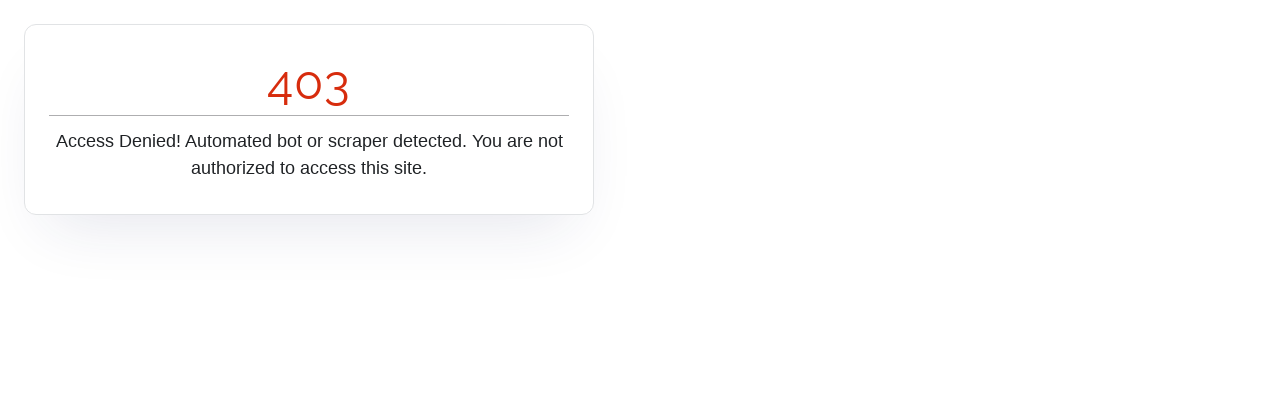

--- FILE ---
content_type: text/html; charset=utf-8
request_url: https://sakurafineart.com/products/katata-fishing-boats-at-katata
body_size: 32682
content:
<!DOCTYPE html>
<html class="no-js no-touch" lang="en">
  <head>
  <script>
    window.Store = window.Store || {};
    window.Store.id = 10670092;
  </script>
    <meta charset="utf-8">
    <meta http-equiv="cleartype" content="on">
    <meta name="robots" content="index,follow">

    
    <title>- Katata (Fishing Boats at Katata) - Katsuyuki Nishijima - SAKURA FINE ART</title>

    
      <meta name="description" content="- Katata (Fishing Boats at Katata) - Katsuyuki Nishijima $215.00 - SAKURA FINE ART"/>
    

    

<meta name="author" content="SAKURA FINE ART">
<meta property="og:url" content="https://sakurafineart.com/products/katata-fishing-boats-at-katata">
<meta property="og:site_name" content="SAKURA FINE ART">




  <meta property="og:type" content="product">
  <meta property="og:title" content="- Katata (Fishing Boats at Katata) -">
  
    
      <meta property="og:image" content="https://sakurafineart.com/cdn/shop/products/katata-fishing-boats-at-katata-sakura-fine-art-643764_600x.jpg?v=1742752301">
      <meta property="og:image:secure_url" content="https://sakurafineart.com/cdn/shop/products/katata-fishing-boats-at-katata-sakura-fine-art-643764_600x.jpg?v=1742752301">
      <meta property="og:image:width" content="1461">
      <meta property="og:image:height" content="1080">
      <meta property="og:image:alt" content=" - Katata (Fishing Boats at Katata) - SAKURA FINE ART">
      
    
      <meta property="og:image" content="https://sakurafineart.com/cdn/shop/products/katata-fishing-boats-at-katata-sakura-fine-art-134764_600x.jpg?v=1742752301">
      <meta property="og:image:secure_url" content="https://sakurafineart.com/cdn/shop/products/katata-fishing-boats-at-katata-sakura-fine-art-134764_600x.jpg?v=1742752301">
      <meta property="og:image:width" content="1518">
      <meta property="og:image:height" content="1080">
      <meta property="og:image:alt" content=" - Katata (Fishing Boats at Katata) - SAKURA FINE ART">
      
    
      <meta property="og:image" content="https://sakurafineart.com/cdn/shop/products/katata-fishing-boats-at-katata-sakura-fine-art-800531_600x.jpg?v=1742752301">
      <meta property="og:image:secure_url" content="https://sakurafineart.com/cdn/shop/products/katata-fishing-boats-at-katata-sakura-fine-art-800531_600x.jpg?v=1742752301">
      <meta property="og:image:width" content="863">
      <meta property="og:image:height" content="1080">
      <meta property="og:image:alt" content=" - Katata (Fishing Boats at Katata) - SAKURA FINE ART">
      
    
  
  <meta property="product:price:amount" content="215.00">
  <meta property="product:price:currency" content="USD">



  <meta property="og:description" content="- Katata (Fishing Boats at Katata) - Katsuyuki Nishijima $215.00 - SAKURA FINE ART">




<meta name="twitter:card" content="summary">

  <meta name="twitter:title" content="- Katata (Fishing Boats at Katata) -">
  <meta name="twitter:description" content="Beautiful Black and White woodblock print &quot;Katata&quot; (Fishing Boats at Katata) is by Katsuyuki Nishijima. This is the scene of the lakeside at Biwa lake in Shiga prefecture. Wooden boats are floating on water in silence brings nostalgia. Technique: Woodblock Paper size: 17 and 1/4 inches and 12 and 1/2 inches (43.5 x 31.5 cm) Image size: 15 inches wide and 10 inches tall (38 x 26 cm)Sheet number: 4/500Date: Printed in 2020Signed: Hand- Signed &quot;K. Nishijima&quot; on the bottom marginCondition: Pristine condition. *Handmade Japanese washi paper may contain bark bits or natural impurities. *** ABOUT SHIPPING *** For Domestic Buyers    Flat shipping rate  (UPS 3-Day, fully insured): $23.00 However, for PO Box addresses, US military addresses (APO, AP), Hawaii, and Alaska, we will continue to use USPS Priority Mail. When you use our shopping cart and go to checkout, you will see">
  <meta name="twitter:image:width" content="240">
  <meta name="twitter:image:height" content="240">
  <meta name="twitter:image" content="https://sakurafineart.com/cdn/shop/products/katata-fishing-boats-at-katata-sakura-fine-art-643764_240x.jpg?v=1742752301">
  <meta name="twitter:image:alt" content=" - Katata (Fishing Boats at Katata) - SAKURA FINE ART">



    

    

    <!-- Mobile Specific Metas -->
    <meta name="HandheldFriendly" content="True">
    <meta name="MobileOptimized" content="320">
    <meta name="viewport" content="width=device-width,initial-scale=1">
    <meta name="theme-color" content="#ffffff">

    <!-- Preconnect Domains -->
    <link rel="preconnect" href="https://cdn.shopify.com" crossorigin>
    <link rel="preconnect" href="https://fonts.shopify.com" crossorigin>
    <link rel="preconnect" href="https://monorail-edge.shopifysvc.com">

    <!-- Preload Assets -->
    <link rel="preload" href="//sakurafineart.com/cdn/shop/t/22/assets/vendors.js?v=144919140039296097911733106364" as="script">
    <link rel="preload" href="//sakurafineart.com/cdn/shop/t/22/assets/fancybox.css?v=30466120580444283401733106363" as="style">
    <link rel="preload" href="//sakurafineart.com/cdn/shop/t/22/assets/styles.css?v=81580582239230800791759332346" as="style">
    <link rel="preload" href="//sakurafineart.com/cdn/shop/t/22/assets/app.js?v=53390520388348374821733106372" as="script">

    <!-- Stylesheet for Fancybox library -->
    <link href="//sakurafineart.com/cdn/shop/t/22/assets/fancybox.css?v=30466120580444283401733106363" rel="stylesheet" type="text/css" media="all" />

    <!-- Stylesheets for Responsive -->
    <link href="//sakurafineart.com/cdn/shop/t/22/assets/styles.css?v=81580582239230800791759332346" rel="stylesheet" type="text/css" media="all" />
    <link href="//sakurafineart.com/cdn/shop/t/22/assets/custom.css?v=18726323073949390601734458754" rel="stylesheet" type="text/css" media="all" />

    <!-- Icons -->
    
      <link rel="shortcut icon" type="image/x-icon" href="//sakurafineart.com/cdn/shop/files/logo_copy_180x180.png?v=1693081629">
      <link rel="apple-touch-icon" href="//sakurafineart.com/cdn/shop/files/logo_copy_180x180.png?v=1693081629"/>
      <link rel="apple-touch-icon" sizes="72x72" href="//sakurafineart.com/cdn/shop/files/logo_copy_72x72.png?v=1693081629"/>
      <link rel="apple-touch-icon" sizes="114x114" href="//sakurafineart.com/cdn/shop/files/logo_copy_114x114.png?v=1693081629"/>
      <link rel="apple-touch-icon" sizes="180x180" href="//sakurafineart.com/cdn/shop/files/logo_copy_180x180.png?v=1693081629"/>
      <link rel="apple-touch-icon" sizes="228x228" href="//sakurafineart.com/cdn/shop/files/logo_copy_228x228.png?v=1693081629"/>
    
      <link rel="canonical" href="https://sakurafineart.com/products/katata-fishing-boats-at-katata"/>

    

    

    
    <script>
      window.PXUTheme = window.PXUTheme || {};
      window.PXUTheme.version = '9.1.0';
      window.PXUTheme.name = 'Responsive';
    </script>
    


    <script>
      
window.PXUTheme = window.PXUTheme || {};


window.PXUTheme.theme_settings = {};
window.PXUTheme.theme_settings.primary_locale = "true";
window.PXUTheme.theme_settings.current_locale = "en";
window.PXUTheme.theme_settings.shop_url = "/";


window.PXUTheme.theme_settings.newsletter_popup = false;
window.PXUTheme.theme_settings.newsletter_popup_days = "2";
window.PXUTheme.theme_settings.newsletter_popup_mobile = true;
window.PXUTheme.theme_settings.newsletter_popup_seconds = 8;


window.PXUTheme.theme_settings.enable_predictive_search = true;


window.PXUTheme.theme_settings.free_text = "Free";


window.PXUTheme.theme_settings.product_form_style = "swatches";
window.PXUTheme.theme_settings.display_inventory_left = false;
window.PXUTheme.theme_settings.limit_quantity = false;
window.PXUTheme.theme_settings.inventory_threshold = 10;
window.PXUTheme.theme_settings.free_price_text = "Free";


window.PXUTheme.theme_settings.collection_swatches = false;
window.PXUTheme.theme_settings.collection_secondary_image = true;


window.PXUTheme.theme_settings.cart_action = "ajax";
window.PXUTheme.theme_settings.collection_secondary_image = true;
window.PXUTheme.theme_settings.display_tos_checkbox = false;
window.PXUTheme.theme_settings.tos_richtext = "\u003cp\u003eI Agree with the Terms \u0026 Conditions\u003c\/p\u003e";


window.PXUTheme.translation = {};


window.PXUTheme.translation.newsletter_success_text = "Thank you for joining our mailing list!";


window.PXUTheme.translation.menu = "Menu";


window.PXUTheme.translation.agree_to_terms_warning = "You must agree with the terms and conditions to checkout.";
window.PXUTheme.translation.cart_discount = "Discount";
window.PXUTheme.translation.edit_cart = "View Cart";
window.PXUTheme.translation.add_to_cart_success = "Just Added";
window.PXUTheme.translation.agree_to_terms_html = "I Agree with the Terms &amp; Conditions";
window.PXUTheme.translation.checkout = "Checkout";
window.PXUTheme.translation.or = "or";
window.PXUTheme.translation.continue_shopping = "Continue Shopping";
window.PXUTheme.translation.no_shipping_destination = "We do not ship to this destination.";
window.PXUTheme.translation.additional_rate = "There is one shipping rate available for";
window.PXUTheme.translation.additional_rate_at = "at";
window.PXUTheme.translation.additional_rates_part_1 = "There are";
window.PXUTheme.translation.additional_rates_part_2 = "shipping rates available for";
window.PXUTheme.translation.additional_rates_part_3 = "starting at";


window.PXUTheme.translation.product_add_to_cart_success = "Added";
window.PXUTheme.translation.product_add_to_cart = "Add to cart";
window.PXUTheme.translation.product_notify_form_email = "Email address";
window.PXUTheme.translation.product_notify_form_send = "Send";
window.PXUTheme.translation.items_left_count_one = "item left";
window.PXUTheme.translation.items_left_count_other = "items left";
window.PXUTheme.translation.product_sold_out = "Sold Out";
window.PXUTheme.translation.product_unavailable = "Unavailable";
window.PXUTheme.translation.product_notify_form_success = "Thanks! We will notify you when this product becomes available!";
window.PXUTheme.translation.product_from = "from";


window.PXUTheme.currency = {};


window.PXUTheme.currency.shop_currency = "USD";
window.PXUTheme.currency.default_currency = "USD";
window.PXUTheme.currency.display_format = "money_format";
window.PXUTheme.currency.money_format = "$ {{amount}}";
window.PXUTheme.currency.money_format_no_currency = "$ {{amount}}";
window.PXUTheme.currency.money_format_currency = "$ {{amount}} USD";
window.PXUTheme.currency.native_multi_currency = true;
window.PXUTheme.currency.shipping_calculator = false;
window.PXUTheme.currency.iso_code = "USD";
window.PXUTheme.currency.symbol = "$";


window.PXUTheme.media_queries = {};
window.PXUTheme.media_queries.small = window.matchMedia( "(max-width: 480px)" );
window.PXUTheme.media_queries.medium = window.matchMedia( "(max-width: 798px)" );
window.PXUTheme.media_queries.large = window.matchMedia( "(min-width: 799px)" );
window.PXUTheme.media_queries.larger = window.matchMedia( "(min-width: 960px)" );
window.PXUTheme.media_queries.xlarge = window.matchMedia( "(min-width: 1200px)" );
window.PXUTheme.media_queries.ie10 = window.matchMedia( "all and (-ms-high-contrast: none), (-ms-high-contrast: active)" );
window.PXUTheme.media_queries.tablet = window.matchMedia( "only screen and (min-width: 799px) and (max-width: 1024px)" );


window.PXUTheme.routes = window.PXUTheme.routes || {};
window.PXUTheme.routes.root_url = "/";
window.PXUTheme.routes.search_url = "/search";
window.PXUTheme.routes.predictive_search_url = "/search/suggest";
window.PXUTheme.routes.cart_url = "/cart";
window.PXUTheme.routes.product_recommendations_url = "/recommendations/products";
    </script>

    <script>
      document.documentElement.className=document.documentElement.className.replace(/\bno-js\b/,'js');
      if(window.Shopify&&window.Shopify.designMode)document.documentElement.className+=' in-theme-editor';
      if(('ontouchstart' in window)||window.DocumentTouch&&document instanceof DocumentTouch)document.documentElement.className=document.documentElement.className.replace(/\bno-touch\b/,'has-touch');
    </script>

    <script src="//sakurafineart.com/cdn/shop/t/22/assets/vendors.js?v=144919140039296097911733106364" defer></script>
    <script src="//sakurafineart.com/cdn/shop/t/22/assets/app.js?v=53390520388348374821733106372" defer></script>

    <script>window.performance && window.performance.mark && window.performance.mark('shopify.content_for_header.start');</script><meta name="google-site-verification" content="J_T-xo5hYI6d9qNDmHiFqjN94FakQLUhb6ElEetew-g">
<meta id="shopify-digital-wallet" name="shopify-digital-wallet" content="/10670092/digital_wallets/dialog">
<meta name="shopify-checkout-api-token" content="cfa61b1d9c46ba8737e1b99fed89972f">
<meta id="in-context-paypal-metadata" data-shop-id="10670092" data-venmo-supported="false" data-environment="production" data-locale="en_US" data-paypal-v4="true" data-currency="USD">
<link rel="alternate" type="application/json+oembed" href="https://sakurafineart.com/products/katata-fishing-boats-at-katata.oembed">
<script async="async" src="/checkouts/internal/preloads.js?locale=en-US"></script>
<link rel="preconnect" href="https://shop.app" crossorigin="anonymous">
<script async="async" src="https://shop.app/checkouts/internal/preloads.js?locale=en-US&shop_id=10670092" crossorigin="anonymous"></script>
<script id="apple-pay-shop-capabilities" type="application/json">{"shopId":10670092,"countryCode":"US","currencyCode":"USD","merchantCapabilities":["supports3DS"],"merchantId":"gid:\/\/shopify\/Shop\/10670092","merchantName":"SAKURA FINE ART","requiredBillingContactFields":["postalAddress","email","phone"],"requiredShippingContactFields":["postalAddress","email","phone"],"shippingType":"shipping","supportedNetworks":["visa","masterCard","amex","discover","elo","jcb"],"total":{"type":"pending","label":"SAKURA FINE ART","amount":"1.00"},"shopifyPaymentsEnabled":true,"supportsSubscriptions":true}</script>
<script id="shopify-features" type="application/json">{"accessToken":"cfa61b1d9c46ba8737e1b99fed89972f","betas":["rich-media-storefront-analytics"],"domain":"sakurafineart.com","predictiveSearch":true,"shopId":10670092,"locale":"en"}</script>
<script>var Shopify = Shopify || {};
Shopify.shop = "sakura-fine-art-shopify.myshopify.com";
Shopify.locale = "en";
Shopify.currency = {"active":"USD","rate":"1.0"};
Shopify.country = "US";
Shopify.theme = {"name":"Responsive-New[ST-11-12-24]","id":125438951470,"schema_name":"Responsive","schema_version":"9.1.0","theme_store_id":304,"role":"main"};
Shopify.theme.handle = "null";
Shopify.theme.style = {"id":null,"handle":null};
Shopify.cdnHost = "sakurafineart.com/cdn";
Shopify.routes = Shopify.routes || {};
Shopify.routes.root = "/";</script>
<script type="module">!function(o){(o.Shopify=o.Shopify||{}).modules=!0}(window);</script>
<script>!function(o){function n(){var o=[];function n(){o.push(Array.prototype.slice.apply(arguments))}return n.q=o,n}var t=o.Shopify=o.Shopify||{};t.loadFeatures=n(),t.autoloadFeatures=n()}(window);</script>
<script>
  window.ShopifyPay = window.ShopifyPay || {};
  window.ShopifyPay.apiHost = "shop.app\/pay";
  window.ShopifyPay.redirectState = null;
</script>
<script id="shop-js-analytics" type="application/json">{"pageType":"product"}</script>
<script defer="defer" async type="module" src="//sakurafineart.com/cdn/shopifycloud/shop-js/modules/v2/client.init-shop-cart-sync_DRRuZ9Jb.en.esm.js"></script>
<script defer="defer" async type="module" src="//sakurafineart.com/cdn/shopifycloud/shop-js/modules/v2/chunk.common_Bq80O0pE.esm.js"></script>
<script type="module">
  await import("//sakurafineart.com/cdn/shopifycloud/shop-js/modules/v2/client.init-shop-cart-sync_DRRuZ9Jb.en.esm.js");
await import("//sakurafineart.com/cdn/shopifycloud/shop-js/modules/v2/chunk.common_Bq80O0pE.esm.js");

  window.Shopify.SignInWithShop?.initShopCartSync?.({"fedCMEnabled":true,"windoidEnabled":true});

</script>
<script defer="defer" async type="module" src="//sakurafineart.com/cdn/shopifycloud/shop-js/modules/v2/client.payment-terms_vFzUuRO4.en.esm.js"></script>
<script defer="defer" async type="module" src="//sakurafineart.com/cdn/shopifycloud/shop-js/modules/v2/chunk.common_Bq80O0pE.esm.js"></script>
<script defer="defer" async type="module" src="//sakurafineart.com/cdn/shopifycloud/shop-js/modules/v2/chunk.modal_OrVZAp2A.esm.js"></script>
<script type="module">
  await import("//sakurafineart.com/cdn/shopifycloud/shop-js/modules/v2/client.payment-terms_vFzUuRO4.en.esm.js");
await import("//sakurafineart.com/cdn/shopifycloud/shop-js/modules/v2/chunk.common_Bq80O0pE.esm.js");
await import("//sakurafineart.com/cdn/shopifycloud/shop-js/modules/v2/chunk.modal_OrVZAp2A.esm.js");

  
</script>
<script>
  window.Shopify = window.Shopify || {};
  if (!window.Shopify.featureAssets) window.Shopify.featureAssets = {};
  window.Shopify.featureAssets['shop-js'] = {"shop-cart-sync":["modules/v2/client.shop-cart-sync_CY6GlUyO.en.esm.js","modules/v2/chunk.common_Bq80O0pE.esm.js"],"init-fed-cm":["modules/v2/client.init-fed-cm_rCPA2mwL.en.esm.js","modules/v2/chunk.common_Bq80O0pE.esm.js"],"shop-button":["modules/v2/client.shop-button_BbiiMs1V.en.esm.js","modules/v2/chunk.common_Bq80O0pE.esm.js"],"init-windoid":["modules/v2/client.init-windoid_CeH2ldPv.en.esm.js","modules/v2/chunk.common_Bq80O0pE.esm.js"],"init-shop-cart-sync":["modules/v2/client.init-shop-cart-sync_DRRuZ9Jb.en.esm.js","modules/v2/chunk.common_Bq80O0pE.esm.js"],"shop-cash-offers":["modules/v2/client.shop-cash-offers_DA_Qgce8.en.esm.js","modules/v2/chunk.common_Bq80O0pE.esm.js","modules/v2/chunk.modal_OrVZAp2A.esm.js"],"init-shop-email-lookup-coordinator":["modules/v2/client.init-shop-email-lookup-coordinator_Boi2XQpp.en.esm.js","modules/v2/chunk.common_Bq80O0pE.esm.js"],"shop-toast-manager":["modules/v2/client.shop-toast-manager_DFZ6KygB.en.esm.js","modules/v2/chunk.common_Bq80O0pE.esm.js"],"avatar":["modules/v2/client.avatar_BTnouDA3.en.esm.js"],"pay-button":["modules/v2/client.pay-button_Dggf_qxG.en.esm.js","modules/v2/chunk.common_Bq80O0pE.esm.js"],"init-customer-accounts-sign-up":["modules/v2/client.init-customer-accounts-sign-up_DBLY8aTL.en.esm.js","modules/v2/client.shop-login-button_DXWcN-dk.en.esm.js","modules/v2/chunk.common_Bq80O0pE.esm.js","modules/v2/chunk.modal_OrVZAp2A.esm.js"],"shop-login-button":["modules/v2/client.shop-login-button_DXWcN-dk.en.esm.js","modules/v2/chunk.common_Bq80O0pE.esm.js","modules/v2/chunk.modal_OrVZAp2A.esm.js"],"init-shop-for-new-customer-accounts":["modules/v2/client.init-shop-for-new-customer-accounts_C4srtWVy.en.esm.js","modules/v2/client.shop-login-button_DXWcN-dk.en.esm.js","modules/v2/chunk.common_Bq80O0pE.esm.js","modules/v2/chunk.modal_OrVZAp2A.esm.js"],"init-customer-accounts":["modules/v2/client.init-customer-accounts_B87wJPkU.en.esm.js","modules/v2/client.shop-login-button_DXWcN-dk.en.esm.js","modules/v2/chunk.common_Bq80O0pE.esm.js","modules/v2/chunk.modal_OrVZAp2A.esm.js"],"shop-follow-button":["modules/v2/client.shop-follow-button_73Y7kLC8.en.esm.js","modules/v2/chunk.common_Bq80O0pE.esm.js","modules/v2/chunk.modal_OrVZAp2A.esm.js"],"checkout-modal":["modules/v2/client.checkout-modal_cwDmpVG-.en.esm.js","modules/v2/chunk.common_Bq80O0pE.esm.js","modules/v2/chunk.modal_OrVZAp2A.esm.js"],"lead-capture":["modules/v2/client.lead-capture_BhKPkfCX.en.esm.js","modules/v2/chunk.common_Bq80O0pE.esm.js","modules/v2/chunk.modal_OrVZAp2A.esm.js"],"shop-login":["modules/v2/client.shop-login_DUQNAY7C.en.esm.js","modules/v2/chunk.common_Bq80O0pE.esm.js","modules/v2/chunk.modal_OrVZAp2A.esm.js"],"payment-terms":["modules/v2/client.payment-terms_vFzUuRO4.en.esm.js","modules/v2/chunk.common_Bq80O0pE.esm.js","modules/v2/chunk.modal_OrVZAp2A.esm.js"]};
</script>
<script id="__st">var __st={"a":10670092,"offset":-18000,"reqid":"53252ff3-45b1-4a3c-ade7-2b8ff2c4f38b-1763654787","pageurl":"sakurafineart.com\/products\/katata-fishing-boats-at-katata","u":"52377852e402","p":"product","rtyp":"product","rid":4707286253614};</script>
<script>window.ShopifyPaypalV4VisibilityTracking = true;</script>
<script id="captcha-bootstrap">!function(){'use strict';const t='contact',e='account',n='new_comment',o=[[t,t],['blogs',n],['comments',n],[t,'customer']],c=[[e,'customer_login'],[e,'guest_login'],[e,'recover_customer_password'],[e,'create_customer']],r=t=>t.map((([t,e])=>`form[action*='/${t}']:not([data-nocaptcha='true']) input[name='form_type'][value='${e}']`)).join(','),a=t=>()=>t?[...document.querySelectorAll(t)].map((t=>t.form)):[];function s(){const t=[...o],e=r(t);return a(e)}const i='password',u='form_key',d=['recaptcha-v3-token','g-recaptcha-response','h-captcha-response',i],f=()=>{try{return window.sessionStorage}catch{return}},m='__shopify_v',_=t=>t.elements[u];function p(t,e,n=!1){try{const o=window.sessionStorage,c=JSON.parse(o.getItem(e)),{data:r}=function(t){const{data:e,action:n}=t;return t[m]||n?{data:e,action:n}:{data:t,action:n}}(c);for(const[e,n]of Object.entries(r))t.elements[e]&&(t.elements[e].value=n);n&&o.removeItem(e)}catch(o){console.error('form repopulation failed',{error:o})}}const l='form_type',E='cptcha';function T(t){t.dataset[E]=!0}const w=window,h=w.document,L='Shopify',v='ce_forms',y='captcha';let A=!1;((t,e)=>{const n=(g='f06e6c50-85a8-45c8-87d0-21a2b65856fe',I='https://cdn.shopify.com/shopifycloud/storefront-forms-hcaptcha/ce_storefront_forms_captcha_hcaptcha.v1.5.2.iife.js',D={infoText:'Protected by hCaptcha',privacyText:'Privacy',termsText:'Terms'},(t,e,n)=>{const o=w[L][v],c=o.bindForm;if(c)return c(t,g,e,D).then(n);var r;o.q.push([[t,g,e,D],n]),r=I,A||(h.body.append(Object.assign(h.createElement('script'),{id:'captcha-provider',async:!0,src:r})),A=!0)});var g,I,D;w[L]=w[L]||{},w[L][v]=w[L][v]||{},w[L][v].q=[],w[L][y]=w[L][y]||{},w[L][y].protect=function(t,e){n(t,void 0,e),T(t)},Object.freeze(w[L][y]),function(t,e,n,w,h,L){const[v,y,A,g]=function(t,e,n){const i=e?o:[],u=t?c:[],d=[...i,...u],f=r(d),m=r(i),_=r(d.filter((([t,e])=>n.includes(e))));return[a(f),a(m),a(_),s()]}(w,h,L),I=t=>{const e=t.target;return e instanceof HTMLFormElement?e:e&&e.form},D=t=>v().includes(t);t.addEventListener('submit',(t=>{const e=I(t);if(!e)return;const n=D(e)&&!e.dataset.hcaptchaBound&&!e.dataset.recaptchaBound,o=_(e),c=g().includes(e)&&(!o||!o.value);(n||c)&&t.preventDefault(),c&&!n&&(function(t){try{if(!f())return;!function(t){const e=f();if(!e)return;const n=_(t);if(!n)return;const o=n.value;o&&e.removeItem(o)}(t);const e=Array.from(Array(32),(()=>Math.random().toString(36)[2])).join('');!function(t,e){_(t)||t.append(Object.assign(document.createElement('input'),{type:'hidden',name:u})),t.elements[u].value=e}(t,e),function(t,e){const n=f();if(!n)return;const o=[...t.querySelectorAll(`input[type='${i}']`)].map((({name:t})=>t)),c=[...d,...o],r={};for(const[a,s]of new FormData(t).entries())c.includes(a)||(r[a]=s);n.setItem(e,JSON.stringify({[m]:1,action:t.action,data:r}))}(t,e)}catch(e){console.error('failed to persist form',e)}}(e),e.submit())}));const S=(t,e)=>{t&&!t.dataset[E]&&(n(t,e.some((e=>e===t))),T(t))};for(const o of['focusin','change'])t.addEventListener(o,(t=>{const e=I(t);D(e)&&S(e,y())}));const B=e.get('form_key'),M=e.get(l),P=B&&M;t.addEventListener('DOMContentLoaded',(()=>{const t=y();if(P)for(const e of t)e.elements[l].value===M&&p(e,B);[...new Set([...A(),...v().filter((t=>'true'===t.dataset.shopifyCaptcha))])].forEach((e=>S(e,t)))}))}(h,new URLSearchParams(w.location.search),n,t,e,['guest_login'])})(!0,!0)}();</script>
<script integrity="sha256-52AcMU7V7pcBOXWImdc/TAGTFKeNjmkeM1Pvks/DTgc=" data-source-attribution="shopify.loadfeatures" defer="defer" src="//sakurafineart.com/cdn/shopifycloud/storefront/assets/storefront/load_feature-81c60534.js" crossorigin="anonymous"></script>
<script crossorigin="anonymous" defer="defer" src="//sakurafineart.com/cdn/shopifycloud/storefront/assets/shopify_pay/storefront-65b4c6d7.js?v=20250812"></script>
<script data-source-attribution="shopify.dynamic_checkout.dynamic.init">var Shopify=Shopify||{};Shopify.PaymentButton=Shopify.PaymentButton||{isStorefrontPortableWallets:!0,init:function(){window.Shopify.PaymentButton.init=function(){};var t=document.createElement("script");t.src="https://sakurafineart.com/cdn/shopifycloud/portable-wallets/latest/portable-wallets.en.js",t.type="module",document.head.appendChild(t)}};
</script>
<script data-source-attribution="shopify.dynamic_checkout.buyer_consent">
  function portableWalletsHideBuyerConsent(e){var t=document.getElementById("shopify-buyer-consent"),n=document.getElementById("shopify-subscription-policy-button");t&&n&&(t.classList.add("hidden"),t.setAttribute("aria-hidden","true"),n.removeEventListener("click",e))}function portableWalletsShowBuyerConsent(e){var t=document.getElementById("shopify-buyer-consent"),n=document.getElementById("shopify-subscription-policy-button");t&&n&&(t.classList.remove("hidden"),t.removeAttribute("aria-hidden"),n.addEventListener("click",e))}window.Shopify?.PaymentButton&&(window.Shopify.PaymentButton.hideBuyerConsent=portableWalletsHideBuyerConsent,window.Shopify.PaymentButton.showBuyerConsent=portableWalletsShowBuyerConsent);
</script>
<script>
  function portableWalletsCleanup(e){e&&e.src&&console.error("Failed to load portable wallets script "+e.src);var t=document.querySelectorAll("shopify-accelerated-checkout .shopify-payment-button__skeleton, shopify-accelerated-checkout-cart .wallet-cart-button__skeleton"),e=document.getElementById("shopify-buyer-consent");for(let e=0;e<t.length;e++)t[e].remove();e&&e.remove()}function portableWalletsNotLoadedAsModule(e){e instanceof ErrorEvent&&"string"==typeof e.message&&e.message.includes("import.meta")&&"string"==typeof e.filename&&e.filename.includes("portable-wallets")&&(window.removeEventListener("error",portableWalletsNotLoadedAsModule),window.Shopify.PaymentButton.failedToLoad=e,"loading"===document.readyState?document.addEventListener("DOMContentLoaded",window.Shopify.PaymentButton.init):window.Shopify.PaymentButton.init())}window.addEventListener("error",portableWalletsNotLoadedAsModule);
</script>

<script type="module" src="https://sakurafineart.com/cdn/shopifycloud/portable-wallets/latest/portable-wallets.en.js" onError="portableWalletsCleanup(this)" crossorigin="anonymous"></script>
<script nomodule>
  document.addEventListener("DOMContentLoaded", portableWalletsCleanup);
</script>

<link id="shopify-accelerated-checkout-styles" rel="stylesheet" media="screen" href="https://sakurafineart.com/cdn/shopifycloud/portable-wallets/latest/accelerated-checkout-backwards-compat.css" crossorigin="anonymous">
<style id="shopify-accelerated-checkout-cart">
        #shopify-buyer-consent {
  margin-top: 1em;
  display: inline-block;
  width: 100%;
}

#shopify-buyer-consent.hidden {
  display: none;
}

#shopify-subscription-policy-button {
  background: none;
  border: none;
  padding: 0;
  text-decoration: underline;
  font-size: inherit;
  cursor: pointer;
}

#shopify-subscription-policy-button::before {
  box-shadow: none;
}

      </style>

<script>window.performance && window.performance.mark && window.performance.mark('shopify.content_for_header.end');</script>

    <noscript>
      <style>
        .slides > li:first-child {display: block;}
        .image__fallback {
          width: 100vw;
          display: block !important;
          max-width: 100vw !important;
          margin-bottom: 0;
        }
        .no-js-only {
          display: inherit !important;
        }
        .icon-cart.cart-button {
          display: none;
        }
        .lazyload {
          opacity: 1;
          -webkit-filter: blur(0);
          filter: blur(0);
        }
        .animate_right,
        .animate_left,
        .animate_up,
        .animate_down {
          opacity: 1;
        }
        .product_section .product_form {
          opacity: 1;
        }
        .multi_select,
        form .select {
          display: block !important;
        }
        .swatch_options {
          display: none;
        }
        .image-element__wrap {
          display: none;
        }
      </style>
    </noscript>

  <!-- BEGIN app block: shopify://apps/dakaas-antitheft/blocks/app-embed/692a8b95-ef22-4bf6-825d-0cc7385ef417 --><!-- BEGIN app snippet: protectorapp -->

<script id="dakaas-protector-snippets">
  
    
      window.dakaasprotector = {"_id":"6762dd2cde9ddaf15ce90e65","shopUrl":"sakura-fine-art-shopify.myshopify.com","option":"pop","customeMsg":{"title":"","message":"Sorry, This store is not available."},"redirectUrl":"https:\/\/apps.shopify.com\/store-shield","showAlert":false,"showBrand":false,"userId":"6762db099bea56bed15b7f67","laptop":{"proText":true,"proImages":true,"disRightClick":true,"disShortCuts":true,"proSaveimg":false,"proVideoimg":true,"proInspect":true},"mobile":{"proText":true,"proImages":true,"disRightClick":true},"isLog":true,"shopName":"SAKURA FINE ART","isVpnBlock":false,"countryData":["TR","ID","LK","NG","MA","IN","KE","TN","CN","MY"],"__v":0,"updatedAt":"2025-11-14T02:10:32.041Z","createdAt":"2024-12-18T14:33:16.410Z","blockIp":false,"whiteListIpAdd":[],"blockIpAdd":[],"isSpyActivate":true,"adminLink":"SAKURA FINE ART","customLegalMsg":"","isPremiumUser":false};
    
  
</script>
<!-- END app snippet -->

<!-- BEGIN app snippet: dakaas-spy-blocker -->

<script>
(function() {
  'use strict';
  // Avoid duplicate init
  if (window.__dakaas_spy_blocker_loaded__) return;
  window.__dakaas_spy_blocker_loaded__ = true;

  // Skip in Shopify editor
  if (window.Shopify && window.Shopify.designMode) {
    return;
  }

  // Ensure dakaas config exists minimally for asset guard
  window.dakaasprotector = window.dakaasprotector || { shopUrl: (window.Shopify && Shopify.shop) || window.location.hostname };

  // The anti-spy logic lives in assets/anti-spy.js
  // This snippet simply ensures the script loads early
})();
</script>
<!-- END app snippet -->
    <script src="https://cdn.shopify.com/extensions/019a9df2-4ae3-7da7-afc9-8d16e4a169ad/shopify-express-boilerplate-100/assets/dakaas-anti-spy.js" defer></script>


<!-- END app block --><script src="https://cdn.shopify.com/extensions/019a9df2-4ae3-7da7-afc9-8d16e4a169ad/shopify-express-boilerplate-100/assets/protector.js" type="text/javascript" defer="defer"></script>
<link href="https://monorail-edge.shopifysvc.com" rel="dns-prefetch">
<script>(function(){if ("sendBeacon" in navigator && "performance" in window) {try {var session_token_from_headers = performance.getEntriesByType('navigation')[0].serverTiming.find(x => x.name == '_s').description;} catch {var session_token_from_headers = undefined;}var session_cookie_matches = document.cookie.match(/_shopify_s=([^;]*)/);var session_token_from_cookie = session_cookie_matches && session_cookie_matches.length === 2 ? session_cookie_matches[1] : "";var session_token = session_token_from_headers || session_token_from_cookie || "";function handle_abandonment_event(e) {var entries = performance.getEntries().filter(function(entry) {return /monorail-edge.shopifysvc.com/.test(entry.name);});if (!window.abandonment_tracked && entries.length === 0) {window.abandonment_tracked = true;var currentMs = Date.now();var navigation_start = performance.timing.navigationStart;var payload = {shop_id: 10670092,url: window.location.href,navigation_start,duration: currentMs - navigation_start,session_token,page_type: "product"};window.navigator.sendBeacon("https://monorail-edge.shopifysvc.com/v1/produce", JSON.stringify({schema_id: "online_store_buyer_site_abandonment/1.1",payload: payload,metadata: {event_created_at_ms: currentMs,event_sent_at_ms: currentMs}}));}}window.addEventListener('pagehide', handle_abandonment_event);}}());</script>
<script id="web-pixels-manager-setup">(function e(e,d,r,n,o){if(void 0===o&&(o={}),!Boolean(null===(a=null===(i=window.Shopify)||void 0===i?void 0:i.analytics)||void 0===a?void 0:a.replayQueue)){var i,a;window.Shopify=window.Shopify||{};var t=window.Shopify;t.analytics=t.analytics||{};var s=t.analytics;s.replayQueue=[],s.publish=function(e,d,r){return s.replayQueue.push([e,d,r]),!0};try{self.performance.mark("wpm:start")}catch(e){}var l=function(){var e={modern:/Edge?\/(1{2}[4-9]|1[2-9]\d|[2-9]\d{2}|\d{4,})\.\d+(\.\d+|)|Firefox\/(1{2}[4-9]|1[2-9]\d|[2-9]\d{2}|\d{4,})\.\d+(\.\d+|)|Chrom(ium|e)\/(9{2}|\d{3,})\.\d+(\.\d+|)|(Maci|X1{2}).+ Version\/(15\.\d+|(1[6-9]|[2-9]\d|\d{3,})\.\d+)([,.]\d+|)( \(\w+\)|)( Mobile\/\w+|) Safari\/|Chrome.+OPR\/(9{2}|\d{3,})\.\d+\.\d+|(CPU[ +]OS|iPhone[ +]OS|CPU[ +]iPhone|CPU IPhone OS|CPU iPad OS)[ +]+(15[._]\d+|(1[6-9]|[2-9]\d|\d{3,})[._]\d+)([._]\d+|)|Android:?[ /-](13[3-9]|1[4-9]\d|[2-9]\d{2}|\d{4,})(\.\d+|)(\.\d+|)|Android.+Firefox\/(13[5-9]|1[4-9]\d|[2-9]\d{2}|\d{4,})\.\d+(\.\d+|)|Android.+Chrom(ium|e)\/(13[3-9]|1[4-9]\d|[2-9]\d{2}|\d{4,})\.\d+(\.\d+|)|SamsungBrowser\/([2-9]\d|\d{3,})\.\d+/,legacy:/Edge?\/(1[6-9]|[2-9]\d|\d{3,})\.\d+(\.\d+|)|Firefox\/(5[4-9]|[6-9]\d|\d{3,})\.\d+(\.\d+|)|Chrom(ium|e)\/(5[1-9]|[6-9]\d|\d{3,})\.\d+(\.\d+|)([\d.]+$|.*Safari\/(?![\d.]+ Edge\/[\d.]+$))|(Maci|X1{2}).+ Version\/(10\.\d+|(1[1-9]|[2-9]\d|\d{3,})\.\d+)([,.]\d+|)( \(\w+\)|)( Mobile\/\w+|) Safari\/|Chrome.+OPR\/(3[89]|[4-9]\d|\d{3,})\.\d+\.\d+|(CPU[ +]OS|iPhone[ +]OS|CPU[ +]iPhone|CPU IPhone OS|CPU iPad OS)[ +]+(10[._]\d+|(1[1-9]|[2-9]\d|\d{3,})[._]\d+)([._]\d+|)|Android:?[ /-](13[3-9]|1[4-9]\d|[2-9]\d{2}|\d{4,})(\.\d+|)(\.\d+|)|Mobile Safari.+OPR\/([89]\d|\d{3,})\.\d+\.\d+|Android.+Firefox\/(13[5-9]|1[4-9]\d|[2-9]\d{2}|\d{4,})\.\d+(\.\d+|)|Android.+Chrom(ium|e)\/(13[3-9]|1[4-9]\d|[2-9]\d{2}|\d{4,})\.\d+(\.\d+|)|Android.+(UC? ?Browser|UCWEB|U3)[ /]?(15\.([5-9]|\d{2,})|(1[6-9]|[2-9]\d|\d{3,})\.\d+)\.\d+|SamsungBrowser\/(5\.\d+|([6-9]|\d{2,})\.\d+)|Android.+MQ{2}Browser\/(14(\.(9|\d{2,})|)|(1[5-9]|[2-9]\d|\d{3,})(\.\d+|))(\.\d+|)|K[Aa][Ii]OS\/(3\.\d+|([4-9]|\d{2,})\.\d+)(\.\d+|)/},d=e.modern,r=e.legacy,n=navigator.userAgent;return n.match(d)?"modern":n.match(r)?"legacy":"unknown"}(),u="modern"===l?"modern":"legacy",c=(null!=n?n:{modern:"",legacy:""})[u],f=function(e){return[e.baseUrl,"/wpm","/b",e.hashVersion,"modern"===e.buildTarget?"m":"l",".js"].join("")}({baseUrl:d,hashVersion:r,buildTarget:u}),m=function(e){var d=e.version,r=e.bundleTarget,n=e.surface,o=e.pageUrl,i=e.monorailEndpoint;return{emit:function(e){var a=e.status,t=e.errorMsg,s=(new Date).getTime(),l=JSON.stringify({metadata:{event_sent_at_ms:s},events:[{schema_id:"web_pixels_manager_load/3.1",payload:{version:d,bundle_target:r,page_url:o,status:a,surface:n,error_msg:t},metadata:{event_created_at_ms:s}}]});if(!i)return console&&console.warn&&console.warn("[Web Pixels Manager] No Monorail endpoint provided, skipping logging."),!1;try{return self.navigator.sendBeacon.bind(self.navigator)(i,l)}catch(e){}var u=new XMLHttpRequest;try{return u.open("POST",i,!0),u.setRequestHeader("Content-Type","text/plain"),u.send(l),!0}catch(e){return console&&console.warn&&console.warn("[Web Pixels Manager] Got an unhandled error while logging to Monorail."),!1}}}}({version:r,bundleTarget:l,surface:e.surface,pageUrl:self.location.href,monorailEndpoint:e.monorailEndpoint});try{o.browserTarget=l,function(e){var d=e.src,r=e.async,n=void 0===r||r,o=e.onload,i=e.onerror,a=e.sri,t=e.scriptDataAttributes,s=void 0===t?{}:t,l=document.createElement("script"),u=document.querySelector("head"),c=document.querySelector("body");if(l.async=n,l.src=d,a&&(l.integrity=a,l.crossOrigin="anonymous"),s)for(var f in s)if(Object.prototype.hasOwnProperty.call(s,f))try{l.dataset[f]=s[f]}catch(e){}if(o&&l.addEventListener("load",o),i&&l.addEventListener("error",i),u)u.appendChild(l);else{if(!c)throw new Error("Did not find a head or body element to append the script");c.appendChild(l)}}({src:f,async:!0,onload:function(){if(!function(){var e,d;return Boolean(null===(d=null===(e=window.Shopify)||void 0===e?void 0:e.analytics)||void 0===d?void 0:d.initialized)}()){var d=window.webPixelsManager.init(e)||void 0;if(d){var r=window.Shopify.analytics;r.replayQueue.forEach((function(e){var r=e[0],n=e[1],o=e[2];d.publishCustomEvent(r,n,o)})),r.replayQueue=[],r.publish=d.publishCustomEvent,r.visitor=d.visitor,r.initialized=!0}}},onerror:function(){return m.emit({status:"failed",errorMsg:"".concat(f," has failed to load")})},sri:function(e){var d=/^sha384-[A-Za-z0-9+/=]+$/;return"string"==typeof e&&d.test(e)}(c)?c:"",scriptDataAttributes:o}),m.emit({status:"loading"})}catch(e){m.emit({status:"failed",errorMsg:(null==e?void 0:e.message)||"Unknown error"})}}})({shopId: 10670092,storefrontBaseUrl: "https://sakurafineart.com",extensionsBaseUrl: "https://extensions.shopifycdn.com/cdn/shopifycloud/web-pixels-manager",monorailEndpoint: "https://monorail-edge.shopifysvc.com/unstable/produce_batch",surface: "storefront-renderer",enabledBetaFlags: ["2dca8a86"],webPixelsConfigList: [{"id":"238420014","configuration":"{\"config\":\"{\\\"pixel_id\\\":\\\"G-6TXFF6PGF2\\\",\\\"target_country\\\":\\\"US\\\",\\\"gtag_events\\\":[{\\\"type\\\":\\\"begin_checkout\\\",\\\"action_label\\\":[\\\"G-6TXFF6PGF2\\\",\\\"AW-880658274\\\/0uxPCIvZxtABEOKO96MD\\\"]},{\\\"type\\\":\\\"search\\\",\\\"action_label\\\":[\\\"G-6TXFF6PGF2\\\",\\\"AW-880658274\\\/p_52CI7ZxtABEOKO96MD\\\"]},{\\\"type\\\":\\\"view_item\\\",\\\"action_label\\\":[\\\"G-6TXFF6PGF2\\\",\\\"AW-880658274\\\/wWtWCIXZxtABEOKO96MD\\\",\\\"MC-2Y0Z1EQCV8\\\"]},{\\\"type\\\":\\\"purchase\\\",\\\"action_label\\\":[\\\"G-6TXFF6PGF2\\\",\\\"AW-880658274\\\/uRJ2CILZxtABEOKO96MD\\\",\\\"MC-2Y0Z1EQCV8\\\"]},{\\\"type\\\":\\\"page_view\\\",\\\"action_label\\\":[\\\"G-6TXFF6PGF2\\\",\\\"AW-880658274\\\/Xo18CP_YxtABEOKO96MD\\\",\\\"MC-2Y0Z1EQCV8\\\"]},{\\\"type\\\":\\\"add_payment_info\\\",\\\"action_label\\\":[\\\"G-6TXFF6PGF2\\\",\\\"AW-880658274\\\/AOfrCJHZxtABEOKO96MD\\\"]},{\\\"type\\\":\\\"add_to_cart\\\",\\\"action_label\\\":[\\\"G-6TXFF6PGF2\\\",\\\"AW-880658274\\\/GcI5CIjZxtABEOKO96MD\\\"]}],\\\"enable_monitoring_mode\\\":false}\"}","eventPayloadVersion":"v1","runtimeContext":"OPEN","scriptVersion":"b2a88bafab3e21179ed38636efcd8a93","type":"APP","apiClientId":1780363,"privacyPurposes":[],"dataSharingAdjustments":{"protectedCustomerApprovalScopes":["read_customer_address","read_customer_email","read_customer_name","read_customer_personal_data","read_customer_phone"]}},{"id":"30834734","configuration":"{\"tagID\":\"2613142858078\"}","eventPayloadVersion":"v1","runtimeContext":"STRICT","scriptVersion":"18031546ee651571ed29edbe71a3550b","type":"APP","apiClientId":3009811,"privacyPurposes":["ANALYTICS","MARKETING","SALE_OF_DATA"],"dataSharingAdjustments":{"protectedCustomerApprovalScopes":["read_customer_address","read_customer_email","read_customer_name","read_customer_personal_data","read_customer_phone"]}},{"id":"shopify-app-pixel","configuration":"{}","eventPayloadVersion":"v1","runtimeContext":"STRICT","scriptVersion":"0450","apiClientId":"shopify-pixel","type":"APP","privacyPurposes":["ANALYTICS","MARKETING"]},{"id":"shopify-custom-pixel","eventPayloadVersion":"v1","runtimeContext":"LAX","scriptVersion":"0450","apiClientId":"shopify-pixel","type":"CUSTOM","privacyPurposes":["ANALYTICS","MARKETING"]}],isMerchantRequest: false,initData: {"shop":{"name":"SAKURA FINE ART","paymentSettings":{"currencyCode":"USD"},"myshopifyDomain":"sakura-fine-art-shopify.myshopify.com","countryCode":"US","storefrontUrl":"https:\/\/sakurafineart.com"},"customer":null,"cart":null,"checkout":null,"productVariants":[{"price":{"amount":215.0,"currencyCode":"USD"},"product":{"title":"- Katata (Fishing Boats at Katata) -","vendor":"Katsuyuki Nishijima","id":"4707286253614","untranslatedTitle":"- Katata (Fishing Boats at Katata) -","url":"\/products\/katata-fishing-boats-at-katata","type":"Woodblock print"},"id":"32828108046382","image":{"src":"\/\/sakurafineart.com\/cdn\/shop\/products\/katata-fishing-boats-at-katata-sakura-fine-art-643764.jpg?v=1742752301"},"sku":"3302","title":"Default Title","untranslatedTitle":"Default Title"}],"purchasingCompany":null},},"https://sakurafineart.com/cdn","ae1676cfwd2530674p4253c800m34e853cb",{"modern":"","legacy":""},{"shopId":"10670092","storefrontBaseUrl":"https:\/\/sakurafineart.com","extensionBaseUrl":"https:\/\/extensions.shopifycdn.com\/cdn\/shopifycloud\/web-pixels-manager","surface":"storefront-renderer","enabledBetaFlags":"[\"2dca8a86\"]","isMerchantRequest":"false","hashVersion":"ae1676cfwd2530674p4253c800m34e853cb","publish":"custom","events":"[[\"page_viewed\",{}],[\"product_viewed\",{\"productVariant\":{\"price\":{\"amount\":215.0,\"currencyCode\":\"USD\"},\"product\":{\"title\":\"- Katata (Fishing Boats at Katata) -\",\"vendor\":\"Katsuyuki Nishijima\",\"id\":\"4707286253614\",\"untranslatedTitle\":\"- Katata (Fishing Boats at Katata) -\",\"url\":\"\/products\/katata-fishing-boats-at-katata\",\"type\":\"Woodblock print\"},\"id\":\"32828108046382\",\"image\":{\"src\":\"\/\/sakurafineart.com\/cdn\/shop\/products\/katata-fishing-boats-at-katata-sakura-fine-art-643764.jpg?v=1742752301\"},\"sku\":\"3302\",\"title\":\"Default Title\",\"untranslatedTitle\":\"Default Title\"}}]]"});</script><script>
  window.ShopifyAnalytics = window.ShopifyAnalytics || {};
  window.ShopifyAnalytics.meta = window.ShopifyAnalytics.meta || {};
  window.ShopifyAnalytics.meta.currency = 'USD';
  var meta = {"product":{"id":4707286253614,"gid":"gid:\/\/shopify\/Product\/4707286253614","vendor":"Katsuyuki Nishijima","type":"Woodblock print","variants":[{"id":32828108046382,"price":21500,"name":"- Katata (Fishing Boats at Katata) -","public_title":null,"sku":"3302"}],"remote":false},"page":{"pageType":"product","resourceType":"product","resourceId":4707286253614}};
  for (var attr in meta) {
    window.ShopifyAnalytics.meta[attr] = meta[attr];
  }
</script>
<script class="analytics">
  (function () {
    var customDocumentWrite = function(content) {
      var jquery = null;

      if (window.jQuery) {
        jquery = window.jQuery;
      } else if (window.Checkout && window.Checkout.$) {
        jquery = window.Checkout.$;
      }

      if (jquery) {
        jquery('body').append(content);
      }
    };

    var hasLoggedConversion = function(token) {
      if (token) {
        return document.cookie.indexOf('loggedConversion=' + token) !== -1;
      }
      return false;
    }

    var setCookieIfConversion = function(token) {
      if (token) {
        var twoMonthsFromNow = new Date(Date.now());
        twoMonthsFromNow.setMonth(twoMonthsFromNow.getMonth() + 2);

        document.cookie = 'loggedConversion=' + token + '; expires=' + twoMonthsFromNow;
      }
    }

    var trekkie = window.ShopifyAnalytics.lib = window.trekkie = window.trekkie || [];
    if (trekkie.integrations) {
      return;
    }
    trekkie.methods = [
      'identify',
      'page',
      'ready',
      'track',
      'trackForm',
      'trackLink'
    ];
    trekkie.factory = function(method) {
      return function() {
        var args = Array.prototype.slice.call(arguments);
        args.unshift(method);
        trekkie.push(args);
        return trekkie;
      };
    };
    for (var i = 0; i < trekkie.methods.length; i++) {
      var key = trekkie.methods[i];
      trekkie[key] = trekkie.factory(key);
    }
    trekkie.load = function(config) {
      trekkie.config = config || {};
      trekkie.config.initialDocumentCookie = document.cookie;
      var first = document.getElementsByTagName('script')[0];
      var script = document.createElement('script');
      script.type = 'text/javascript';
      script.onerror = function(e) {
        var scriptFallback = document.createElement('script');
        scriptFallback.type = 'text/javascript';
        scriptFallback.onerror = function(error) {
                var Monorail = {
      produce: function produce(monorailDomain, schemaId, payload) {
        var currentMs = new Date().getTime();
        var event = {
          schema_id: schemaId,
          payload: payload,
          metadata: {
            event_created_at_ms: currentMs,
            event_sent_at_ms: currentMs
          }
        };
        return Monorail.sendRequest("https://" + monorailDomain + "/v1/produce", JSON.stringify(event));
      },
      sendRequest: function sendRequest(endpointUrl, payload) {
        // Try the sendBeacon API
        if (window && window.navigator && typeof window.navigator.sendBeacon === 'function' && typeof window.Blob === 'function' && !Monorail.isIos12()) {
          var blobData = new window.Blob([payload], {
            type: 'text/plain'
          });

          if (window.navigator.sendBeacon(endpointUrl, blobData)) {
            return true;
          } // sendBeacon was not successful

        } // XHR beacon

        var xhr = new XMLHttpRequest();

        try {
          xhr.open('POST', endpointUrl);
          xhr.setRequestHeader('Content-Type', 'text/plain');
          xhr.send(payload);
        } catch (e) {
          console.log(e);
        }

        return false;
      },
      isIos12: function isIos12() {
        return window.navigator.userAgent.lastIndexOf('iPhone; CPU iPhone OS 12_') !== -1 || window.navigator.userAgent.lastIndexOf('iPad; CPU OS 12_') !== -1;
      }
    };
    Monorail.produce('monorail-edge.shopifysvc.com',
      'trekkie_storefront_load_errors/1.1',
      {shop_id: 10670092,
      theme_id: 125438951470,
      app_name: "storefront",
      context_url: window.location.href,
      source_url: "//sakurafineart.com/cdn/s/trekkie.storefront.308893168db1679b4a9f8a086857af995740364f.min.js"});

        };
        scriptFallback.async = true;
        scriptFallback.src = '//sakurafineart.com/cdn/s/trekkie.storefront.308893168db1679b4a9f8a086857af995740364f.min.js';
        first.parentNode.insertBefore(scriptFallback, first);
      };
      script.async = true;
      script.src = '//sakurafineart.com/cdn/s/trekkie.storefront.308893168db1679b4a9f8a086857af995740364f.min.js';
      first.parentNode.insertBefore(script, first);
    };
    trekkie.load(
      {"Trekkie":{"appName":"storefront","development":false,"defaultAttributes":{"shopId":10670092,"isMerchantRequest":null,"themeId":125438951470,"themeCityHash":"11801837726162671454","contentLanguage":"en","currency":"USD","eventMetadataId":"48be820f-dee2-418e-bcd6-18de96a22bd0"},"isServerSideCookieWritingEnabled":true,"monorailRegion":"shop_domain","enabledBetaFlags":["f0df213a"]},"Session Attribution":{},"S2S":{"facebookCapiEnabled":false,"source":"trekkie-storefront-renderer","apiClientId":580111}}
    );

    var loaded = false;
    trekkie.ready(function() {
      if (loaded) return;
      loaded = true;

      window.ShopifyAnalytics.lib = window.trekkie;

      var originalDocumentWrite = document.write;
      document.write = customDocumentWrite;
      try { window.ShopifyAnalytics.merchantGoogleAnalytics.call(this); } catch(error) {};
      document.write = originalDocumentWrite;

      window.ShopifyAnalytics.lib.page(null,{"pageType":"product","resourceType":"product","resourceId":4707286253614,"shopifyEmitted":true});

      var match = window.location.pathname.match(/checkouts\/(.+)\/(thank_you|post_purchase)/)
      var token = match? match[1]: undefined;
      if (!hasLoggedConversion(token)) {
        setCookieIfConversion(token);
        window.ShopifyAnalytics.lib.track("Viewed Product",{"currency":"USD","variantId":32828108046382,"productId":4707286253614,"productGid":"gid:\/\/shopify\/Product\/4707286253614","name":"- Katata (Fishing Boats at Katata) -","price":"215.00","sku":"3302","brand":"Katsuyuki Nishijima","variant":null,"category":"Woodblock print","nonInteraction":true,"remote":false},undefined,undefined,{"shopifyEmitted":true});
      window.ShopifyAnalytics.lib.track("monorail:\/\/trekkie_storefront_viewed_product\/1.1",{"currency":"USD","variantId":32828108046382,"productId":4707286253614,"productGid":"gid:\/\/shopify\/Product\/4707286253614","name":"- Katata (Fishing Boats at Katata) -","price":"215.00","sku":"3302","brand":"Katsuyuki Nishijima","variant":null,"category":"Woodblock print","nonInteraction":true,"remote":false,"referer":"https:\/\/sakurafineart.com\/products\/katata-fishing-boats-at-katata"});
      }
    });


        var eventsListenerScript = document.createElement('script');
        eventsListenerScript.async = true;
        eventsListenerScript.src = "//sakurafineart.com/cdn/shopifycloud/storefront/assets/shop_events_listener-3da45d37.js";
        document.getElementsByTagName('head')[0].appendChild(eventsListenerScript);

})();</script>
  <script>
  if (!window.ga || (window.ga && typeof window.ga !== 'function')) {
    window.ga = function ga() {
      (window.ga.q = window.ga.q || []).push(arguments);
      if (window.Shopify && window.Shopify.analytics && typeof window.Shopify.analytics.publish === 'function') {
        window.Shopify.analytics.publish("ga_stub_called", {}, {sendTo: "google_osp_migration"});
      }
      console.error("Shopify's Google Analytics stub called with:", Array.from(arguments), "\nSee https://help.shopify.com/manual/promoting-marketing/pixels/pixel-migration#google for more information.");
    };
    if (window.Shopify && window.Shopify.analytics && typeof window.Shopify.analytics.publish === 'function') {
      window.Shopify.analytics.publish("ga_stub_initialized", {}, {sendTo: "google_osp_migration"});
    }
  }
</script>
<script
  defer
  src="https://sakurafineart.com/cdn/shopifycloud/perf-kit/shopify-perf-kit-2.1.2.min.js"
  data-application="storefront-renderer"
  data-shop-id="10670092"
  data-render-region="gcp-us-central1"
  data-page-type="product"
  data-theme-instance-id="125438951470"
  data-theme-name="Responsive"
  data-theme-version="9.1.0"
  data-monorail-region="shop_domain"
  data-resource-timing-sampling-rate="10"
  data-shs="true"
  data-shs-beacon="true"
  data-shs-export-with-fetch="true"
  data-shs-logs-sample-rate="1"
></script>
</head>

  <body class="product"
        data-money-format="$ {{amount}}
"
        data-active-currency="USD"
        data-shop-url="/">

    
    <svg
      class="icon-star-reference"
      aria-hidden="true"
      focusable="false"
      role="presentation"
      xmlns="http://www.w3.org/2000/svg" width="20" height="20" viewBox="3 3 17 17" fill="none"
    >
      <symbol id="icon-star">
        <rect class="icon-star-background" width="20" height="20" fill="currentColor"/>
        <path d="M10 3L12.163 7.60778L17 8.35121L13.5 11.9359L14.326 17L10 14.6078L5.674 17L6.5 11.9359L3 8.35121L7.837 7.60778L10 3Z" stroke="currentColor" stroke-width="2" stroke-linecap="round" stroke-linejoin="round" fill="none"/>
      </symbol>
      <clipPath id="icon-star-clip">
        <path d="M10 3L12.163 7.60778L17 8.35121L13.5 11.9359L14.326 17L10 14.6078L5.674 17L6.5 11.9359L3 8.35121L7.837 7.60778L10 3Z" stroke="currentColor" stroke-width="2" stroke-linecap="round" stroke-linejoin="round"/>
      </clipPath>
    </svg>
    


    

    <!-- BEGIN sections: header-group -->
<div id="shopify-section-sections--15212575981614__header" class="shopify-section shopify-section-group-header-group shopify-section--header"> <script type="application/ld+json">
  {
    "@context": "http://schema.org",
    "@type": "Organization",
    "name": "SAKURA FINE ART",
    
      
      "logo": "https://sakurafineart.com/cdn/shop/files/logo_150x.png?v=1613528361",
    
    "sameAs": [
      "",
      "",
      "",
      "",
      "",
      "",
      "",
      ""
    ],
    "url": "https://sakurafineart.com"
  }
</script>

 





  <div class="site-overlay" data-site-overlay></div>


<div
  class="
    top-bar
    top-bar--fixed-true
    top-bar--announcement-bar--false
  "
>
  <section class="section">
    <div class="container">
      
        <div
          class="
            one-fourth
            column
            medium-down--one-whole
            top_bar_search
          "
        >
          



<form
  class="
    search-form
    search-form--header
    search-form--overlay-enabled-true
  "
  action="/search"
  data-search-form
  data-predictive-search-enabled-true
>
  <div class="search-form__input-wrapper">
    <input
      class="search-form__input"
      type="text"
      name="q"
      value=""
      placeholder="Search..."
      aria-label="Search..."
      
        autocorrect="off"
        autocomplete="off"
        autocapitalize="off"
        spellcheck="false"
      
      data-search-input
    >

    

    <button
      class="search-form__submit-button"
      type="submit"
      data-search-submit
    >
      <span class="icon-search"></span>
    </button>

    
      <button
        class="search-form__close-button"
        type="button"
        data-search-close
      >
        <svg
          width="14"
          height="14"
          viewBox="0 0 14 14"
          fill="none"
          xmlns="http://www.w3.org/2000/svg"
        >
          <path
            d="M1 13L13 1M13 13L1 1"
            stroke="#404040"
            stroke-width="2"
            stroke-linecap="round"
            stroke-linejoin="round"
          >
        </svg>
      </button>
    
  </div>

  
    <div
      class="search-form__results-container"
      data-search-results-container
      data-loading="false"
    >
      <div class="search-form__results-container-loading-state">
        <svg
          class="search-form__results-container-loading-state-spinner"
          width="24"
          height="24"
          viewBox="0 0 24 24"
          xmlns="http://www.w3.org/2000/svg"
        >
          <path d="M12,1A11,11,0,1,0,23,12,11,11,0,0,0,12,1Zm0,19a8,8,0,1,1,8-8A8,8,0,0,1,12,20Z"/>
          <path d="M10.14,1.16a11,11,0,0,0-9,8.92A1.59,1.59,0,0,0,2.46,12,1.52,1.52,0,0,0,4.11,10.7a8,8,0,0,1,6.66-6.61A1.42,1.42,0,0,0,12,2.69h0A1.57,1.57,0,0,0,10.14,1.16Z"/>
        </svg>
      </div>
      <div class="search-form__results" data-search-results></div>
    </div>
  
</form>

        </div>
      

      

      <div
        class="
          top-bar__menu-column
          
            three-fourths
            columns
          
          medium-down--one-whole
        "
      >
        <ul class="top-bar__menu">
          

          

          
            
              <li class="top-bar__menu-item">
                <a
                  class="top-bar__menu-item-link"
                  id="customer_login_link"
                  href="/account/login"
                  data-no-instant
                >Log in</a>
              </li>
            
          

          <li class="top-bar__menu-item">
            <a
              class="
                top-bar__menu-item-link
                cart_button
              "
              href="/cart"
            >
              <span class="icon-cart"></span>
              Cart (<span class="cart_count">0</span>)
            </a>
          </li>

          <li class="top-bar__menu-item">
            
              <a
                class="
                  top-bar__menu-item-link
                  checkout
                "
                href="/cart"
              >Checkout</a>
            
          </li>
        </ul>
      </div>
    </div>
  </section>
</div>

<section class="section">
  <div
    class="
      container
      content
      header-container
    "
  >
    <div
      class="
        one-whole
        column
        logo
        header-logo
        header-logo--center
        topSearch--true
      "
    >
      

      <a
        class="logo-align--center"
        href="/"
        title="SAKURA FINE ART"
      >
        <span
          class="
            is-hidden
            is-visible--mobile
            logo--mobile
          "
        >
          
        </span>

        

        <span
          class="
            logo--desktop
            
          "
        >
          
            









  <div
    class="image-element__wrap"
    style=";"
  >
    <img
      
      src="//sakurafineart.com/cdn/shop/files/logo_2000x.png?v=1613528361"
      alt=""
      style="object-fit:cover;object-position:50.0% 50.0%;"
    >
  </div>



<noscript>
  <img
    class=""
    src="//sakurafineart.com/cdn/shop/files/logo_2000x.png?v=1613528361"
    alt=""
    style="object-fit:cover;object-position:50.0% 50.0%;"
  >
</noscript>

          
        </span>
      </a>
    </div>

    <div class="one-whole column">
      <div id="mobile_nav" class="nav-align--center nav-border--solid"></div>
      <div id="nav" class=" nav-align--center
                            nav-border--solid
                            nav-separator--solid">
        <ul class="js-navigation menu-navigation  menu-desktop" id="menu" role="navigation">

            
            


              

              


            

            
              
  
    <li>
      <a  tabindex="0" href="https://sakurafineart.com/">Home</a>
    </li>
  


            
          

            
            


              

              
<style>
                  .megaMenu-banner { background-color: #222222; }
                  .megaMenu-banner p { color: #f5f5f5; }
                </style>
                

            
              
  <li
    class="
      megaMenu-dropdown
      sub-menu
      js-megaMenu-dropdown
      
        parent-link--false
      
    "
    aria-haspopup="true"
    aria-expanded="false"
  >
    <details data-nav-details>
      <summary class="sub-menu--link " >
        Catalog
        <span
          class="
            icon-down-arrow
            arrow
            menu-icon
          "
        >
        </span>
      </summary>
      <span
        class="
          icon-right-arrow
          arrow
          mega-mobile-arrow
          menu-icon
        "
      >
      </span>
    </details>

    <div
  class="
    megaMenu
    js-megaMenu
    megaMenu-id-menu_qthJFNmegaMenu-left
    animated
    fadeIn
  "
>
  <div
    class="megaMenu-grid-wrap"
    data-simplebar
    data-simplebar-auto-hide="false"
  >
    <div class="megaMenu-grid js-megaMenu-grid" data-grid-size="4">
      
        
      

      
        <div class="megaMenu-column">
          <h3
            class="
              megaMenu-subtitle
              
                js-megaMenu-dropdown
              
              
                parent-link--true
              
            "
            data-sub-link="2"
          >
            <a class="" href="/collections/contemporary" >
              CONTEMPORARY
            </a>
            
              &nbsp;
              <span
                class="
                  icon-right-arrow
                  arrow
                  mega-sub-arrow
                  menu-icon
                "
              >
              </span>
            
          </h3>
          
            <div class="megaMenu-submenu">
              
                
                  <div
                    class="
                      megaMenu-dropdown
                      js-megaMenu-dropdown
                      megaMenu-sublink-item
                      
                        parent-link--true
                      
                    "
                  >
                    <details data-nav-details>
                      <summary class="megaMenu-sublink " href="/collections/contemporary">
                        CONTEMPORARY 1
                        
                          &nbsp;
                          <span
                            class="
                              icon-right-arrow
                              arrow
                              mega-sub-arrow
                              mega-sub-submenu-arrow
                              menu-icon
                            "
                          >
                          </span>
                        
                      </summary>
                    </details>
                    <ul class="megaMenu-sub-submenu">
                    
                      <li>
                        <a href="/collections/hajime-namiki-1947">
                          Hajime Namiki
                        </a>
                      </li>
                    
                      <li>
                        <a href="/collections/hiroto-norikane-1949">
                          Hiroto Norikane 
                        </a>
                      </li>
                    
                      <li>
                        <a href="/collections/kaoru-saito-1931">
                          Kaoru Saito
                        </a>
                      </li>
                    
                      <li>
                        <a href="/collections/nishijima-katsuyuki-1945">
                          Katsuyuki Nishijima
                        </a>
                      </li>
                    
                      <li>
                        <a href="/collections/kazuyuki-ohtsu-1935">
                          Kazuyuki Ohtsu
                        </a>
                      </li>
                    
                      <li>
                        <a href="/collections/koichi-maeda-1936">
                          Koichi Maeda
                        </a>
                      </li>
                    
                      <li>
                        <a href="/collections/kunio-kaneko">
                          Kunio Kaneko
                        </a>
                      </li>
                    
                      <li>
                        <a href="/collections/masao-ido-1945">
                          Masao Ido
                        </a>
                      </li>
                    
                      <li>
                        <a href="/collections/mitsuru-hiraki-1958">
                          Mitsuru Hiraki
                        </a>
                      </li>
                    
                      <li>
                        <a href="/collections/mototsugu-sugiyama-1925-2018">
                          Mototsugu Sugiyama
                        </a>
                      </li>
                    
                      <li>
                        <a href="/collections/seiji-sano-1959">
                          Seiji Sano
                        </a>
                      </li>
                    
                      <li>
                        <a href="/collections/shufu-miyamoto-1950">
                          Shufu Miyamoto
                        </a>
                      </li>
                    
                      <li>
                        <a href="/collections/tadashige-nishida-1942">
                          Tadashige Nishida
                        </a>
                      </li>
                    
                      <li>
                        <a href="/collections/wako-ito">
                          Wako Ito
                        </a>
                      </li>
                    
                      <li>
                        <a href="/collections/tatsuo-kawashima-1939">
                          Tatsuo Kawashima
                        </a>
                      </li>
                    
                      <li>
                        <a href="/collections/yukio-katsuda">
                          Yukio Katsuda
                        </a>
                      </li>
                    
                    </ul>
                  </div>
                
              
                
                  <div
                    class="
                      megaMenu-dropdown
                      js-megaMenu-dropdown
                      megaMenu-sublink-item
                      
                        parent-link--true
                      
                    "
                  >
                    <details data-nav-details>
                      <summary class="megaMenu-sublink " href="/collections/contemporary">
                        CONTEMPORARY 2
                        
                          &nbsp;
                          <span
                            class="
                              icon-right-arrow
                              arrow
                              mega-sub-arrow
                              mega-sub-submenu-arrow
                              menu-icon
                            "
                          >
                          </span>
                        
                      </summary>
                    </details>
                    <ul class="megaMenu-sub-submenu">
                    
                      <li>
                        <a href="/collections/ay-o-1955">
                          Ay-O
                        </a>
                      </li>
                    
                      <li>
                        <a href="/collections/fu-takenaka-1945">
                          Fu Takenaka
                        </a>
                      </li>
                    
                      <li>
                        <a href="/collections/fumio-fujita-1933">
                          Fumio Fujita
                        </a>
                      </li>
                    
                      <li>
                        <a href="/collections/kan-kozaki-1942">
                          Kan Kozaki
                        </a>
                      </li>
                    
                      <li>
                        <a href="/collections/kazuo-yamaguchi-b-1941">
                          Kazuo Yamaguchi
                        </a>
                      </li>
                    
                      <li>
                        <a href="/collections/koji-ikuta-1953">
                          Koji Ikuta
                        </a>
                      </li>
                    
                      <li>
                        <a href="/collections/masaaki-tanaka-1947">
                          Masaaki Tanaka
                        </a>
                      </li>
                    
                      <li>
                        <a href="/collections/masahiko-honjo-1963">
                          Masahiko Honjo
                        </a>
                      </li>
                    
                      <li>
                        <a href="/collections/masuo-ikeda-1934-1997">
                          Masuo Ikeda
                        </a>
                      </li>
                    
                      <li>
                        <a href="/collections/miwako-okamoto">
                          Miwako Okamoto 
                        </a>
                      </li>
                    
                      <li>
                        <a href="/collections/noboru-yamataka-1926">
                          Noboru Yamataka
                        </a>
                      </li>
                    
                      <li>
                        <a href="/collections/sarah-brayer-1957">
                          Sarah Brayer
                        </a>
                      </li>
                    
                      <li>
                        <a href="/collections/shinichi-nakazawa">
                          Shinichi Nakazawa
                        </a>
                      </li>
                    
                      <li>
                        <a href="/collections/shogo-okamoto-1920-2001">
                          Shogo Okamoto
                        </a>
                      </li>
                    
                      <li>
                        <a href="/collections/soho-ikegami">
                          Soho Ikegami
                        </a>
                      </li>
                    
                      <li>
                        <a href="/collections/ted-colyer-b-1947">
                          Ted Colyer
                        </a>
                      </li>
                    
                      <li>
                        <a href="/collections/teruhide-kato-1936">
                          Teruhide Kato
                        </a>
                      </li>
                    
                      <li>
                        <a href="/collections/ushio-takahashi-1944">
                          Ushio Takahashi
                        </a>
                      </li>
                    
                      <li>
                        <a href="/collections/yasushi-omoto">
                          Yasushi Omoto
                        </a>
                      </li>
                    
                    </ul>
                  </div>
                
              
            </div>
          
        </div>
      
        <div class="megaMenu-column">
          <h3
            class="
              megaMenu-subtitle
              
                js-megaMenu-dropdown
              
              
                parent-link--true
              
            "
            data-sub-link="2"
          >
            <a class="" href="/collections/shin-hanga" >
              SOSAKU HANGA
            </a>
            
              &nbsp;
              <span
                class="
                  icon-right-arrow
                  arrow
                  mega-sub-arrow
                  menu-icon
                "
              >
              </span>
            
          </h3>
          
            <div class="megaMenu-submenu">
              
                
                  <div
                    class="
                      megaMenu-dropdown
                      js-megaMenu-dropdown
                      megaMenu-sublink-item
                      
                        parent-link--true
                      
                    "
                  >
                    <details data-nav-details>
                      <summary class="megaMenu-sublink " href="/collections/shin-hanga">
                        SOSAKU HANGA 1
                        
                          &nbsp;
                          <span
                            class="
                              icon-right-arrow
                              arrow
                              mega-sub-arrow
                              mega-sub-submenu-arrow
                              menu-icon
                            "
                          >
                          </span>
                        
                      </summary>
                    </details>
                    <ul class="megaMenu-sub-submenu">
                    
                      <li>
                        <a href="/collections/clifton-karhu-1927-2007">
                          Clifton Karhu
                        </a>
                      </li>
                    
                      <li>
                        <a href="/collections/fumio-kitaoka-1918-2007">
                          Fumio Kitaoka
                        </a>
                      </li>
                    
                      <li>
                        <a href="/collections/gihachiro-okuyama-1907-1981">
                          Gihachiro Okuyama
                        </a>
                      </li>
                    
                      <li>
                        <a href="/collections/haku-maki-1924-2000">
                          Haku Maki 
                        </a>
                      </li>
                    
                      <li>
                        <a href="/collections/hide-kawanishi-1894-1965">
                          Hide Kawanishi
                        </a>
                      </li>
                    
                      <li>
                        <a href="/collections/hideo-hagiwara-1913-2007">
                          Hideo Hagiwara
                        </a>
                      </li>
                    
                      <li>
                        <a href="/collections/hodaka-yoshida-1926-1995">
                          Hodaka Yoshida
                        </a>
                      </li>
                    
                      <li>
                        <a href="/collections/joichi-hoshi-1913-1979">
                          Joichi Hoshi
                        </a>
                      </li>
                    
                      <li>
                        <a href="/collections/iwao-akiyama-1921">
                          Iwao Akiyama
                        </a>
                      </li>
                    
                      <li>
                        <a href="/collections/junichiro-sekino-1914-1988">
                          Junichiro Sekino
                        </a>
                      </li>
                    
                      <li>
                        <a href="/collections/kan-kawada-1927-1999">
                          Kan Kawada
                        </a>
                      </li>
                    
                      <li>
                        <a href="/collections/kihei-sasajima-1906-1993">
                          Kihei Sasajima
                        </a>
                      </li>
                    
                    </ul>
                  </div>
                
              
                
                  <div
                    class="
                      megaMenu-dropdown
                      js-megaMenu-dropdown
                      megaMenu-sublink-item
                      
                        parent-link--true
                      
                    "
                  >
                    <details data-nav-details>
                      <summary class="megaMenu-sublink " href="/collections/shin-hanga">
                        SOSAKU HANGA 2
                        
                          &nbsp;
                          <span
                            class="
                              icon-right-arrow
                              arrow
                              mega-sub-arrow
                              mega-sub-submenu-arrow
                              menu-icon
                            "
                          >
                          </span>
                        
                      </summary>
                    </details>
                    <ul class="megaMenu-sub-submenu">
                    
                      <li>
                        <a href="/collections/kiyoshi-saito-1907-1997">
                          Kiyoshi Saito
                        </a>
                      </li>
                    
                      <li>
                        <a href="/collections/koshiro-onchi-1891-1955">
                          Koshiro Onchi
                        </a>
                      </li>
                    
                      <li>
                        <a href="/collections/okiie-hashimoto">
                          Okiie Hashimoto
                        </a>
                      </li>
                    
                      <li>
                        <a href="/collections/senpan-maekawa-1888-1960">
                          Senpan Maekawa
                        </a>
                      </li>
                    
                      <li>
                        <a href="/collections/susumu-yamaguchi-1897-1983">
                          Susumu Yamaguchi
                        </a>
                      </li>
                    
                      <li>
                        <a href="/collections/tadashi-nakayama-1927-2014">
                          Tadashi Nakayama
                        </a>
                      </li>
                    
                      <li>
                        <a href="/collections/tomikichiro-tokuriki-1902-1999">
                          Tomikichiro Tokuriki
                        </a>
                      </li>
                    
                      <li>
                        <a href="/collections/tomoo-inagaki-1920-1980">
                          Tomoo Inagaki
                        </a>
                      </li>
                    
                      <li>
                        <a href="/collections/toru-mabuchi-1920-1994">
                          Toru Mabuchi
                        </a>
                      </li>
                    
                      <li>
                        <a href="/collections/umetaro-azechi-1902-1999">
                          Umetaro Azechi
                        </a>
                      </li>
                    
                      <li>
                        <a href="/collections/unichi-hiratsuka-1985-1997">
                          Unichi Hiratsuka
                        </a>
                      </li>
                    
                    </ul>
                  </div>
                
              
            </div>
          
        </div>
      
        <div class="megaMenu-column">
          <h3
            class="
              megaMenu-subtitle
              
                js-megaMenu-dropdown
              
              
                parent-link--true
              
            "
            data-sub-link="2"
          >
            <a class="" href="/collections/shin-hanga-1" >
              SHIN HANGA
            </a>
            
              &nbsp;
              <span
                class="
                  icon-right-arrow
                  arrow
                  mega-sub-arrow
                  menu-icon
                "
              >
              </span>
            
          </h3>
          
            <div class="megaMenu-submenu">
              
                
                  <div
                    class="
                      megaMenu-dropdown
                      js-megaMenu-dropdown
                      megaMenu-sublink-item
                      
                        parent-link--true
                      
                    "
                  >
                    <details data-nav-details>
                      <summary class="megaMenu-sublink " href="/collections/shin-hanga-1">
                        SHIN HANGA 1
                        
                          &nbsp;
                          <span
                            class="
                              icon-right-arrow
                              arrow
                              mega-sub-arrow
                              mega-sub-submenu-arrow
                              menu-icon
                            "
                          >
                          </span>
                        
                      </summary>
                    </details>
                    <ul class="megaMenu-sub-submenu">
                    
                      <li>
                        <a href="/collections/bakufu-ohno-1886-1976">
                          Bakufu Ohno
                        </a>
                      </li>
                    
                      <li>
                        <a href="/collections/charles-bartlett-1860-1940">
                          Charles  Bartlett
                        </a>
                      </li>
                    
                      <li>
                        <a href="/collections/eiichi-kotozuka-1906-1982">
                          Eiichi Kotozuka
                        </a>
                      </li>
                    
                      <li>
                        <a href="/collections/elizabeth-keith-1887-1956">
                          Elizabeth Keith
                        </a>
                      </li>
                    
                      <li>
                        <a href="/collections/goyo-hashiguchi-1889-1921">
                          Goyo Hashiguchi
                        </a>
                      </li>
                    
                      <li>
                        <a href="/collections/gyoshu-hayami-1894-1935">
                          Gyoshu Hayami
                        </a>
                      </li>
                    
                      <li>
                        <a href="/collections/hanjiro-sakamoto-1882-1969">
                          Hanjiro Sakamoto
                        </a>
                      </li>
                    
                      <li>
                        <a href="/collections/hasui-kawase-1883-1957">
                          Hasui Kawase
                        </a>
                      </li>
                    
                      <li>
                        <a href="/collections/hideo-nishiyama-1911-1989">
                          Hideo Nishiyama
                        </a>
                      </li>
                    
                      <li>
                        <a href="/collections/hiroaki-shotei-takahashi-1871-1945">
                          Hiroaki (Shotei) Takahashi 
                        </a>
                      </li>
                    
                      <li>
                        <a href="/collections/hiroshi-yoshida-1876-1950">
                          Hiroshi Yoshida
                        </a>
                      </li>
                    
                      <li>
                        <a href="/collections/kaiseki-jokata">
                          Kaiseki Jokata
                        </a>
                      </li>
                    
                      <li>
                        <a href="/collections/keiichi-takasawa-1914-1984">
                          Keiichi Takasawa
                        </a>
                      </li>
                    
                      <li>
                        <a href="/collections/kiyochika-kobayashi-1847-1915">
                          Kiyochika Kobayashi
                        </a>
                      </li>
                    
                      <li>
                        <a href="/collections/kiyokata-kaburagi-1879-1973">
                          Kiyokata Kaburagi
                        </a>
                      </li>
                    
                      <li>
                        <a href="/collections/kiyoshi-kobayakawa-1899-1948">
                          Kiyoshi Kobayakawa
                        </a>
                      </li>
                    
                      <li>
                        <a href="/collections/kiyoshi-nakajima-1943">
                          Kiyoshi Nakajima
                        </a>
                      </li>
                    
                      <li>
                        <a href="/collections/koichi-okada-1907">
                          Koichi Okada
                        </a>
                      </li>
                    
                      <li>
                        <a href="/collections/koichi-okumura-1888-1976">
                          Koichi Okumura
                        </a>
                      </li>
                    
                      <li>
                        <a href="/collections/koji-fukiya">
                          Koji Fukiya
                        </a>
                      </li>
                    
                      <li>
                        <a href="/collections/koson-shoson-ohara-1877-1945">
                          Koson (Shoson) Ohara
                        </a>
                      </li>
                    
                      <li>
                        <a href="/collections/kotondo-torii-1900-1976">
                          Kotondo Torii
                        </a>
                      </li>
                    
                    </ul>
                  </div>
                
              
                
                  <div
                    class="
                      megaMenu-dropdown
                      js-megaMenu-dropdown
                      megaMenu-sublink-item
                      
                        parent-link--true
                      
                    "
                  >
                    <details data-nav-details>
                      <summary class="megaMenu-sublink " href="/collections/shin-hanga-1">
                        SHIN HANGA 2
                        
                          &nbsp;
                          <span
                            class="
                              icon-right-arrow
                              arrow
                              mega-sub-arrow
                              mega-sub-submenu-arrow
                              menu-icon
                            "
                          >
                          </span>
                        
                      </summary>
                    </details>
                    <ul class="megaMenu-sub-submenu">
                    
                      <li>
                        <a href="/collections/matazo-kayama-1927-2004">
                          Matazo Kayama
                        </a>
                      </li>
                    
                      <li>
                        <a href="/collections/nisaburo-ito-1910-1988">
                          Nisaburo Ito 
                        </a>
                      </li>
                    
                      <li>
                        <a href="/collections/noel-nouet">
                          Noel Nouet
                        </a>
                      </li>
                    
                      <li>
                        <a href="/collections/rakusan-tsuchiya">
                          Rakusan Tsuchiya
                        </a>
                      </li>
                    
                      <li>
                        <a href="/collections/sadanobu-hasegawa">
                          Sadanobu Hasegawa
                        </a>
                      </li>
                    
                      <li>
                        <a href="/collections/sentaro-iwata-1901-1974">
                          Sentaro Iwata
                        </a>
                      </li>
                    
                      <li>
                        <a href="/collections/shintaro-okazaki">
                          Shintaro Okazaki
                        </a>
                      </li>
                    
                      <li>
                        <a href="/collections/shinmei-kato-1910-1998">
                          Shinmei Kato
                        </a>
                      </li>
                    
                      <li>
                        <a href="/collections/shinsui-ito-1898-1972">
                          Shinsui Ito
                        </a>
                      </li>
                    
                      <li>
                        <a href="/collections/shiro-kasamatsu-1898-1991">
                          Shiro Kasamatsu 
                        </a>
                      </li>
                    
                      <li>
                        <a href="/collections/shodo-kawarazaki-1889-1973">
                          Shodo Kawarazaki
                        </a>
                      </li>
                    
                      <li>
                        <a href="/collections/shundei-nakamura-1904-1966">
                          Shundei Nakamura
                        </a>
                      </li>
                    
                      <li>
                        <a href="/collections/shunsen-natori-1886-1960">
                          Shunseni Natori
                        </a>
                      </li>
                    
                      <li>
                        <a href="/collections/takeji-asano-1900-1998">
                          Takeji  Asano
                        </a>
                      </li>
                    
                      <li>
                        <a href="/collections/tatsumi-shimura-1907-1980">
                          Tatsumi Shimura
                        </a>
                      </li>
                    
                      <li>
                        <a href="/collections/toraji-ishikawa-1875-1964">
                          Toraji Ishikawa
                        </a>
                      </li>
                    
                      <li>
                        <a href="/collections/toshi-yoshida-1911-1995">
                          Toshi Yoshida
                        </a>
                      </li>
                    
                      <li>
                        <a href="/collections/yumeji-takehisa-1884-1934">
                          Yumeji Takehisa
                        </a>
                      </li>
                    
                    </ul>
                  </div>
                
              
            </div>
          
        </div>
      
        <div class="megaMenu-column">
          <h3
            class="
              megaMenu-subtitle
              
                js-megaMenu-dropdown
              
              
                parent-link--true
              
            "
            data-sub-link="8"
          >
            <a class="" href="/collections/clearance" >
              OTHERS
            </a>
            
              &nbsp;
              <span
                class="
                  icon-right-arrow
                  arrow
                  mega-sub-arrow
                  menu-icon
                "
              >
              </span>
            
          </h3>
          
            <div class="megaMenu-submenu">
              
                
                  <div class="megaMenu-sublink-item">
                    <a href="/collections/clearance">
                      Clearance
                    </a>
                  </div>
                
              
                
                  <div class="megaMenu-sublink-item">
                    <a href="/collections/kuchi-e">
                      Kuchi-e
                    </a>
                  </div>
                
              
                
                  <div class="megaMenu-sublink-item">
                    <a href="/collections/framed">
                      Framed 
                    </a>
                  </div>
                
              
                
                  <div class="megaMenu-sublink-item">
                    <a href="/collections/special-promotions">
                      Special Promotion
                    </a>
                  </div>
                
              
                
                  <div class="megaMenu-sublink-item">
                    <a href="/collections/fukkoku">
                      Fukkoku  Ukiyo-e
                    </a>
                  </div>
                
              
                
                  <div class="megaMenu-sublink-item">
                    <a href="/collections/ukiyo-e">
                      Ukiyo-e / Nishiki-e
                    </a>
                  </div>
                
              
                
                  <div class="megaMenu-sublink-item">
                    <a href="/collections/miscellaneous">
                      Miscellaneous
                    </a>
                  </div>
                
              
                
                  <div class="megaMenu-sublink-item">
                    <a href="/collections/mini-matted-prints">
                      Mini Prints
                    </a>
                  </div>
                
              
            </div>
          
        </div>
      

      
    </div>
  </div>

  
</div>

  </li>


            
          

            
            


              

              


            

            
              
  
    <li>
      <a  tabindex="0" href="/pages/our-listing-of-artists">Our Listing of Artists</a>
    </li>
  


            
          

            
            


              

              


            

            
              
  
    <li>
      <a  tabindex="0" href="/pages/subjects">Artwork by Subject</a>
    </li>
  


            
          

            
            


              

              


            

            
              
  
    <li>
      <a  tabindex="0" href="/pages/meet-our-artists">Meet our artists</a>
    </li>
  


            
          

          
        </ul>

        <ul class="js-navigation menu-navigation  menu-mobile" id="menu" role="navigation">

            
            


              

              


            

            
              
  
    <li>
      <a
        
        href="https://sakurafineart.com/"
        tabindex="0"
      >
        Home
      </a>
    </li>
  


            
          

            
            


              

              
<style>
                  .megaMenu-banner { background-color: #222222; }
                  .megaMenu-banner p { color: #f5f5f5; }
                </style>
                

            
              
  <li
    class="
      megaMenu-dropdown
      sub-menu
      js-megaMenu-dropdown
      
        parent-link--false
      
    "
    tabindex="0"
    aria-haspopup="true"
    aria-expanded="false"
  >
    <a class="sub-menu--link " >
      Catalog
      <span
        class="
          icon-down-arrow
          arrow
          menu-icon
        "
      >
      </span>
    </a>
    <span
      class="
        icon-right-arrow
        arrow
        mega-mobile-arrow
        menu-icon
      "
    >
    </span>
  </li>

  <div
  class="
    megaMenu
    js-megaMenu
    megaMenu-id-menu_qthJFNmegaMenu-left
    animated
    fadeIn
  "
>
  <div
    class="megaMenu-grid-wrap"
    data-simplebar
    data-simplebar-auto-hide="false"
  >
    <div class="megaMenu-grid js-megaMenu-grid" data-grid-size="4">
      
        
      

      
        <div class="megaMenu-column">
          <h3
            class="
              megaMenu-subtitle
              
                js-megaMenu-dropdown
              
              
                parent-link--true
              
            "
            data-sub-link="2"
          >
            <a class="" href="/collections/contemporary" >
              CONTEMPORARY
            </a>
            
              &nbsp;
              <span
                class="
                  icon-right-arrow
                  arrow
                  mega-sub-arrow
                  menu-icon
                "
              >
              </span>
            
          </h3>
          
            <div class="megaMenu-submenu">
              
                
                  <div
                    class="
                      megaMenu-dropdown
                      js-megaMenu-dropdown
                      megaMenu-sublink-item
                      
                        parent-link--true
                      
                    "
                  >
                    <details data-nav-details>
                      <summary class="megaMenu-sublink " href="/collections/contemporary">
                        CONTEMPORARY 1
                        
                          &nbsp;
                          <span
                            class="
                              icon-right-arrow
                              arrow
                              mega-sub-arrow
                              mega-sub-submenu-arrow
                              menu-icon
                            "
                          >
                          </span>
                        
                      </summary>
                    </details>
                    <ul class="megaMenu-sub-submenu">
                    
                      <li>
                        <a href="/collections/hajime-namiki-1947">
                          Hajime Namiki
                        </a>
                      </li>
                    
                      <li>
                        <a href="/collections/hiroto-norikane-1949">
                          Hiroto Norikane 
                        </a>
                      </li>
                    
                      <li>
                        <a href="/collections/kaoru-saito-1931">
                          Kaoru Saito
                        </a>
                      </li>
                    
                      <li>
                        <a href="/collections/nishijima-katsuyuki-1945">
                          Katsuyuki Nishijima
                        </a>
                      </li>
                    
                      <li>
                        <a href="/collections/kazuyuki-ohtsu-1935">
                          Kazuyuki Ohtsu
                        </a>
                      </li>
                    
                      <li>
                        <a href="/collections/koichi-maeda-1936">
                          Koichi Maeda
                        </a>
                      </li>
                    
                      <li>
                        <a href="/collections/kunio-kaneko">
                          Kunio Kaneko
                        </a>
                      </li>
                    
                      <li>
                        <a href="/collections/masao-ido-1945">
                          Masao Ido
                        </a>
                      </li>
                    
                      <li>
                        <a href="/collections/mitsuru-hiraki-1958">
                          Mitsuru Hiraki
                        </a>
                      </li>
                    
                      <li>
                        <a href="/collections/mototsugu-sugiyama-1925-2018">
                          Mototsugu Sugiyama
                        </a>
                      </li>
                    
                      <li>
                        <a href="/collections/seiji-sano-1959">
                          Seiji Sano
                        </a>
                      </li>
                    
                      <li>
                        <a href="/collections/shufu-miyamoto-1950">
                          Shufu Miyamoto
                        </a>
                      </li>
                    
                      <li>
                        <a href="/collections/tadashige-nishida-1942">
                          Tadashige Nishida
                        </a>
                      </li>
                    
                      <li>
                        <a href="/collections/wako-ito">
                          Wako Ito
                        </a>
                      </li>
                    
                      <li>
                        <a href="/collections/tatsuo-kawashima-1939">
                          Tatsuo Kawashima
                        </a>
                      </li>
                    
                      <li>
                        <a href="/collections/yukio-katsuda">
                          Yukio Katsuda
                        </a>
                      </li>
                    
                    </ul>
                  </div>
                
              
                
                  <div
                    class="
                      megaMenu-dropdown
                      js-megaMenu-dropdown
                      megaMenu-sublink-item
                      
                        parent-link--true
                      
                    "
                  >
                    <details data-nav-details>
                      <summary class="megaMenu-sublink " href="/collections/contemporary">
                        CONTEMPORARY 2
                        
                          &nbsp;
                          <span
                            class="
                              icon-right-arrow
                              arrow
                              mega-sub-arrow
                              mega-sub-submenu-arrow
                              menu-icon
                            "
                          >
                          </span>
                        
                      </summary>
                    </details>
                    <ul class="megaMenu-sub-submenu">
                    
                      <li>
                        <a href="/collections/ay-o-1955">
                          Ay-O
                        </a>
                      </li>
                    
                      <li>
                        <a href="/collections/fu-takenaka-1945">
                          Fu Takenaka
                        </a>
                      </li>
                    
                      <li>
                        <a href="/collections/fumio-fujita-1933">
                          Fumio Fujita
                        </a>
                      </li>
                    
                      <li>
                        <a href="/collections/kan-kozaki-1942">
                          Kan Kozaki
                        </a>
                      </li>
                    
                      <li>
                        <a href="/collections/kazuo-yamaguchi-b-1941">
                          Kazuo Yamaguchi
                        </a>
                      </li>
                    
                      <li>
                        <a href="/collections/koji-ikuta-1953">
                          Koji Ikuta
                        </a>
                      </li>
                    
                      <li>
                        <a href="/collections/masaaki-tanaka-1947">
                          Masaaki Tanaka
                        </a>
                      </li>
                    
                      <li>
                        <a href="/collections/masahiko-honjo-1963">
                          Masahiko Honjo
                        </a>
                      </li>
                    
                      <li>
                        <a href="/collections/masuo-ikeda-1934-1997">
                          Masuo Ikeda
                        </a>
                      </li>
                    
                      <li>
                        <a href="/collections/miwako-okamoto">
                          Miwako Okamoto 
                        </a>
                      </li>
                    
                      <li>
                        <a href="/collections/noboru-yamataka-1926">
                          Noboru Yamataka
                        </a>
                      </li>
                    
                      <li>
                        <a href="/collections/sarah-brayer-1957">
                          Sarah Brayer
                        </a>
                      </li>
                    
                      <li>
                        <a href="/collections/shinichi-nakazawa">
                          Shinichi Nakazawa
                        </a>
                      </li>
                    
                      <li>
                        <a href="/collections/shogo-okamoto-1920-2001">
                          Shogo Okamoto
                        </a>
                      </li>
                    
                      <li>
                        <a href="/collections/soho-ikegami">
                          Soho Ikegami
                        </a>
                      </li>
                    
                      <li>
                        <a href="/collections/ted-colyer-b-1947">
                          Ted Colyer
                        </a>
                      </li>
                    
                      <li>
                        <a href="/collections/teruhide-kato-1936">
                          Teruhide Kato
                        </a>
                      </li>
                    
                      <li>
                        <a href="/collections/ushio-takahashi-1944">
                          Ushio Takahashi
                        </a>
                      </li>
                    
                      <li>
                        <a href="/collections/yasushi-omoto">
                          Yasushi Omoto
                        </a>
                      </li>
                    
                    </ul>
                  </div>
                
              
            </div>
          
        </div>
      
        <div class="megaMenu-column">
          <h3
            class="
              megaMenu-subtitle
              
                js-megaMenu-dropdown
              
              
                parent-link--true
              
            "
            data-sub-link="2"
          >
            <a class="" href="/collections/shin-hanga" >
              SOSAKU HANGA
            </a>
            
              &nbsp;
              <span
                class="
                  icon-right-arrow
                  arrow
                  mega-sub-arrow
                  menu-icon
                "
              >
              </span>
            
          </h3>
          
            <div class="megaMenu-submenu">
              
                
                  <div
                    class="
                      megaMenu-dropdown
                      js-megaMenu-dropdown
                      megaMenu-sublink-item
                      
                        parent-link--true
                      
                    "
                  >
                    <details data-nav-details>
                      <summary class="megaMenu-sublink " href="/collections/shin-hanga">
                        SOSAKU HANGA 1
                        
                          &nbsp;
                          <span
                            class="
                              icon-right-arrow
                              arrow
                              mega-sub-arrow
                              mega-sub-submenu-arrow
                              menu-icon
                            "
                          >
                          </span>
                        
                      </summary>
                    </details>
                    <ul class="megaMenu-sub-submenu">
                    
                      <li>
                        <a href="/collections/clifton-karhu-1927-2007">
                          Clifton Karhu
                        </a>
                      </li>
                    
                      <li>
                        <a href="/collections/fumio-kitaoka-1918-2007">
                          Fumio Kitaoka
                        </a>
                      </li>
                    
                      <li>
                        <a href="/collections/gihachiro-okuyama-1907-1981">
                          Gihachiro Okuyama
                        </a>
                      </li>
                    
                      <li>
                        <a href="/collections/haku-maki-1924-2000">
                          Haku Maki 
                        </a>
                      </li>
                    
                      <li>
                        <a href="/collections/hide-kawanishi-1894-1965">
                          Hide Kawanishi
                        </a>
                      </li>
                    
                      <li>
                        <a href="/collections/hideo-hagiwara-1913-2007">
                          Hideo Hagiwara
                        </a>
                      </li>
                    
                      <li>
                        <a href="/collections/hodaka-yoshida-1926-1995">
                          Hodaka Yoshida
                        </a>
                      </li>
                    
                      <li>
                        <a href="/collections/joichi-hoshi-1913-1979">
                          Joichi Hoshi
                        </a>
                      </li>
                    
                      <li>
                        <a href="/collections/iwao-akiyama-1921">
                          Iwao Akiyama
                        </a>
                      </li>
                    
                      <li>
                        <a href="/collections/junichiro-sekino-1914-1988">
                          Junichiro Sekino
                        </a>
                      </li>
                    
                      <li>
                        <a href="/collections/kan-kawada-1927-1999">
                          Kan Kawada
                        </a>
                      </li>
                    
                      <li>
                        <a href="/collections/kihei-sasajima-1906-1993">
                          Kihei Sasajima
                        </a>
                      </li>
                    
                    </ul>
                  </div>
                
              
                
                  <div
                    class="
                      megaMenu-dropdown
                      js-megaMenu-dropdown
                      megaMenu-sublink-item
                      
                        parent-link--true
                      
                    "
                  >
                    <details data-nav-details>
                      <summary class="megaMenu-sublink " href="/collections/shin-hanga">
                        SOSAKU HANGA 2
                        
                          &nbsp;
                          <span
                            class="
                              icon-right-arrow
                              arrow
                              mega-sub-arrow
                              mega-sub-submenu-arrow
                              menu-icon
                            "
                          >
                          </span>
                        
                      </summary>
                    </details>
                    <ul class="megaMenu-sub-submenu">
                    
                      <li>
                        <a href="/collections/kiyoshi-saito-1907-1997">
                          Kiyoshi Saito
                        </a>
                      </li>
                    
                      <li>
                        <a href="/collections/koshiro-onchi-1891-1955">
                          Koshiro Onchi
                        </a>
                      </li>
                    
                      <li>
                        <a href="/collections/okiie-hashimoto">
                          Okiie Hashimoto
                        </a>
                      </li>
                    
                      <li>
                        <a href="/collections/senpan-maekawa-1888-1960">
                          Senpan Maekawa
                        </a>
                      </li>
                    
                      <li>
                        <a href="/collections/susumu-yamaguchi-1897-1983">
                          Susumu Yamaguchi
                        </a>
                      </li>
                    
                      <li>
                        <a href="/collections/tadashi-nakayama-1927-2014">
                          Tadashi Nakayama
                        </a>
                      </li>
                    
                      <li>
                        <a href="/collections/tomikichiro-tokuriki-1902-1999">
                          Tomikichiro Tokuriki
                        </a>
                      </li>
                    
                      <li>
                        <a href="/collections/tomoo-inagaki-1920-1980">
                          Tomoo Inagaki
                        </a>
                      </li>
                    
                      <li>
                        <a href="/collections/toru-mabuchi-1920-1994">
                          Toru Mabuchi
                        </a>
                      </li>
                    
                      <li>
                        <a href="/collections/umetaro-azechi-1902-1999">
                          Umetaro Azechi
                        </a>
                      </li>
                    
                      <li>
                        <a href="/collections/unichi-hiratsuka-1985-1997">
                          Unichi Hiratsuka
                        </a>
                      </li>
                    
                    </ul>
                  </div>
                
              
            </div>
          
        </div>
      
        <div class="megaMenu-column">
          <h3
            class="
              megaMenu-subtitle
              
                js-megaMenu-dropdown
              
              
                parent-link--true
              
            "
            data-sub-link="2"
          >
            <a class="" href="/collections/shin-hanga-1" >
              SHIN HANGA
            </a>
            
              &nbsp;
              <span
                class="
                  icon-right-arrow
                  arrow
                  mega-sub-arrow
                  menu-icon
                "
              >
              </span>
            
          </h3>
          
            <div class="megaMenu-submenu">
              
                
                  <div
                    class="
                      megaMenu-dropdown
                      js-megaMenu-dropdown
                      megaMenu-sublink-item
                      
                        parent-link--true
                      
                    "
                  >
                    <details data-nav-details>
                      <summary class="megaMenu-sublink " href="/collections/shin-hanga-1">
                        SHIN HANGA 1
                        
                          &nbsp;
                          <span
                            class="
                              icon-right-arrow
                              arrow
                              mega-sub-arrow
                              mega-sub-submenu-arrow
                              menu-icon
                            "
                          >
                          </span>
                        
                      </summary>
                    </details>
                    <ul class="megaMenu-sub-submenu">
                    
                      <li>
                        <a href="/collections/bakufu-ohno-1886-1976">
                          Bakufu Ohno
                        </a>
                      </li>
                    
                      <li>
                        <a href="/collections/charles-bartlett-1860-1940">
                          Charles  Bartlett
                        </a>
                      </li>
                    
                      <li>
                        <a href="/collections/eiichi-kotozuka-1906-1982">
                          Eiichi Kotozuka
                        </a>
                      </li>
                    
                      <li>
                        <a href="/collections/elizabeth-keith-1887-1956">
                          Elizabeth Keith
                        </a>
                      </li>
                    
                      <li>
                        <a href="/collections/goyo-hashiguchi-1889-1921">
                          Goyo Hashiguchi
                        </a>
                      </li>
                    
                      <li>
                        <a href="/collections/gyoshu-hayami-1894-1935">
                          Gyoshu Hayami
                        </a>
                      </li>
                    
                      <li>
                        <a href="/collections/hanjiro-sakamoto-1882-1969">
                          Hanjiro Sakamoto
                        </a>
                      </li>
                    
                      <li>
                        <a href="/collections/hasui-kawase-1883-1957">
                          Hasui Kawase
                        </a>
                      </li>
                    
                      <li>
                        <a href="/collections/hideo-nishiyama-1911-1989">
                          Hideo Nishiyama
                        </a>
                      </li>
                    
                      <li>
                        <a href="/collections/hiroaki-shotei-takahashi-1871-1945">
                          Hiroaki (Shotei) Takahashi 
                        </a>
                      </li>
                    
                      <li>
                        <a href="/collections/hiroshi-yoshida-1876-1950">
                          Hiroshi Yoshida
                        </a>
                      </li>
                    
                      <li>
                        <a href="/collections/kaiseki-jokata">
                          Kaiseki Jokata
                        </a>
                      </li>
                    
                      <li>
                        <a href="/collections/keiichi-takasawa-1914-1984">
                          Keiichi Takasawa
                        </a>
                      </li>
                    
                      <li>
                        <a href="/collections/kiyochika-kobayashi-1847-1915">
                          Kiyochika Kobayashi
                        </a>
                      </li>
                    
                      <li>
                        <a href="/collections/kiyokata-kaburagi-1879-1973">
                          Kiyokata Kaburagi
                        </a>
                      </li>
                    
                      <li>
                        <a href="/collections/kiyoshi-kobayakawa-1899-1948">
                          Kiyoshi Kobayakawa
                        </a>
                      </li>
                    
                      <li>
                        <a href="/collections/kiyoshi-nakajima-1943">
                          Kiyoshi Nakajima
                        </a>
                      </li>
                    
                      <li>
                        <a href="/collections/koichi-okada-1907">
                          Koichi Okada
                        </a>
                      </li>
                    
                      <li>
                        <a href="/collections/koichi-okumura-1888-1976">
                          Koichi Okumura
                        </a>
                      </li>
                    
                      <li>
                        <a href="/collections/koji-fukiya">
                          Koji Fukiya
                        </a>
                      </li>
                    
                      <li>
                        <a href="/collections/koson-shoson-ohara-1877-1945">
                          Koson (Shoson) Ohara
                        </a>
                      </li>
                    
                      <li>
                        <a href="/collections/kotondo-torii-1900-1976">
                          Kotondo Torii
                        </a>
                      </li>
                    
                    </ul>
                  </div>
                
              
                
                  <div
                    class="
                      megaMenu-dropdown
                      js-megaMenu-dropdown
                      megaMenu-sublink-item
                      
                        parent-link--true
                      
                    "
                  >
                    <details data-nav-details>
                      <summary class="megaMenu-sublink " href="/collections/shin-hanga-1">
                        SHIN HANGA 2
                        
                          &nbsp;
                          <span
                            class="
                              icon-right-arrow
                              arrow
                              mega-sub-arrow
                              mega-sub-submenu-arrow
                              menu-icon
                            "
                          >
                          </span>
                        
                      </summary>
                    </details>
                    <ul class="megaMenu-sub-submenu">
                    
                      <li>
                        <a href="/collections/matazo-kayama-1927-2004">
                          Matazo Kayama
                        </a>
                      </li>
                    
                      <li>
                        <a href="/collections/nisaburo-ito-1910-1988">
                          Nisaburo Ito 
                        </a>
                      </li>
                    
                      <li>
                        <a href="/collections/noel-nouet">
                          Noel Nouet
                        </a>
                      </li>
                    
                      <li>
                        <a href="/collections/rakusan-tsuchiya">
                          Rakusan Tsuchiya
                        </a>
                      </li>
                    
                      <li>
                        <a href="/collections/sadanobu-hasegawa">
                          Sadanobu Hasegawa
                        </a>
                      </li>
                    
                      <li>
                        <a href="/collections/sentaro-iwata-1901-1974">
                          Sentaro Iwata
                        </a>
                      </li>
                    
                      <li>
                        <a href="/collections/shintaro-okazaki">
                          Shintaro Okazaki
                        </a>
                      </li>
                    
                      <li>
                        <a href="/collections/shinmei-kato-1910-1998">
                          Shinmei Kato
                        </a>
                      </li>
                    
                      <li>
                        <a href="/collections/shinsui-ito-1898-1972">
                          Shinsui Ito
                        </a>
                      </li>
                    
                      <li>
                        <a href="/collections/shiro-kasamatsu-1898-1991">
                          Shiro Kasamatsu 
                        </a>
                      </li>
                    
                      <li>
                        <a href="/collections/shodo-kawarazaki-1889-1973">
                          Shodo Kawarazaki
                        </a>
                      </li>
                    
                      <li>
                        <a href="/collections/shundei-nakamura-1904-1966">
                          Shundei Nakamura
                        </a>
                      </li>
                    
                      <li>
                        <a href="/collections/shunsen-natori-1886-1960">
                          Shunseni Natori
                        </a>
                      </li>
                    
                      <li>
                        <a href="/collections/takeji-asano-1900-1998">
                          Takeji  Asano
                        </a>
                      </li>
                    
                      <li>
                        <a href="/collections/tatsumi-shimura-1907-1980">
                          Tatsumi Shimura
                        </a>
                      </li>
                    
                      <li>
                        <a href="/collections/toraji-ishikawa-1875-1964">
                          Toraji Ishikawa
                        </a>
                      </li>
                    
                      <li>
                        <a href="/collections/toshi-yoshida-1911-1995">
                          Toshi Yoshida
                        </a>
                      </li>
                    
                      <li>
                        <a href="/collections/yumeji-takehisa-1884-1934">
                          Yumeji Takehisa
                        </a>
                      </li>
                    
                    </ul>
                  </div>
                
              
            </div>
          
        </div>
      
        <div class="megaMenu-column">
          <h3
            class="
              megaMenu-subtitle
              
                js-megaMenu-dropdown
              
              
                parent-link--true
              
            "
            data-sub-link="8"
          >
            <a class="" href="/collections/clearance" >
              OTHERS
            </a>
            
              &nbsp;
              <span
                class="
                  icon-right-arrow
                  arrow
                  mega-sub-arrow
                  menu-icon
                "
              >
              </span>
            
          </h3>
          
            <div class="megaMenu-submenu">
              
                
                  <div class="megaMenu-sublink-item">
                    <a href="/collections/clearance">
                      Clearance
                    </a>
                  </div>
                
              
                
                  <div class="megaMenu-sublink-item">
                    <a href="/collections/kuchi-e">
                      Kuchi-e
                    </a>
                  </div>
                
              
                
                  <div class="megaMenu-sublink-item">
                    <a href="/collections/framed">
                      Framed 
                    </a>
                  </div>
                
              
                
                  <div class="megaMenu-sublink-item">
                    <a href="/collections/special-promotions">
                      Special Promotion
                    </a>
                  </div>
                
              
                
                  <div class="megaMenu-sublink-item">
                    <a href="/collections/fukkoku">
                      Fukkoku  Ukiyo-e
                    </a>
                  </div>
                
              
                
                  <div class="megaMenu-sublink-item">
                    <a href="/collections/ukiyo-e">
                      Ukiyo-e / Nishiki-e
                    </a>
                  </div>
                
              
                
                  <div class="megaMenu-sublink-item">
                    <a href="/collections/miscellaneous">
                      Miscellaneous
                    </a>
                  </div>
                
              
                
                  <div class="megaMenu-sublink-item">
                    <a href="/collections/mini-matted-prints">
                      Mini Prints
                    </a>
                  </div>
                
              
            </div>
          
        </div>
      

      
    </div>
  </div>

  
</div>



            
          

            
            


              

              


            

            
              
  
    <li>
      <a
        
        href="/pages/our-listing-of-artists"
        tabindex="0"
      >
        Our Listing of Artists
      </a>
    </li>
  


            
          

            
            


              

              


            

            
              
  
    <li>
      <a
        
        href="/pages/subjects"
        tabindex="0"
      >
        Artwork by Subject
      </a>
    </li>
  


            
          

            
            


              

              


            

            
              
  
    <li>
      <a
        
        href="/pages/meet-our-artists"
        tabindex="0"
      >
        Meet our artists
      </a>
    </li>
  


            
          

          
        </ul>
      </div>
    </div>
  </div>
</section>

<style>
  .header-logo.logo a .logo--desktop {
    max-width: 100px;
  }

  .featured_content a, .featured_content p {
    color: #444444;
  }

  .announcementBar .icon-close {
    color: #ffffff;
  }

  .promo_banner-show div.announcementBar {
    background-color: #444444;
    
  }

  

  div.announcementBar__message a,
  div.announcementBar__message p {
    color: #ffffff;
  }
</style>


</div>
<!-- END sections: header-group -->

    <div style="--background-color: #ffffff">
      


    </div>

    
      <section class="section product-header">
  <div class="container">
    <script type="application/ld+json">
{
  "@context": "http://schema.org/",
  "@type": "Product",
  "name": "- Katata (Fishing Boats at Katata) -",
  "url": "https://sakurafineart.com/products/katata-fishing-boats-at-katata","image": [
      "https://sakurafineart.com/cdn/shop/products/katata-fishing-boats-at-katata-sakura-fine-art-643764_1461x.jpg?v=1742752301"
    ],"brand": {
    "@type": "Thing",
    "name": "Katsuyuki Nishijima"
  },
  "offers": [{
        "@type" : "Offer","sku": "3302","availability" : "http://schema.org/InStock",
        "price" : "215.0",
        "priceCurrency" : "USD",
        "url" : "https://sakurafineart.com/products/katata-fishing-boats-at-katata?variant=32828108046382"
      }
],
  "description": "Beautiful Black and White woodblock print &quot;Katata&quot; (Fishing Boats at Katata) is by Katsuyuki Nishijima. This is the scene of the lakeside at Biwa lake in Shiga prefecture. Wooden boats are floating on water in silence brings nostalgia.
Technique: Woodblock Paper size: 17 and 1/4 inches and 12 and 1/2 inches (43.5 x 31.5 cm) Image size: 15 inches wide and 10 inches tall (38 x 26 cm)Sheet number: 4/500Date: Printed in 2020Signed: Hand- Signed &quot;K. Nishijima&quot; on the bottom marginCondition: Pristine condition. *Handmade Japanese washi paper may contain bark bits or natural impurities.
*** ABOUT SHIPPING ***
For Domestic Buyers   
Flat shipping rate  (UPS 3-Day, fully insured): $23.00
However, for PO Box addresses, US military addresses (APO, AP), Hawaii, and Alaska, we will continue to use USPS Priority Mail.
When you use our shopping cart and go to checkout, you will see your shipping charge. (only domestic) We are always happy to combine shipping to save you money. Please click the US flag icon for more information. 
 For International Buyers   
We will send you the invoice for your shipping charge separately. We will let you know your shipping charge when we receive your order as soon as possible. Then you will be able to choose.   (Most likely about $40-$100; it varies based on size, insurance, and destination.) Please click the blue icon for more information.
If you are unsure, please ask us for your shipping quote before placing an order. We are happy to assist our customers at any time.  Thank you."
}
</script>


    <div class="breadcrumb__wrapper one-whole column">
      <div class="breadcrumb product_breadcrumb">
        <span>
          <a href="/" title="SAKURA FINE ART">
            <span>
              Home
            </span>
          </a>
        </span>

        <span class="icon-right-arrow"></span>

        <span>
          
            <a href="/collections/all" title="Products">
              Products
            </a>
          
        </span>

        <span class="icon-right-arrow"></span>

        - Katata (Fishing Boats at Katata) -
      </div>
    </div>
  </div>
</section>

    

    <div class="section section-wrapper section--has-sidebar-option container"><div id="shopify-section-template--15212575850542__sidebar" class="shopify-section shopify-section--product-sidebar">





</div><div id="shopify-section-template--15212575850542__main" class="shopify-section shopify-section--product-template">

<section class="section">
  <div class="container">
    <script type="application/ld+json">
{
  "@context": "http://schema.org/",
  "@type": "Product",
  "name": "- Katata (Fishing Boats at Katata) -",
  "url": "https://sakurafineart.com/products/katata-fishing-boats-at-katata","image": [
      "https://sakurafineart.com/cdn/shop/products/katata-fishing-boats-at-katata-sakura-fine-art-643764_1461x.jpg?v=1742752301"
    ],"brand": {
    "@type": "Thing",
    "name": "Katsuyuki Nishijima"
  },
  "offers": [{
        "@type" : "Offer","sku": "3302","availability" : "http://schema.org/InStock",
        "price" : "215.0",
        "priceCurrency" : "USD",
        "url" : "https://sakurafineart.com/products/katata-fishing-boats-at-katata?variant=32828108046382"
      }
],
  "description": "Beautiful Black and White woodblock print &quot;Katata&quot; (Fishing Boats at Katata) is by Katsuyuki Nishijima. This is the scene of the lakeside at Biwa lake in Shiga prefecture. Wooden boats are floating on water in silence brings nostalgia.
Technique: Woodblock Paper size: 17 and 1/4 inches and 12 and 1/2 inches (43.5 x 31.5 cm) Image size: 15 inches wide and 10 inches tall (38 x 26 cm)Sheet number: 4/500Date: Printed in 2020Signed: Hand- Signed &quot;K. Nishijima&quot; on the bottom marginCondition: Pristine condition. *Handmade Japanese washi paper may contain bark bits or natural impurities.
*** ABOUT SHIPPING ***
For Domestic Buyers   
Flat shipping rate  (UPS 3-Day, fully insured): $23.00
However, for PO Box addresses, US military addresses (APO, AP), Hawaii, and Alaska, we will continue to use USPS Priority Mail.
When you use our shopping cart and go to checkout, you will see your shipping charge. (only domestic) We are always happy to combine shipping to save you money. Please click the US flag icon for more information. 
 For International Buyers   
We will send you the invoice for your shipping charge separately. We will let you know your shipping charge when we receive your order as soon as possible. Then you will be able to choose.   (Most likely about $40-$100; it varies based on size, insurance, and destination.) Please click the blue icon for more information.
If you are unsure, please ask us for your shipping quote before placing an order. We are happy to assist our customers at any time.  Thank you."
}
</script>


    <div class="product-container product-4707286253614">
  <div
    class="
      product_section
      js-product_section
      is-flex
      media-position--left
    "
    data-product-media-supported="true"
    data-thumbnails-enabled="true"
    data-gallery-arrows-enabled="true"
    data-slideshow-speed="0"
    data-slideshow-animation="fade"
    data-thumbnails-position="bottom-thumbnails"
    data-thumbnails-slider-enabled="false"
    data-activate-zoom="true"
  >
    <div
      class="
        five-eighths
        columns
        medium-down--one-whole
      "
    >
      














<div
  class="
    product-gallery
    product-4707286253614-gallery
    product-gallery__thumbnails--true
    product-gallery--bottom-thumbnails
    product-gallery--media-amount-6
    display-arrows--true
    slideshow-transition--fade
    
      product_slider
    
    
      product-height-set
    
  "
>
  <div
    class="product-gallery__main"
    data-media-count="6"
    data-video-looping-enabled="false"
  >
      
        <div
          class="product-gallery__image "
          data-thumb="//sakurafineart.com/cdn/shop/products/katata-fishing-boats-at-katata-sakura-fine-art-643764_300x.jpg?v=1742752301"
          data-title=" - Katata (Fishing Boats at Katata) - SAKURA FINE ART"
          data-media-type="image"
        >
          
              
                
                
                
                
                
                
                
                

                <a
                  class="fancybox product-gallery__link"
                  href="//sakurafineart.com/cdn/shop/products/katata-fishing-boats-at-katata-sakura-fine-art-643764_2048x.jpg?v=1742752301"
                  data-fancybox="4707286253614"
                  data-caption=" - Katata (Fishing Boats at Katata) - SAKURA FINE ART"
                  data-alt=" - Katata (Fishing Boats at Katata) - SAKURA FINE ART"
                  title=" - Katata (Fishing Boats at Katata) - SAKURA FINE ART"
                  tabindex="-1"
                >
                  <div class="image__container">
                    <img
                      class="lazyload lazyload--fade-in"
                      id="7778195079214"
                      alt=" - Katata (Fishing Boats at Katata) - SAKURA FINE ART"
                      data-zoom-src="//sakurafineart.com/cdn/shop/products/katata-fishing-boats-at-katata-sakura-fine-art-643764_5000x.jpg?v=1742752301"
                      data-image-id="15605118205998"
                      data-index="0"
                      data-sizes="auto"
                      data-srcset="
                        //sakurafineart.com/cdn/shop/products/katata-fishing-boats-at-katata-sakura-fine-art-643764_200x.jpg?v=1742752301 200w,
                        //sakurafineart.com/cdn/shop/products/katata-fishing-boats-at-katata-sakura-fine-art-643764_400x.jpg?v=1742752301 400w,
                        //sakurafineart.com/cdn/shop/products/katata-fishing-boats-at-katata-sakura-fine-art-643764_600x.jpg?v=1742752301 600w,
                        //sakurafineart.com/cdn/shop/products/katata-fishing-boats-at-katata-sakura-fine-art-643764_800x.jpg?v=1742752301 800w,
                        //sakurafineart.com/cdn/shop/products/katata-fishing-boats-at-katata-sakura-fine-art-643764_1200x.jpg?v=1742752301 1200w,
                        //sakurafineart.com/cdn/shop/products/katata-fishing-boats-at-katata-sakura-fine-art-643764_2000x.jpg?v=1742752301 2000w
                      "
                      data-aspectratio="1461/1080"
                      height="1080"
                      width="1461"
                      srcset="data:image/svg+xml;utf8,<svg%20xmlns='http://www.w3.org/2000/svg'%20width='1461'%20height='1080'></svg>"
                      tabindex="-1"
                    >
                    <noscript>
                      <img src="//sakurafineart.com/cdn/shop/products/katata-fishing-boats-at-katata-sakura-fine-art-643764_2000x.jpg?v=1742752301" alt=" - Katata (Fishing Boats at Katata) - SAKURA FINE ART">
                    </noscript>
                  </div>
                </a>
              
            
        </div>
      
        <div
          class="product-gallery__image "
          data-thumb="//sakurafineart.com/cdn/shop/products/katata-fishing-boats-at-katata-sakura-fine-art-134764_300x.jpg?v=1742752301"
          data-title=" - Katata (Fishing Boats at Katata) - SAKURA FINE ART"
          data-media-type="image"
        >
          
              
                
                
                
                
                
                
                
                

                <a
                  class="fancybox product-gallery__link"
                  href="//sakurafineart.com/cdn/shop/products/katata-fishing-boats-at-katata-sakura-fine-art-134764_2048x.jpg?v=1742752301"
                  data-fancybox="4707286253614"
                  data-caption=" - Katata (Fishing Boats at Katata) - SAKURA FINE ART"
                  data-alt=" - Katata (Fishing Boats at Katata) - SAKURA FINE ART"
                  title=" - Katata (Fishing Boats at Katata) - SAKURA FINE ART"
                  tabindex="-1"
                >
                  <div class="image__container">
                    <img
                      class="lazyload lazyload--fade-in"
                      id="7778195472430"
                      alt=" - Katata (Fishing Boats at Katata) - SAKURA FINE ART"
                      data-zoom-src="//sakurafineart.com/cdn/shop/products/katata-fishing-boats-at-katata-sakura-fine-art-134764_5000x.jpg?v=1742752301"
                      data-image-id="15605118730286"
                      data-index="1"
                      data-sizes="auto"
                      data-srcset="
                        //sakurafineart.com/cdn/shop/products/katata-fishing-boats-at-katata-sakura-fine-art-134764_200x.jpg?v=1742752301 200w,
                        //sakurafineart.com/cdn/shop/products/katata-fishing-boats-at-katata-sakura-fine-art-134764_400x.jpg?v=1742752301 400w,
                        //sakurafineart.com/cdn/shop/products/katata-fishing-boats-at-katata-sakura-fine-art-134764_600x.jpg?v=1742752301 600w,
                        //sakurafineart.com/cdn/shop/products/katata-fishing-boats-at-katata-sakura-fine-art-134764_800x.jpg?v=1742752301 800w,
                        //sakurafineart.com/cdn/shop/products/katata-fishing-boats-at-katata-sakura-fine-art-134764_1200x.jpg?v=1742752301 1200w,
                        //sakurafineart.com/cdn/shop/products/katata-fishing-boats-at-katata-sakura-fine-art-134764_2000x.jpg?v=1742752301 2000w
                      "
                      data-aspectratio="1518/1080"
                      height="1080"
                      width="1518"
                      srcset="data:image/svg+xml;utf8,<svg%20xmlns='http://www.w3.org/2000/svg'%20width='1518'%20height='1080'></svg>"
                      tabindex="-1"
                    >
                    <noscript>
                      <img src="//sakurafineart.com/cdn/shop/products/katata-fishing-boats-at-katata-sakura-fine-art-134764_2000x.jpg?v=1742752301" alt=" - Katata (Fishing Boats at Katata) - SAKURA FINE ART">
                    </noscript>
                  </div>
                </a>
              
            
        </div>
      
        <div
          class="product-gallery__image "
          data-thumb="//sakurafineart.com/cdn/shop/products/katata-fishing-boats-at-katata-sakura-fine-art-800531_300x.jpg?v=1742752301"
          data-title=" - Katata (Fishing Boats at Katata) - SAKURA FINE ART"
          data-media-type="image"
        >
          
              
                
                
                
                
                
                
                
                

                <a
                  class="fancybox product-gallery__link"
                  href="//sakurafineart.com/cdn/shop/products/katata-fishing-boats-at-katata-sakura-fine-art-800531_2048x.jpg?v=1742752301"
                  data-fancybox="4707286253614"
                  data-caption=" - Katata (Fishing Boats at Katata) - SAKURA FINE ART"
                  data-alt=" - Katata (Fishing Boats at Katata) - SAKURA FINE ART"
                  title=" - Katata (Fishing Boats at Katata) - SAKURA FINE ART"
                  tabindex="-1"
                >
                  <div class="image__container">
                    <img
                      class="lazyload lazyload--fade-in"
                      id="7778195767342"
                      alt=" - Katata (Fishing Boats at Katata) - SAKURA FINE ART"
                      data-zoom-src="//sakurafineart.com/cdn/shop/products/katata-fishing-boats-at-katata-sakura-fine-art-800531_5000x.jpg?v=1742752301"
                      data-image-id="15605118861358"
                      data-index="2"
                      data-sizes="auto"
                      data-srcset="
                        //sakurafineart.com/cdn/shop/products/katata-fishing-boats-at-katata-sakura-fine-art-800531_200x.jpg?v=1742752301 200w,
                        //sakurafineart.com/cdn/shop/products/katata-fishing-boats-at-katata-sakura-fine-art-800531_400x.jpg?v=1742752301 400w,
                        //sakurafineart.com/cdn/shop/products/katata-fishing-boats-at-katata-sakura-fine-art-800531_600x.jpg?v=1742752301 600w,
                        //sakurafineart.com/cdn/shop/products/katata-fishing-boats-at-katata-sakura-fine-art-800531_800x.jpg?v=1742752301 800w,
                        //sakurafineart.com/cdn/shop/products/katata-fishing-boats-at-katata-sakura-fine-art-800531_1200x.jpg?v=1742752301 1200w,
                        //sakurafineart.com/cdn/shop/products/katata-fishing-boats-at-katata-sakura-fine-art-800531_2000x.jpg?v=1742752301 2000w
                      "
                      data-aspectratio="863/1080"
                      height="1080"
                      width="863"
                      srcset="data:image/svg+xml;utf8,<svg%20xmlns='http://www.w3.org/2000/svg'%20width='863'%20height='1080'></svg>"
                      tabindex="-1"
                    >
                    <noscript>
                      <img src="//sakurafineart.com/cdn/shop/products/katata-fishing-boats-at-katata-sakura-fine-art-800531_2000x.jpg?v=1742752301" alt=" - Katata (Fishing Boats at Katata) - SAKURA FINE ART">
                    </noscript>
                  </div>
                </a>
              
            
        </div>
      
        <div
          class="product-gallery__image "
          data-thumb="//sakurafineart.com/cdn/shop/products/katata-fishing-boats-at-katata-sakura-fine-art-425506_300x.jpg?v=1742752302"
          data-title=" - Katata (Fishing Boats at Katata) - SAKURA FINE ART"
          data-media-type="image"
        >
          
              
                
                
                
                
                
                
                
                

                <a
                  class="fancybox product-gallery__link"
                  href="//sakurafineart.com/cdn/shop/products/katata-fishing-boats-at-katata-sakura-fine-art-425506_2048x.jpg?v=1742752302"
                  data-fancybox="4707286253614"
                  data-caption=" - Katata (Fishing Boats at Katata) - SAKURA FINE ART"
                  data-alt=" - Katata (Fishing Boats at Katata) - SAKURA FINE ART"
                  title=" - Katata (Fishing Boats at Katata) - SAKURA FINE ART"
                  tabindex="-1"
                >
                  <div class="image__container">
                    <img
                      class="lazyload lazyload--fade-in"
                      id="7778196127790"
                      alt=" - Katata (Fishing Boats at Katata) - SAKURA FINE ART"
                      data-zoom-src="//sakurafineart.com/cdn/shop/products/katata-fishing-boats-at-katata-sakura-fine-art-425506_5000x.jpg?v=1742752302"
                      data-image-id="15605119254574"
                      data-index="3"
                      data-sizes="auto"
                      data-srcset="
                        //sakurafineart.com/cdn/shop/products/katata-fishing-boats-at-katata-sakura-fine-art-425506_200x.jpg?v=1742752302 200w,
                        //sakurafineart.com/cdn/shop/products/katata-fishing-boats-at-katata-sakura-fine-art-425506_400x.jpg?v=1742752302 400w,
                        //sakurafineart.com/cdn/shop/products/katata-fishing-boats-at-katata-sakura-fine-art-425506_600x.jpg?v=1742752302 600w,
                        //sakurafineart.com/cdn/shop/products/katata-fishing-boats-at-katata-sakura-fine-art-425506_800x.jpg?v=1742752302 800w,
                        //sakurafineart.com/cdn/shop/products/katata-fishing-boats-at-katata-sakura-fine-art-425506_1200x.jpg?v=1742752302 1200w,
                        //sakurafineart.com/cdn/shop/products/katata-fishing-boats-at-katata-sakura-fine-art-425506_2000x.jpg?v=1742752302 2000w
                      "
                      data-aspectratio="859/1080"
                      height="1080"
                      width="859"
                      srcset="data:image/svg+xml;utf8,<svg%20xmlns='http://www.w3.org/2000/svg'%20width='859'%20height='1080'></svg>"
                      tabindex="-1"
                    >
                    <noscript>
                      <img src="//sakurafineart.com/cdn/shop/products/katata-fishing-boats-at-katata-sakura-fine-art-425506_2000x.jpg?v=1742752302" alt=" - Katata (Fishing Boats at Katata) - SAKURA FINE ART">
                    </noscript>
                  </div>
                </a>
              
            
        </div>
      
        <div
          class="product-gallery__image "
          data-thumb="//sakurafineart.com/cdn/shop/products/katata-fishing-boats-at-katata-sakura-fine-art-431618_300x.jpg?v=1742752302"
          data-title=" - Katata (Fishing Boats at Katata) - SAKURA FINE ART"
          data-media-type="image"
        >
          
              
                
                
                
                
                
                
                
                

                <a
                  class="fancybox product-gallery__link"
                  href="//sakurafineart.com/cdn/shop/products/katata-fishing-boats-at-katata-sakura-fine-art-431618_2048x.jpg?v=1742752302"
                  data-fancybox="4707286253614"
                  data-caption=" - Katata (Fishing Boats at Katata) - SAKURA FINE ART"
                  data-alt=" - Katata (Fishing Boats at Katata) - SAKURA FINE ART"
                  title=" - Katata (Fishing Boats at Katata) - SAKURA FINE ART"
                  tabindex="-1"
                >
                  <div class="image__container">
                    <img
                      class="lazyload lazyload--fade-in"
                      id="7778196258862"
                      alt=" - Katata (Fishing Boats at Katata) - SAKURA FINE ART"
                      data-zoom-src="//sakurafineart.com/cdn/shop/products/katata-fishing-boats-at-katata-sakura-fine-art-431618_5000x.jpg?v=1742752302"
                      data-image-id="15605119385646"
                      data-index="4"
                      data-sizes="auto"
                      data-srcset="
                        //sakurafineart.com/cdn/shop/products/katata-fishing-boats-at-katata-sakura-fine-art-431618_200x.jpg?v=1742752302 200w,
                        //sakurafineart.com/cdn/shop/products/katata-fishing-boats-at-katata-sakura-fine-art-431618_400x.jpg?v=1742752302 400w,
                        //sakurafineart.com/cdn/shop/products/katata-fishing-boats-at-katata-sakura-fine-art-431618_600x.jpg?v=1742752302 600w,
                        //sakurafineart.com/cdn/shop/products/katata-fishing-boats-at-katata-sakura-fine-art-431618_800x.jpg?v=1742752302 800w,
                        //sakurafineart.com/cdn/shop/products/katata-fishing-boats-at-katata-sakura-fine-art-431618_1200x.jpg?v=1742752302 1200w,
                        //sakurafineart.com/cdn/shop/products/katata-fishing-boats-at-katata-sakura-fine-art-431618_2000x.jpg?v=1742752302 2000w
                      "
                      data-aspectratio="1439/1080"
                      height="1080"
                      width="1439"
                      srcset="data:image/svg+xml;utf8,<svg%20xmlns='http://www.w3.org/2000/svg'%20width='1439'%20height='1080'></svg>"
                      tabindex="-1"
                    >
                    <noscript>
                      <img src="//sakurafineart.com/cdn/shop/products/katata-fishing-boats-at-katata-sakura-fine-art-431618_2000x.jpg?v=1742752302" alt=" - Katata (Fishing Boats at Katata) - SAKURA FINE ART">
                    </noscript>
                  </div>
                </a>
              
            
        </div>
      
        <div
          class="product-gallery__image "
          data-thumb="//sakurafineart.com/cdn/shop/products/katata-fishing-boats-at-katata-sakura-fine-art-491884_300x.jpg?v=1742752302"
          data-title=" - Katata (Fishing Boats at Katata) - SAKURA FINE ART"
          data-media-type="image"
        >
          
              
                
                
                
                
                
                
                
                

                <a
                  class="fancybox product-gallery__link"
                  href="//sakurafineart.com/cdn/shop/products/katata-fishing-boats-at-katata-sakura-fine-art-491884_2048x.jpg?v=1742752302"
                  data-fancybox="4707286253614"
                  data-caption=" - Katata (Fishing Boats at Katata) - SAKURA FINE ART"
                  data-alt=" - Katata (Fishing Boats at Katata) - SAKURA FINE ART"
                  title=" - Katata (Fishing Boats at Katata) - SAKURA FINE ART"
                  tabindex="-1"
                >
                  <div class="image__container">
                    <img
                      class="lazyload lazyload--fade-in"
                      id="7778196553774"
                      alt=" - Katata (Fishing Boats at Katata) - SAKURA FINE ART"
                      data-zoom-src="//sakurafineart.com/cdn/shop/products/katata-fishing-boats-at-katata-sakura-fine-art-491884_5000x.jpg?v=1742752302"
                      data-image-id="15605119680558"
                      data-index="5"
                      data-sizes="auto"
                      data-srcset="
                        //sakurafineart.com/cdn/shop/products/katata-fishing-boats-at-katata-sakura-fine-art-491884_200x.jpg?v=1742752302 200w,
                        //sakurafineart.com/cdn/shop/products/katata-fishing-boats-at-katata-sakura-fine-art-491884_400x.jpg?v=1742752302 400w,
                        //sakurafineart.com/cdn/shop/products/katata-fishing-boats-at-katata-sakura-fine-art-491884_600x.jpg?v=1742752302 600w,
                        //sakurafineart.com/cdn/shop/products/katata-fishing-boats-at-katata-sakura-fine-art-491884_800x.jpg?v=1742752302 800w,
                        //sakurafineart.com/cdn/shop/products/katata-fishing-boats-at-katata-sakura-fine-art-491884_1200x.jpg?v=1742752302 1200w,
                        //sakurafineart.com/cdn/shop/products/katata-fishing-boats-at-katata-sakura-fine-art-491884_2000x.jpg?v=1742752302 2000w
                      "
                      data-aspectratio="1572/1080"
                      height="1080"
                      width="1572"
                      srcset="data:image/svg+xml;utf8,<svg%20xmlns='http://www.w3.org/2000/svg'%20width='1572'%20height='1080'></svg>"
                      tabindex="-1"
                    >
                    <noscript>
                      <img src="//sakurafineart.com/cdn/shop/products/katata-fishing-boats-at-katata-sakura-fine-art-491884_2000x.jpg?v=1742752302" alt=" - Katata (Fishing Boats at Katata) - SAKURA FINE ART">
                    </noscript>
                  </div>
                </a>
              
            
        </div>
      
    </div>
  
  
    
      <div
        class="
          product-gallery__thumbnails
          product-gallery__thumbnails--bottom-thumbnails
          is-slide-nav--false
        "
      >
        

        

        
          <div class="product-gallery__thumbnail" tabindex="0">
            <img src="//sakurafineart.com/cdn/shop/products/katata-fishing-boats-at-katata-sakura-fine-art-643764_300x.jpg?v=1742752301" alt=" - Katata (Fishing Boats at Katata) - SAKURA FINE ART">
            
            
          </div>
        
          <div class="product-gallery__thumbnail" tabindex="0">
            <img src="//sakurafineart.com/cdn/shop/products/katata-fishing-boats-at-katata-sakura-fine-art-134764_300x.jpg?v=1742752301" alt=" - Katata (Fishing Boats at Katata) - SAKURA FINE ART">
            
            
          </div>
        
          <div class="product-gallery__thumbnail" tabindex="0">
            <img src="//sakurafineart.com/cdn/shop/products/katata-fishing-boats-at-katata-sakura-fine-art-800531_300x.jpg?v=1742752301" alt=" - Katata (Fishing Boats at Katata) - SAKURA FINE ART">
            
            
          </div>
        
          <div class="product-gallery__thumbnail" tabindex="0">
            <img src="//sakurafineart.com/cdn/shop/products/katata-fishing-boats-at-katata-sakura-fine-art-425506_300x.jpg?v=1742752302" alt=" - Katata (Fishing Boats at Katata) - SAKURA FINE ART">
            
            
          </div>
        
          <div class="product-gallery__thumbnail" tabindex="0">
            <img src="//sakurafineart.com/cdn/shop/products/katata-fishing-boats-at-katata-sakura-fine-art-431618_300x.jpg?v=1742752302" alt=" - Katata (Fishing Boats at Katata) - SAKURA FINE ART">
            
            
          </div>
        
          <div class="product-gallery__thumbnail" tabindex="0">
            <img src="//sakurafineart.com/cdn/shop/products/katata-fishing-boats-at-katata-sakura-fine-art-491884_300x.jpg?v=1742752302" alt=" - Katata (Fishing Boats at Katata) - SAKURA FINE ART">
            
            
          </div>
        
      </div>
    
  
</div>

    </div>

    <div
      class="
        three-eighths
        columns
        medium-down--one-whole
      "
      data-product-details
    >
      
      

      
        <div
          class="
            product-block
            product-block--title
            
              product-block--first
            
          "
          
        >
          
              <h1 class="product__title">
                - Katata (Fishing Boats at Katata) -
              </h1>

              
                <span class="shopify-product-reviews-badge" data-id="4707286253614"></span>
              

            
        </div>
      
        <div
          class="
            product-block
            product-block--vendor
            
          "
          
        >
          
              <p class="vendor">
                <span>
                  <a href="/collections/vendors?q=Katsuyuki%20Nishijima" title="Katsuyuki Nishijima">Katsuyuki Nishijima</a>
                </span>
              </p>

            
        </div>
      
        <div
          class="
            product-block
            product-block--sku
            
          "
          
        >
          
              
                <p class="sku">
                  3302
                </p>
              

            
        </div>
      
        <div
          class="
            product-block
            product-block--price
            
          "
          
        >
          
              <div class="product__price-container ">
                
                  <p class="product__price">
                    <span class="" content="215.00">
                      <span class="current-price">
                        
                          <span class="money">
                            


  $ 215.00


                          </span>
                        
                      </span>
                    </span>

                    <span class="was-price">
                      
                    </span>
                  </p>

                  <span class="sold-out-text">
                    
                  </span>
                

                <form data-payment-terms-target style="display: none;"></form>
              </div>

              
<p class="product-details__unit-price product-details__unit-price--hidden"><span class="product-details__unit-price-total-quantity" data-total-quantity></span> | <span class="product-details__unit-price-amount money" data-unit-price-amount></span> / <span class="product-details__unit-price-measure" data-unit-price-measure></span></p>


              
                
  <div
    class="notify_form notify-form-4707286253614"
    id="notify-form-4707286253614"
    style="display:none"
  >
    <p class="message"></p>
    <form method="post" action="/contact#notify_me" id="notify_me" accept-charset="UTF-8" class="contact-form"><input type="hidden" name="form_type" value="contact" /><input type="hidden" name="utf8" value="✓" />
      
        
          <p>
            <label
              class="visuallyhidden"
              for="contact[email]"
              aria-hidden="true"
            >
              Notify me when this product is available:
            </label>

            
              <p>Notify me when this product is available:</p>
            

            

            <div
              class="
                notify_form__inputs
                notify_form__singleVariant
                
              "
              data-notify-message="Please notify me when - Katata (Fishing Boats at Katata) - becomes available - https://sakurafineart.com/products/katata-fishing-boats-at-katata"
            >
              
            </div>
          </p>
        
      
    </form>
  </div>


              


            
        </div>
      
        <div
          class="
            product-block
            product-block--form
            
          "
          
        >
          
              
                

<div
  class="
    product_form init
    
  "
  id="product-form-4707286253614template--15212575850542__main"
  data-money-format="$ {{amount}}"
  data-shop-currency="USD"
  data-select-id="product-select-4707286253614producttemplate--15212575850542__main"
  data-enable-state="true"
  data-product="{&quot;id&quot;:4707286253614,&quot;title&quot;:&quot;- Katata (Fishing Boats at Katata) -&quot;,&quot;handle&quot;:&quot;katata-fishing-boats-at-katata&quot;,&quot;description&quot;:&quot;\u003cp\u003eBeautiful Black and White woodblock print \&quot;Katata\&quot; (Fishing Boats at Katata) is by Katsuyuki Nishijima. This is the scene of the lakeside at Biwa lake in Shiga prefecture. Wooden boats are floating on water \u003cspan\u003ein silence brings nostalgia.\u003c\/span\u003e\u003c\/p\u003e\n\u003cp\u003eTechnique: Woodblock \u003cbr\u003ePaper size: 17 and 1\/4 inches and 12 and 1\/2 inches (43.5 x 31.5 cm) \u003cbr\u003eImage size: 15 inches wide and 10 inches tall (38 x 26 cm)\u003cbr\u003eSheet number: 4\/500\u003cbr\u003eDate: Printed in 2020\u003cbr\u003eSigned: Hand- Signed \&quot;K. Nishijima\&quot; on the bottom margin\u003cbr\u003eCondition: Pristine condition. \u003cbr\u003e*Handmade Japanese washi paper may contain bark bits or natural impurities.\u003c\/p\u003e\n\u003cp\u003e\u003cspan style=\&quot;color: #ff0000;\&quot;\u003e*** ABOUT SHIPPING ***\u003c\/span\u003e\u003c\/p\u003e\n\u003cp\u003e\u003cstrong\u003e\u003cspan\u003e\u003ca title=\&quot;SHIPPING FOR DOMESTIC BUYERS\&quot; href=\&quot;https:\/\/sakurafineart.com\/pages\/shipping-for-domestic-buyers\&quot;\u003eFor Domestic Buyers\u003c\/a\u003e   \u003ca title=\&quot;- ABOUT DOMESTIC SHIPPING -\&quot; href=\&quot;https:\/\/sakurafineart.com\/pages\/shipping-for-domestic-buyers\&quot;\u003e\u003cimg alt=\&quot;\&quot; src=\&quot;https:\/\/cdn.shopify.com\/s\/files\/1\/1067\/0092\/files\/1_icon.png?v=1553866651\&quot;\u003e\u003c\/a\u003e\u003c\/span\u003e\u003c\/strong\u003e\u003c\/p\u003e\n\u003cp\u003e\u003cstrong\u003eFlat shipping rate  (\u003cspan\u003eUPS 3-Day, fully insured)\u003c\/span\u003e\u003cspan\u003e: $23.00\u003c\/span\u003e\u003c\/strong\u003e\u003c\/p\u003e\n\u003cp\u003e\u003cstrong\u003eHowever, for PO Box addresses, US military addresses (APO, AP), Hawaii, and Alaska, we will continue to use USPS Priority Mail.\u003c\/strong\u003e\u003c\/p\u003e\n\u003cp\u003e\u003cspan\u003eWhen you use our shopping cart and go to checkout, you will see your shipping charge. (only domestic) \u003c\/span\u003e\u003cspan\u003eWe are always happy to combine shipping to save you money. Please click the US flag icon for more information. \u003c\/span\u003e\u003c\/p\u003e\n\u003cp\u003e\u003cstrong\u003e\u003cspan class=\&quot;\&quot;\u003e\u003ca title=\&quot;SHIPPING FOR INTERNATIONAL BUYERS\&quot; href=\&quot;https:\/\/sakurafineart.com\/pages\/shipping-for-international-buyers\&quot;\u003e For International Buyers\u003c\/a\u003e   \u003ca title=\&quot;SHIPPING FOR INTERNATIONAL BUYERS\&quot; href=\&quot;https:\/\/sakurafineart.com\/pages\/shipping-for-international-buyers\&quot;\u003e\u003cimg alt=\&quot;\&quot; src=\&quot;https:\/\/cdn.shopify.com\/s\/files\/1\/1067\/0092\/files\/watermark_icon.jpg?v=1553866664\&quot;\u003e\u003c\/a\u003e\u003c\/span\u003e\u003c\/strong\u003e\u003c\/p\u003e\n\u003cp\u003e\u003cspan class=\&quot;\&quot;\u003eWe will send you the invoice for your shipping charge separately. We will let you know your shipping charge when we receive your order as soon as possible. Then you will be able to choose. \u003cspan\u003e \u003c\/span\u003e\u003c\/span\u003e\u003cspan class=\&quot;\&quot;\u003e (Most likely about $40-$100; \u003cspan\u003eit varies based on size, insurance, and destination.) \u003c\/span\u003e\u003c\/span\u003ePlease click the blue icon for more information.\u003c\/p\u003e\n\u003cp\u003e\u003cspan style=\&quot;color: #ff0000;\&quot;\u003eIf you are unsure, please ask us for your shipping quote before placing an order. We are happy to assist our customers at any time.  Thank you.\u003c\/span\u003e\u003cspan\u003e\u003c\/span\u003e\u003c\/p\u003e&quot;,&quot;published_at&quot;:&quot;2021-01-21T16:49:15-05:00&quot;,&quot;created_at&quot;:&quot;2021-01-21T16:37:08-05:00&quot;,&quot;vendor&quot;:&quot;Katsuyuki Nishijima&quot;,&quot;type&quot;:&quot;Woodblock print&quot;,&quot;tags&quot;:[&quot;Fish Village&quot;,&quot;Katsuyuki Nishijima&quot;,&quot;Woodblock print&quot;,&quot;Woodcut print&quot;],&quot;price&quot;:21500,&quot;price_min&quot;:21500,&quot;price_max&quot;:21500,&quot;available&quot;:true,&quot;price_varies&quot;:false,&quot;compare_at_price&quot;:null,&quot;compare_at_price_min&quot;:0,&quot;compare_at_price_max&quot;:0,&quot;compare_at_price_varies&quot;:false,&quot;variants&quot;:[{&quot;id&quot;:32828108046382,&quot;title&quot;:&quot;Default Title&quot;,&quot;option1&quot;:&quot;Default Title&quot;,&quot;option2&quot;:null,&quot;option3&quot;:null,&quot;sku&quot;:&quot;3302&quot;,&quot;requires_shipping&quot;:true,&quot;taxable&quot;:true,&quot;featured_image&quot;:null,&quot;available&quot;:true,&quot;name&quot;:&quot;- Katata (Fishing Boats at Katata) -&quot;,&quot;public_title&quot;:null,&quot;options&quot;:[&quot;Default Title&quot;],&quot;price&quot;:21500,&quot;weight&quot;:85,&quot;compare_at_price&quot;:null,&quot;inventory_quantity&quot;:1,&quot;inventory_management&quot;:&quot;shopify&quot;,&quot;inventory_policy&quot;:&quot;deny&quot;,&quot;barcode&quot;:&quot;&quot;,&quot;requires_selling_plan&quot;:false,&quot;selling_plan_allocations&quot;:[]}],&quot;images&quot;:[&quot;\/\/sakurafineart.com\/cdn\/shop\/products\/katata-fishing-boats-at-katata-sakura-fine-art-643764.jpg?v=1742752301&quot;,&quot;\/\/sakurafineart.com\/cdn\/shop\/products\/katata-fishing-boats-at-katata-sakura-fine-art-134764.jpg?v=1742752301&quot;,&quot;\/\/sakurafineart.com\/cdn\/shop\/products\/katata-fishing-boats-at-katata-sakura-fine-art-800531.jpg?v=1742752301&quot;,&quot;\/\/sakurafineart.com\/cdn\/shop\/products\/katata-fishing-boats-at-katata-sakura-fine-art-425506.jpg?v=1742752302&quot;,&quot;\/\/sakurafineart.com\/cdn\/shop\/products\/katata-fishing-boats-at-katata-sakura-fine-art-431618.jpg?v=1742752302&quot;,&quot;\/\/sakurafineart.com\/cdn\/shop\/products\/katata-fishing-boats-at-katata-sakura-fine-art-491884.jpg?v=1742752302&quot;],&quot;featured_image&quot;:&quot;\/\/sakurafineart.com\/cdn\/shop\/products\/katata-fishing-boats-at-katata-sakura-fine-art-643764.jpg?v=1742752301&quot;,&quot;options&quot;:[&quot;Title&quot;],&quot;media&quot;:[{&quot;alt&quot;:&quot; - Katata (Fishing Boats at Katata) - SAKURA FINE ART&quot;,&quot;id&quot;:7778195079214,&quot;position&quot;:1,&quot;preview_image&quot;:{&quot;aspect_ratio&quot;:1.353,&quot;height&quot;:1080,&quot;width&quot;:1461,&quot;src&quot;:&quot;\/\/sakurafineart.com\/cdn\/shop\/products\/katata-fishing-boats-at-katata-sakura-fine-art-643764.jpg?v=1742752301&quot;},&quot;aspect_ratio&quot;:1.353,&quot;height&quot;:1080,&quot;media_type&quot;:&quot;image&quot;,&quot;src&quot;:&quot;\/\/sakurafineart.com\/cdn\/shop\/products\/katata-fishing-boats-at-katata-sakura-fine-art-643764.jpg?v=1742752301&quot;,&quot;width&quot;:1461},{&quot;alt&quot;:&quot; - Katata (Fishing Boats at Katata) - SAKURA FINE ART&quot;,&quot;id&quot;:7778195472430,&quot;position&quot;:2,&quot;preview_image&quot;:{&quot;aspect_ratio&quot;:1.406,&quot;height&quot;:1080,&quot;width&quot;:1518,&quot;src&quot;:&quot;\/\/sakurafineart.com\/cdn\/shop\/products\/katata-fishing-boats-at-katata-sakura-fine-art-134764.jpg?v=1742752301&quot;},&quot;aspect_ratio&quot;:1.406,&quot;height&quot;:1080,&quot;media_type&quot;:&quot;image&quot;,&quot;src&quot;:&quot;\/\/sakurafineart.com\/cdn\/shop\/products\/katata-fishing-boats-at-katata-sakura-fine-art-134764.jpg?v=1742752301&quot;,&quot;width&quot;:1518},{&quot;alt&quot;:&quot; - Katata (Fishing Boats at Katata) - SAKURA FINE ART&quot;,&quot;id&quot;:7778195767342,&quot;position&quot;:3,&quot;preview_image&quot;:{&quot;aspect_ratio&quot;:0.799,&quot;height&quot;:1080,&quot;width&quot;:863,&quot;src&quot;:&quot;\/\/sakurafineart.com\/cdn\/shop\/products\/katata-fishing-boats-at-katata-sakura-fine-art-800531.jpg?v=1742752301&quot;},&quot;aspect_ratio&quot;:0.799,&quot;height&quot;:1080,&quot;media_type&quot;:&quot;image&quot;,&quot;src&quot;:&quot;\/\/sakurafineart.com\/cdn\/shop\/products\/katata-fishing-boats-at-katata-sakura-fine-art-800531.jpg?v=1742752301&quot;,&quot;width&quot;:863},{&quot;alt&quot;:&quot; - Katata (Fishing Boats at Katata) - SAKURA FINE ART&quot;,&quot;id&quot;:7778196127790,&quot;position&quot;:4,&quot;preview_image&quot;:{&quot;aspect_ratio&quot;:0.795,&quot;height&quot;:1080,&quot;width&quot;:859,&quot;src&quot;:&quot;\/\/sakurafineart.com\/cdn\/shop\/products\/katata-fishing-boats-at-katata-sakura-fine-art-425506.jpg?v=1742752302&quot;},&quot;aspect_ratio&quot;:0.795,&quot;height&quot;:1080,&quot;media_type&quot;:&quot;image&quot;,&quot;src&quot;:&quot;\/\/sakurafineart.com\/cdn\/shop\/products\/katata-fishing-boats-at-katata-sakura-fine-art-425506.jpg?v=1742752302&quot;,&quot;width&quot;:859},{&quot;alt&quot;:&quot; - Katata (Fishing Boats at Katata) - SAKURA FINE ART&quot;,&quot;id&quot;:7778196258862,&quot;position&quot;:5,&quot;preview_image&quot;:{&quot;aspect_ratio&quot;:1.332,&quot;height&quot;:1080,&quot;width&quot;:1439,&quot;src&quot;:&quot;\/\/sakurafineart.com\/cdn\/shop\/products\/katata-fishing-boats-at-katata-sakura-fine-art-431618.jpg?v=1742752302&quot;},&quot;aspect_ratio&quot;:1.332,&quot;height&quot;:1080,&quot;media_type&quot;:&quot;image&quot;,&quot;src&quot;:&quot;\/\/sakurafineart.com\/cdn\/shop\/products\/katata-fishing-boats-at-katata-sakura-fine-art-431618.jpg?v=1742752302&quot;,&quot;width&quot;:1439},{&quot;alt&quot;:&quot; - Katata (Fishing Boats at Katata) - SAKURA FINE ART&quot;,&quot;id&quot;:7778196553774,&quot;position&quot;:6,&quot;preview_image&quot;:{&quot;aspect_ratio&quot;:1.456,&quot;height&quot;:1080,&quot;width&quot;:1572,&quot;src&quot;:&quot;\/\/sakurafineart.com\/cdn\/shop\/products\/katata-fishing-boats-at-katata-sakura-fine-art-491884.jpg?v=1742752302&quot;},&quot;aspect_ratio&quot;:1.456,&quot;height&quot;:1080,&quot;media_type&quot;:&quot;image&quot;,&quot;src&quot;:&quot;\/\/sakurafineart.com\/cdn\/shop\/products\/katata-fishing-boats-at-katata-sakura-fine-art-491884.jpg?v=1742752302&quot;,&quot;width&quot;:1572}],&quot;requires_selling_plan&quot;:false,&quot;selling_plan_groups&quot;:[],&quot;content&quot;:&quot;\u003cp\u003eBeautiful Black and White woodblock print \&quot;Katata\&quot; (Fishing Boats at Katata) is by Katsuyuki Nishijima. This is the scene of the lakeside at Biwa lake in Shiga prefecture. Wooden boats are floating on water \u003cspan\u003ein silence brings nostalgia.\u003c\/span\u003e\u003c\/p\u003e\n\u003cp\u003eTechnique: Woodblock \u003cbr\u003ePaper size: 17 and 1\/4 inches and 12 and 1\/2 inches (43.5 x 31.5 cm) \u003cbr\u003eImage size: 15 inches wide and 10 inches tall (38 x 26 cm)\u003cbr\u003eSheet number: 4\/500\u003cbr\u003eDate: Printed in 2020\u003cbr\u003eSigned: Hand- Signed \&quot;K. Nishijima\&quot; on the bottom margin\u003cbr\u003eCondition: Pristine condition. \u003cbr\u003e*Handmade Japanese washi paper may contain bark bits or natural impurities.\u003c\/p\u003e\n\u003cp\u003e\u003cspan style=\&quot;color: #ff0000;\&quot;\u003e*** ABOUT SHIPPING ***\u003c\/span\u003e\u003c\/p\u003e\n\u003cp\u003e\u003cstrong\u003e\u003cspan\u003e\u003ca title=\&quot;SHIPPING FOR DOMESTIC BUYERS\&quot; href=\&quot;https:\/\/sakurafineart.com\/pages\/shipping-for-domestic-buyers\&quot;\u003eFor Domestic Buyers\u003c\/a\u003e   \u003ca title=\&quot;- ABOUT DOMESTIC SHIPPING -\&quot; href=\&quot;https:\/\/sakurafineart.com\/pages\/shipping-for-domestic-buyers\&quot;\u003e\u003cimg alt=\&quot;\&quot; src=\&quot;https:\/\/cdn.shopify.com\/s\/files\/1\/1067\/0092\/files\/1_icon.png?v=1553866651\&quot;\u003e\u003c\/a\u003e\u003c\/span\u003e\u003c\/strong\u003e\u003c\/p\u003e\n\u003cp\u003e\u003cstrong\u003eFlat shipping rate  (\u003cspan\u003eUPS 3-Day, fully insured)\u003c\/span\u003e\u003cspan\u003e: $23.00\u003c\/span\u003e\u003c\/strong\u003e\u003c\/p\u003e\n\u003cp\u003e\u003cstrong\u003eHowever, for PO Box addresses, US military addresses (APO, AP), Hawaii, and Alaska, we will continue to use USPS Priority Mail.\u003c\/strong\u003e\u003c\/p\u003e\n\u003cp\u003e\u003cspan\u003eWhen you use our shopping cart and go to checkout, you will see your shipping charge. (only domestic) \u003c\/span\u003e\u003cspan\u003eWe are always happy to combine shipping to save you money. Please click the US flag icon for more information. \u003c\/span\u003e\u003c\/p\u003e\n\u003cp\u003e\u003cstrong\u003e\u003cspan class=\&quot;\&quot;\u003e\u003ca title=\&quot;SHIPPING FOR INTERNATIONAL BUYERS\&quot; href=\&quot;https:\/\/sakurafineart.com\/pages\/shipping-for-international-buyers\&quot;\u003e For International Buyers\u003c\/a\u003e   \u003ca title=\&quot;SHIPPING FOR INTERNATIONAL BUYERS\&quot; href=\&quot;https:\/\/sakurafineart.com\/pages\/shipping-for-international-buyers\&quot;\u003e\u003cimg alt=\&quot;\&quot; src=\&quot;https:\/\/cdn.shopify.com\/s\/files\/1\/1067\/0092\/files\/watermark_icon.jpg?v=1553866664\&quot;\u003e\u003c\/a\u003e\u003c\/span\u003e\u003c\/strong\u003e\u003c\/p\u003e\n\u003cp\u003e\u003cspan class=\&quot;\&quot;\u003eWe will send you the invoice for your shipping charge separately. We will let you know your shipping charge when we receive your order as soon as possible. Then you will be able to choose. \u003cspan\u003e \u003c\/span\u003e\u003c\/span\u003e\u003cspan class=\&quot;\&quot;\u003e (Most likely about $40-$100; \u003cspan\u003eit varies based on size, insurance, and destination.) \u003c\/span\u003e\u003c\/span\u003ePlease click the blue icon for more information.\u003c\/p\u003e\n\u003cp\u003e\u003cspan style=\&quot;color: #ff0000;\&quot;\u003eIf you are unsure, please ask us for your shipping quote before placing an order. We are happy to assist our customers at any time.  Thank you.\u003c\/span\u003e\u003cspan\u003e\u003c\/span\u003e\u003c\/p\u003e&quot;}"
  data-product-title="- Katata (Fishing Boats at Katata) -"
  data-product-form
  data-variant-id="32828108046382"
  data-variant-title="Default Title"
  
  data-product-id="4707286253614"
>
  <form method="post" action="/cart/add" id="product_form_4707286253614" accept-charset="UTF-8" class="shopify-product-form" enctype="multipart/form-data"><input type="hidden" name="form_type" value="product" /><input type="hidden" name="utf8" value="✓" />
    
      
    

    
      <input type="hidden" name="id" value="32828108046382" />
    

    

    

    <div class="purchase-details smart-payment-button--true">
      

      
        
        
        
        


      

      <div class="purchase-details__buttons">
        

        

        <div class="atc-btn-container ">
          <button type="button" name="add" class=" ajax-submit  action_button add_to_cart  action_button--secondary  no-js--hidden" data-label="Add to cart">
            <span class="text">Add to cart</span>
          </button>

          <noscript>
            <button type="submit" name="add" class="action_button add_to_cart  action_button--secondary " data-label="Add to cart">
              <span class="text">Add to cart</span>
            </button>
          </noscript>

          
            <div data-shopify="payment-button" class="shopify-payment-button"> <shopify-accelerated-checkout recommended="{&quot;name&quot;:&quot;shop_pay&quot;,&quot;wallet_params&quot;:{&quot;shopId&quot;:10670092,&quot;merchantName&quot;:&quot;SAKURA FINE ART&quot;,&quot;personalized&quot;:true}}" fallback="{&quot;name&quot;:&quot;buy_it_now&quot;,&quot;wallet_params&quot;:{}}" access-token="cfa61b1d9c46ba8737e1b99fed89972f" buyer-country="US" buyer-locale="en" buyer-currency="USD" variant-params="[{&quot;id&quot;:32828108046382,&quot;requiresShipping&quot;:true}]" shop-id="10670092" > <div class="shopify-payment-button__button" role="button" disabled aria-hidden="true" style="background-color: transparent; border: none"> <div class="shopify-payment-button__skeleton">&nbsp;</div> </div> <div class="shopify-payment-button__more-options shopify-payment-button__skeleton" role="button" disabled aria-hidden="true">&nbsp;</div> </shopify-accelerated-checkout> <small id="shopify-buyer-consent" class="hidden" aria-hidden="true" data-consent-type="subscription"> This item is a recurring or deferred purchase. By continuing, I agree to the <span id="shopify-subscription-policy-button">cancellation policy</span> and authorize you to charge my payment method at the prices, frequency and dates listed on this page until my order is fulfilled or I cancel, if permitted. </small> </div>
          

          <div data-payment-terms-reference style="display: none;">
            <shopify-payment-terms variant-id="32828108046382" shopify-meta="{&quot;type&quot;:&quot;product&quot;,&quot;currency_code&quot;:&quot;USD&quot;,&quot;country_code&quot;:&quot;US&quot;,&quot;variants&quot;:[{&quot;id&quot;:32828108046382,&quot;price_per_term&quot;:&quot;$ 53.75&quot;,&quot;full_price&quot;:&quot;$ 215.00&quot;,&quot;eligible&quot;:true,&quot;available&quot;:true,&quot;number_of_payment_terms&quot;:4}],&quot;min_price&quot;:&quot;$ 35.00&quot;,&quot;max_price&quot;:&quot;$ 30,000.00&quot;,&quot;financing_plans&quot;:[{&quot;min_price&quot;:&quot;$ 35.00&quot;,&quot;max_price&quot;:&quot;$ 49.99&quot;,&quot;terms&quot;:[{&quot;apr&quot;:0,&quot;loan_type&quot;:&quot;split_pay&quot;,&quot;installments_count&quot;:2}]},{&quot;min_price&quot;:&quot;$ 50.00&quot;,&quot;max_price&quot;:&quot;$ 149.99&quot;,&quot;terms&quot;:[{&quot;apr&quot;:0,&quot;loan_type&quot;:&quot;split_pay&quot;,&quot;installments_count&quot;:4},{&quot;apr&quot;:0,&quot;loan_type&quot;:&quot;interest&quot;,&quot;installments_count&quot;:3}]},{&quot;min_price&quot;:&quot;$ 50.00&quot;,&quot;max_price&quot;:&quot;$ 49.99&quot;,&quot;terms&quot;:[{&quot;apr&quot;:0,&quot;loan_type&quot;:&quot;split_pay&quot;,&quot;installments_count&quot;:4}]},{&quot;min_price&quot;:&quot;$ 150.00&quot;,&quot;max_price&quot;:&quot;$ 999.99&quot;,&quot;terms&quot;:[{&quot;apr&quot;:0,&quot;loan_type&quot;:&quot;split_pay&quot;,&quot;installments_count&quot;:4},{&quot;apr&quot;:0,&quot;loan_type&quot;:&quot;interest&quot;,&quot;installments_count&quot;:6}]},{&quot;min_price&quot;:&quot;$ 150.00&quot;,&quot;max_price&quot;:&quot;$ 999.99&quot;,&quot;terms&quot;:[{&quot;apr&quot;:0,&quot;loan_type&quot;:&quot;split_pay&quot;,&quot;installments_count&quot;:4},{&quot;apr&quot;:15,&quot;loan_type&quot;:&quot;interest&quot;,&quot;installments_count&quot;:3},{&quot;apr&quot;:15,&quot;loan_type&quot;:&quot;interest&quot;,&quot;installments_count&quot;:6},{&quot;apr&quot;:15,&quot;loan_type&quot;:&quot;interest&quot;,&quot;installments_count&quot;:12}]},{&quot;min_price&quot;:&quot;$ 1,000.00&quot;,&quot;max_price&quot;:&quot;$ 30,000.00&quot;,&quot;terms&quot;:[{&quot;apr&quot;:15,&quot;loan_type&quot;:&quot;interest&quot;,&quot;installments_count&quot;:3},{&quot;apr&quot;:15,&quot;loan_type&quot;:&quot;interest&quot;,&quot;installments_count&quot;:6},{&quot;apr&quot;:15,&quot;loan_type&quot;:&quot;interest&quot;,&quot;installments_count&quot;:12}]}],&quot;installments_buyer_prequalification_enabled&quot;:true,&quot;seller_id&quot;:619173}" ux-mode="iframe" show-new-buyer-incentive="false"></shopify-payment-terms>
          </div>
        </div>
      </div>
    </div>
  <input type="hidden" name="product-id" value="4707286253614" /><input type="hidden" name="section-id" value="template--15212575850542__main" /></form>

  <div
    class="
      surface-pick-up
      surface-pick-up--loading
    "
    data-surface-pick-up
  >
  </div>

  <div class="surface-pick-up__modal" data-surface-pick-up-modal></div>
</div>
              

            
        </div>
      
        <div
          class="
            product-block
            product-block--description
            
          "
          
        >
          
              
                <div class="description">
                  <p>Beautiful Black and White woodblock print "Katata" (Fishing Boats at Katata) is by Katsuyuki Nishijima. This is the scene of the lakeside at Biwa lake in Shiga prefecture. Wooden boats are floating on water <span>in silence brings nostalgia.</span></p>
<p>Technique: Woodblock <br>Paper size: 17 and 1/4 inches and 12 and 1/2 inches (43.5 x 31.5 cm) <br>Image size: 15 inches wide and 10 inches tall (38 x 26 cm)<br>Sheet number: 4/500<br>Date: Printed in 2020<br>Signed: Hand- Signed "K. Nishijima" on the bottom margin<br>Condition: Pristine condition. <br>*Handmade Japanese washi paper may contain bark bits or natural impurities.</p>
<p><span style="color: #ff0000;">*** ABOUT SHIPPING ***</span></p>
<p><strong><span><a title="SHIPPING FOR DOMESTIC BUYERS" href="https://sakurafineart.com/pages/shipping-for-domestic-buyers">For Domestic Buyers</a>   <a title="- ABOUT DOMESTIC SHIPPING -" href="https://sakurafineart.com/pages/shipping-for-domestic-buyers"><img alt="" src="https://cdn.shopify.com/s/files/1/1067/0092/files/1_icon.png?v=1553866651"></a></span></strong></p>
<p><strong>Flat shipping rate  (<span>UPS 3-Day, fully insured)</span><span>: $23.00</span></strong></p>
<p><strong>However, for PO Box addresses, US military addresses (APO, AP), Hawaii, and Alaska, we will continue to use USPS Priority Mail.</strong></p>
<p><span>When you use our shopping cart and go to checkout, you will see your shipping charge. (only domestic) </span><span>We are always happy to combine shipping to save you money. Please click the US flag icon for more information. </span></p>
<p><strong><span class=""><a title="SHIPPING FOR INTERNATIONAL BUYERS" href="https://sakurafineart.com/pages/shipping-for-international-buyers"> For International Buyers</a>   <a title="SHIPPING FOR INTERNATIONAL BUYERS" href="https://sakurafineart.com/pages/shipping-for-international-buyers"><img alt="" src="https://cdn.shopify.com/s/files/1/1067/0092/files/watermark_icon.jpg?v=1553866664"></a></span></strong></p>
<p><span class="">We will send you the invoice for your shipping charge separately. We will let you know your shipping charge when we receive your order as soon as possible. Then you will be able to choose. <span> </span></span><span class=""> (Most likely about $40-$100; <span>it varies based on size, insurance, and destination.) </span></span>Please click the blue icon for more information.</p>
<p><span style="color: #ff0000;">If you are unsure, please ask us for your shipping quote before placing an order. We are happy to assist our customers at any time.  Thank you.</span><span></span></p>
                </div>
              

            
            
              <hr />
            
           
            <div class="meta">
              
                <p>
                  <span class="label">Collections:</span> 
                  <span>
                   
                     <a href="/collections/all-prints" title="Browse ALL PRINTS">ALL PRINTS</a>, 
                   
                     <a href="/collections/nishijima-katsuyuki-1945" title="Browse Katsuyuki Nishijima (1945 -   )">Katsuyuki Nishijima (1945 -   )</a>, 
                   
                     <a href="/collections/kyoto" title="Browse Kyoto, Nara, Osaka, Shiga, Mie, Hyogo">Kyoto, Nara, Osaka, Shiga, Mie, Hyogo</a>, 
                   
                     <a href="/collections/natures" title="Browse Natures">Natures</a>, 
                   
                     <a href="/collections/only-available-prints" title="Browse Only Available prints">Only Available prints</a> 
                   
                 </span>
               </p>
              
            
              
             
              

                
            </div>

            
        </div>
      

      
    </div>
  </div>
</div>


    
      <div class="one-whole column">
        <div id="shopify-product-reviews" data-id="4707286253614">
          
        </div>
      </div>
    
  </div>
</section>



  <style data-shopify>
    .product_slider model-viewer {
      min-height: 500px;
    }

    .product_slider .product-gallery__main img,
    .product_slider .product-gallery__main .plyr--html5 video,
    .product_slider .product-gallery__main .plyr--youtube {
      max-height: 500px;
    }
  </style>


<style data-shopify>
  .shopify-model-viewer-ui model-viewer {
    --progress-bar-height: 2px;
    --progress-bar-color: #404040;
  }
</style>



  <script>
    window.ShopifyXR=window.ShopifyXR||function(){(ShopifyXR.q=ShopifyXR.q||[]).push(arguments)}
      
      ShopifyXR('addModels', []);
  </script>



</div><div id="shopify-section-template--15212575850542__recommendations" class="shopify-section shopify-section--recommended-products">


















  <div
    class="product-recommendations"
    data-recommendations-url="/recommendations/products"
    data-product-id="4707286253614"
    data-section-id="template--15212575850542__recommendations"
    data-limit="3"
    data-enabled="true"
  >
    
  <div class="container">
    <div class="one-whole column">
      <h2 class="recommended-title">You may also like</h2>
    </div>

    






  </div>

  </div>








<style> #shopify-section-template--15212575850542__recommendations .recommended-title {margin-top: 50px;} </style></div></div>

    

    <!-- BEGIN sections: footer-group -->
<div id="shopify-section-sections--15212575948846__footer" class="shopify-section shopify-section-group-footer-group shopify-section--footer"><footer class="footer lazyload bcg">
  <section class="section">
    <div class="container">
      <div class="footer__menu footer__menu--vertical one-fifth column medium-down--one-whole">
        
          <h6>About</h6>
          <ul>
            
              <li>
                <a href="/pages/about-us">About Us</a>
              </li>

              
            
              <li>
                <a href="/pages/contact-us">Contact Us</a>
              </li>

              
            
              <li>
                <a href="/blogs/news">Blog & News</a>
              </li>

              
            
              <li>
                <a href="/policies/privacy-policy">Privacy Policy</a>
              </li>

              
            
              <li>
                <a href="/policies/terms-of-service">Terms of Service</a>
              </li>

              
            
          </ul>
        
      </div>

      <div class="footer__newsletter three-fifths columns medium-down--one-whole text-align-center">
        
          
            <h6>Sign up for our newsletter</h6>
          

          
            <div class="newsletter-text">
              <p>Subscribe to our newsletter and always be the first to hear about what is happening.</p>
            </div>
          

          <div class="newsletter ">
  <p class="message"></p>

  <form method="post" action="/contact#contact_form" id="contact_form" accept-charset="UTF-8" class="contact-form"><input type="hidden" name="form_type" value="customer" /><input type="hidden" name="utf8" value="✓" />
    

    
      <input type="hidden" name="contact[tags]" value="newsletter">
    

    <div class="input-row ">
      
      

      

      <input type="hidden" name="challenge" value="false">
      <input
        type="email"
        class="contact_email"
        name="contact[email]"
        placeholder="Email address"
        autocorrect="off"
        autocapitalize="off"
        aria-label="Email address"
        required
      />
      <input type='submit' name="commit" class="action_button sign_up" value="Sign Up" />
    </div>

  </form>
</div>


          
            <div class="social_icons">
              


















  <a href="mailto:keiko@sakurafineart.com" title="Email SAKURA FINE ART" class="ss-icon mail" target="_blank">
    <span class="icon-mail"></span>
  </a>

            </div>
          
        
      </div>

      <div class="footer__content-page one-fifth column medium-down--one-whole text-align--left">
        
          <h6>QUICK LINKS</h6>
        

        <div class="footer__menu footer__menu--vertical">
        
          <ul>
            
              <li>
                <a href="/pages/shipping-payment">Payment & Request to Reserve</a>
              </li>

              
            
              <li>
                <a href="/pages/shipping-for-domestic-buyers">Shipping Policy for Domestic Buyers</a>
              </li>

              
            
              <li>
                <a href="/pages/shipping-for-international-buyers">Shipping Policy for International Buyers</a>
              </li>

              
            
              <li>
                <a href="/pages/return-policy">Return Policy & Cancellation Policy</a>
              </li>

              
            
          </ul>
        
        </div>

        

        
      </div>

      <div
        class="
          footer__disclosure
          
          one-whole
          column
          text-align-center
        "
      >
        
          <hr />
        

        
<p class="credits">
          &copy; 2025 <a href="/" title="">SAKURA FINE ART</a>.
          
          <a target="_blank" rel="nofollow" href="https://www.shopify.com?utm_campaign=poweredby&amp;utm_medium=shopify&amp;utm_source=onlinestore"> </a>
        </p>

        
          <div class="payment_methods">
            
              <svg class="payment-icon" xmlns="http://www.w3.org/2000/svg" role="img" aria-labelledby="pi-american_express" viewBox="0 0 38 24" width="38" height="24"><title id="pi-american_express">American Express</title><path fill="#000" d="M35 0H3C1.3 0 0 1.3 0 3v18c0 1.7 1.4 3 3 3h32c1.7 0 3-1.3 3-3V3c0-1.7-1.4-3-3-3Z" opacity=".07"/><path fill="#006FCF" d="M35 1c1.1 0 2 .9 2 2v18c0 1.1-.9 2-2 2H3c-1.1 0-2-.9-2-2V3c0-1.1.9-2 2-2h32Z"/><path fill="#FFF" d="M22.012 19.936v-8.421L37 11.528v2.326l-1.732 1.852L37 17.573v2.375h-2.766l-1.47-1.622-1.46 1.628-9.292-.02Z"/><path fill="#006FCF" d="M23.013 19.012v-6.57h5.572v1.513h-3.768v1.028h3.678v1.488h-3.678v1.01h3.768v1.531h-5.572Z"/><path fill="#006FCF" d="m28.557 19.012 3.083-3.289-3.083-3.282h2.386l1.884 2.083 1.89-2.082H37v.051l-3.017 3.23L37 18.92v.093h-2.307l-1.917-2.103-1.898 2.104h-2.321Z"/><path fill="#FFF" d="M22.71 4.04h3.614l1.269 2.881V4.04h4.46l.77 2.159.771-2.159H37v8.421H19l3.71-8.421Z"/><path fill="#006FCF" d="m23.395 4.955-2.916 6.566h2l.55-1.315h2.98l.55 1.315h2.05l-2.904-6.566h-2.31Zm.25 3.777.875-2.09.873 2.09h-1.748Z"/><path fill="#006FCF" d="M28.581 11.52V4.953l2.811.01L32.84 9l1.456-4.046H37v6.565l-1.74.016v-4.51l-1.644 4.494h-1.59L30.35 7.01v4.51h-1.768Z"/></svg>

            
              <svg class="payment-icon" version="1.1" xmlns="http://www.w3.org/2000/svg" role="img" x="0" y="0" width="38" height="24" viewBox="0 0 165.521 105.965" xml:space="preserve" aria-labelledby="pi-apple_pay"><title id="pi-apple_pay">Apple Pay</title><path fill="#000" d="M150.698 0H14.823c-.566 0-1.133 0-1.698.003-.477.004-.953.009-1.43.022-1.039.028-2.087.09-3.113.274a10.51 10.51 0 0 0-2.958.975 9.932 9.932 0 0 0-4.35 4.35 10.463 10.463 0 0 0-.975 2.96C.113 9.611.052 10.658.024 11.696a70.22 70.22 0 0 0-.022 1.43C0 13.69 0 14.256 0 14.823v76.318c0 .567 0 1.132.002 1.699.003.476.009.953.022 1.43.028 1.036.09 2.084.275 3.11a10.46 10.46 0 0 0 .974 2.96 9.897 9.897 0 0 0 1.83 2.52 9.874 9.874 0 0 0 2.52 1.83c.947.483 1.917.79 2.96.977 1.025.183 2.073.245 3.112.273.477.011.953.017 1.43.02.565.004 1.132.004 1.698.004h135.875c.565 0 1.132 0 1.697-.004.476-.002.952-.009 1.431-.02 1.037-.028 2.085-.09 3.113-.273a10.478 10.478 0 0 0 2.958-.977 9.955 9.955 0 0 0 4.35-4.35c.483-.947.789-1.917.974-2.96.186-1.026.246-2.074.274-3.11.013-.477.02-.954.022-1.43.004-.567.004-1.132.004-1.699V14.824c0-.567 0-1.133-.004-1.699a63.067 63.067 0 0 0-.022-1.429c-.028-1.038-.088-2.085-.274-3.112a10.4 10.4 0 0 0-.974-2.96 9.94 9.94 0 0 0-4.35-4.35A10.52 10.52 0 0 0 156.939.3c-1.028-.185-2.076-.246-3.113-.274a71.417 71.417 0 0 0-1.431-.022C151.83 0 151.263 0 150.698 0z" /><path fill="#FFF" d="M150.698 3.532l1.672.003c.452.003.905.008 1.36.02.793.022 1.719.065 2.583.22.75.135 1.38.34 1.984.648a6.392 6.392 0 0 1 2.804 2.807c.306.6.51 1.226.645 1.983.154.854.197 1.783.218 2.58.013.45.019.9.02 1.36.005.557.005 1.113.005 1.671v76.318c0 .558 0 1.114-.004 1.682-.002.45-.008.9-.02 1.35-.022.796-.065 1.725-.221 2.589a6.855 6.855 0 0 1-.645 1.975 6.397 6.397 0 0 1-2.808 2.807c-.6.306-1.228.511-1.971.645-.881.157-1.847.2-2.574.22-.457.01-.912.017-1.379.019-.555.004-1.113.004-1.669.004H14.801c-.55 0-1.1 0-1.66-.004a74.993 74.993 0 0 1-1.35-.018c-.744-.02-1.71-.064-2.584-.22a6.938 6.938 0 0 1-1.986-.65 6.337 6.337 0 0 1-1.622-1.18 6.355 6.355 0 0 1-1.178-1.623 6.935 6.935 0 0 1-.646-1.985c-.156-.863-.2-1.788-.22-2.578a66.088 66.088 0 0 1-.02-1.355l-.003-1.327V14.474l.002-1.325a66.7 66.7 0 0 1 .02-1.357c.022-.792.065-1.717.222-2.587a6.924 6.924 0 0 1 .646-1.981c.304-.598.7-1.144 1.18-1.623a6.386 6.386 0 0 1 1.624-1.18 6.96 6.96 0 0 1 1.98-.646c.865-.155 1.792-.198 2.586-.22.452-.012.905-.017 1.354-.02l1.677-.003h135.875" /><g><g><path fill="#000" d="M43.508 35.77c1.404-1.755 2.356-4.112 2.105-6.52-2.054.102-4.56 1.355-6.012 3.112-1.303 1.504-2.456 3.959-2.156 6.266 2.306.2 4.61-1.152 6.063-2.858" /><path fill="#000" d="M45.587 39.079c-3.35-.2-6.196 1.9-7.795 1.9-1.6 0-4.049-1.8-6.698-1.751-3.447.05-6.645 2-8.395 5.1-3.598 6.2-.95 15.4 2.55 20.45 1.699 2.5 3.747 5.25 6.445 5.151 2.55-.1 3.549-1.65 6.647-1.65 3.097 0 3.997 1.65 6.696 1.6 2.798-.05 4.548-2.5 6.247-5 1.95-2.85 2.747-5.6 2.797-5.75-.05-.05-5.396-2.101-5.446-8.251-.05-5.15 4.198-7.6 4.398-7.751-2.399-3.548-6.147-3.948-7.447-4.048" /></g><g><path fill="#000" d="M78.973 32.11c7.278 0 12.347 5.017 12.347 12.321 0 7.33-5.173 12.373-12.529 12.373h-8.058V69.62h-5.822V32.11h14.062zm-8.24 19.807h6.68c5.07 0 7.954-2.729 7.954-7.46 0-4.73-2.885-7.434-7.928-7.434h-6.706v14.894z" /><path fill="#000" d="M92.764 61.847c0-4.809 3.665-7.564 10.423-7.98l7.252-.442v-2.08c0-3.04-2.001-4.704-5.562-4.704-2.938 0-5.07 1.507-5.51 3.82h-5.252c.157-4.86 4.731-8.395 10.918-8.395 6.654 0 10.995 3.483 10.995 8.89v18.663h-5.38v-4.497h-.13c-1.534 2.937-4.914 4.782-8.579 4.782-5.406 0-9.175-3.222-9.175-8.057zm17.675-2.417v-2.106l-6.472.416c-3.64.234-5.536 1.585-5.536 3.95 0 2.288 1.975 3.77 5.068 3.77 3.95 0 6.94-2.522 6.94-6.03z" /><path fill="#000" d="M120.975 79.652v-4.496c.364.051 1.247.103 1.715.103 2.573 0 4.029-1.09 4.913-3.899l.52-1.663-9.852-27.293h6.082l6.863 22.146h.13l6.862-22.146h5.927l-10.216 28.67c-2.34 6.577-5.017 8.735-10.683 8.735-.442 0-1.872-.052-2.261-.157z" /></g></g></svg>

            
              <svg class="payment-icon" xmlns="http://www.w3.org/2000/svg" aria-labelledby="pi-bancontact" role="img" viewBox="0 0 38 24" width="38" height="24"><title id="pi-bancontact">Bancontact</title><path fill="#000" opacity=".07" d="M35 0H3C1.3 0 0 1.3 0 3v18c0 1.7 1.4 3 3 3h32c1.7 0 3-1.3 3-3V3c0-1.7-1.4-3-3-3z"/><path fill="#fff" d="M35 1c1.1 0 2 .9 2 2v18c0 1.1-.9 2-2 2H3c-1.1 0-2-.9-2-2V3c0-1.1.9-2 2-2h32"/><path d="M4.703 3.077h28.594c.139 0 .276.023.405.068.128.045.244.11.343.194a.9.9 0 0 1 .229.29c.053.107.08.223.08.34V20.03a.829.829 0 0 1-.31.631 1.164 1.164 0 0 1-.747.262H4.703a1.23 1.23 0 0 1-.405-.068 1.09 1.09 0 0 1-.343-.194.9.9 0 0 1-.229-.29.773.773 0 0 1-.08-.34V3.97c0-.118.027-.234.08-.342a.899.899 0 0 1 .23-.29c.098-.082.214-.148.342-.193a1.23 1.23 0 0 1 .405-.068Z" fill="#fff"/><path d="M6.38 18.562v-3.077h1.125c.818 0 1.344.259 1.344.795 0 .304-.167.515-.401.638.338.132.536.387.536.734 0 .62-.536.91-1.37.91H6.38Zm.724-1.798h.537c.328 0 .468-.136.468-.387 0-.268-.255-.356-.599-.356h-.406v.743Zm0 1.262h.448c.438 0 .693-.093.693-.383 0-.286-.219-.404-.63-.404h-.51v.787Zm3.284.589c-.713 0-1.073-.295-1.073-.69 0-.436.422-.69 1.047-.695.156.002.31.014.464.035v-.105c0-.269-.183-.396-.531-.396a2.128 2.128 0 0 0-.688.105l-.13-.474a3.01 3.01 0 0 1 .9-.132c.767 0 1.147.343 1.147.936v1.222c-.214.093-.615.194-1.136.194Zm.438-.497v-.47a2.06 2.06 0 0 0-.37-.036c-.24 0-.427.08-.427.286 0 .185.156.281.432.281a.947.947 0 0 0 .365-.061Zm1.204.444v-2.106a3.699 3.699 0 0 1 1.177-.193c.76 0 1.198.316 1.198.9v1.399h-.719v-1.354c0-.303-.167-.444-.484-.444a1.267 1.267 0 0 0-.459.079v1.719h-.713Zm4.886-2.167-.135.479a1.834 1.834 0 0 0-.588-.11c-.422 0-.652.25-.652.664 0 .453.24.685.688.685.2-.004.397-.043.578-.114l.115.488a2.035 2.035 0 0 1-.75.128c-.865 0-1.365-.453-1.365-1.17 0-.712.495-1.182 1.323-1.182.27-.001.538.043.787.132Zm1.553 2.22c-.802 0-1.302-.47-1.302-1.178 0-.704.5-1.174 1.302-1.174.807 0 1.297.47 1.297 1.173 0 .708-.49 1.179-1.297 1.179Zm0-.502c.37 0 .563-.259.563-.677 0-.413-.193-.672-.563-.672-.364 0-.568.26-.568.672 0 .418.204.677.568.677Zm1.713.449v-2.106a3.699 3.699 0 0 1 1.177-.193c.76 0 1.198.316 1.198.9v1.399h-.719v-1.354c0-.303-.166-.444-.484-.444a1.268 1.268 0 0 0-.459.079v1.719h-.713Zm3.996.053c-.62 0-.938-.286-.938-.866v-.95h-.354v-.484h.355v-.488l.718-.03v.518h.578v.484h-.578v.94c0 .256.125.374.36.374.093 0 .185-.008.276-.026l.036.488c-.149.028-.3.041-.453.04Zm1.814 0c-.713 0-1.073-.295-1.073-.69 0-.436.422-.69 1.047-.695.155.002.31.014.464.035v-.105c0-.269-.183-.396-.532-.396a2.128 2.128 0 0 0-.687.105l-.13-.474a3.01 3.01 0 0 1 .9-.132c.766 0 1.146.343 1.146.936v1.222c-.213.093-.614.194-1.135.194Zm.438-.497v-.47a2.06 2.06 0 0 0-.37-.036c-.24 0-.427.08-.427.286 0 .185.156.281.432.281a.946.946 0 0 0 .365-.061Zm3.157-1.723-.136.479a1.834 1.834 0 0 0-.588-.11c-.422 0-.651.25-.651.664 0 .453.24.685.687.685.2-.004.397-.043.578-.114l.115.488a2.035 2.035 0 0 1-.75.128c-.865 0-1.365-.453-1.365-1.17 0-.712.495-1.182 1.323-1.182.27-.001.538.043.787.132Zm1.58 2.22c-.62 0-.938-.286-.938-.866v-.95h-.354v-.484h.354v-.488l.72-.03v.518h.577v.484h-.578v.94c0 .256.125.374.36.374.092 0 .185-.008.276-.026l.036.488c-.149.028-.3.041-.453.04Z" fill="#1E3764"/><path d="M11.394 13.946c3.803 0 5.705-2.14 7.606-4.28H6.38v4.28h5.014Z" fill="url(#pi-bancontact-a)"/><path d="M26.607 5.385c-3.804 0-5.705 2.14-7.607 4.28h12.62v-4.28h-5.013Z" fill="url(#pi-bancontact-b)"/><defs><linearGradient id="pi-bancontact-a" x1="8.933" y1="12.003" x2="17.734" y2="8.13" gradientUnits="userSpaceOnUse"><stop stop-color="#005AB9"/><stop offset="1" stop-color="#1E3764"/></linearGradient><linearGradient id="pi-bancontact-b" x1="19.764" y1="10.037" x2="29.171" y2="6.235" gradientUnits="userSpaceOnUse"><stop stop-color="#FBA900"/><stop offset="1" stop-color="#FFD800"/></linearGradient></defs></svg>
            
              <svg class="payment-icon" viewBox="0 0 38 24" xmlns="http://www.w3.org/2000/svg" role="img" width="38" height="24" aria-labelledby="pi-diners_club"><title id="pi-diners_club">Diners Club</title><path opacity=".07" d="M35 0H3C1.3 0 0 1.3 0 3v18c0 1.7 1.4 3 3 3h32c1.7 0 3-1.3 3-3V3c0-1.7-1.4-3-3-3z"/><path fill="#fff" d="M35 1c1.1 0 2 .9 2 2v18c0 1.1-.9 2-2 2H3c-1.1 0-2-.9-2-2V3c0-1.1.9-2 2-2h32"/><path d="M12 12v3.7c0 .3-.2.3-.5.2-1.9-.8-3-3.3-2.3-5.4.4-1.1 1.2-2 2.3-2.4.4-.2.5-.1.5.2V12zm2 0V8.3c0-.3 0-.3.3-.2 2.1.8 3.2 3.3 2.4 5.4-.4 1.1-1.2 2-2.3 2.4-.4.2-.4.1-.4-.2V12zm7.2-7H13c3.8 0 6.8 3.1 6.8 7s-3 7-6.8 7h8.2c3.8 0 6.8-3.1 6.8-7s-3-7-6.8-7z" fill="#3086C8"/></svg>
            
              <svg class="payment-icon" viewBox="0 0 38 24" width="38" height="24" role="img" aria-labelledby="pi-discover" fill="none" xmlns="http://www.w3.org/2000/svg"><title id="pi-discover">Discover</title><path fill="#000" opacity=".07" d="M35 0H3C1.3 0 0 1.3 0 3v18c0 1.7 1.4 3 3 3h32c1.7 0 3-1.3 3-3V3c0-1.7-1.4-3-3-3z"/><path d="M35 1c1.1 0 2 .9 2 2v18c0 1.1-.9 2-2 2H3c-1.1 0-2-.9-2-2V3c0-1.1.9-2 2-2h32z" fill="#fff"/><path d="M3.57 7.16H2v5.5h1.57c.83 0 1.43-.2 1.96-.63.63-.52 1-1.3 1-2.11-.01-1.63-1.22-2.76-2.96-2.76zm1.26 4.14c-.34.3-.77.44-1.47.44h-.29V8.1h.29c.69 0 1.11.12 1.47.44.37.33.59.84.59 1.37 0 .53-.22 1.06-.59 1.39zm2.19-4.14h1.07v5.5H7.02v-5.5zm3.69 2.11c-.64-.24-.83-.4-.83-.69 0-.35.34-.61.8-.61.32 0 .59.13.86.45l.56-.73c-.46-.4-1.01-.61-1.62-.61-.97 0-1.72.68-1.72 1.58 0 .76.35 1.15 1.35 1.51.42.15.63.25.74.31.21.14.32.34.32.57 0 .45-.35.78-.83.78-.51 0-.92-.26-1.17-.73l-.69.67c.49.73 1.09 1.05 1.9 1.05 1.11 0 1.9-.74 1.9-1.81.02-.89-.35-1.29-1.57-1.74zm1.92.65c0 1.62 1.27 2.87 2.9 2.87.46 0 .86-.09 1.34-.32v-1.26c-.43.43-.81.6-1.29.6-1.08 0-1.85-.78-1.85-1.9 0-1.06.79-1.89 1.8-1.89.51 0 .9.18 1.34.62V7.38c-.47-.24-.86-.34-1.32-.34-1.61 0-2.92 1.28-2.92 2.88zm12.76.94l-1.47-3.7h-1.17l2.33 5.64h.58l2.37-5.64h-1.16l-1.48 3.7zm3.13 1.8h3.04v-.93h-1.97v-1.48h1.9v-.93h-1.9V8.1h1.97v-.94h-3.04v5.5zm7.29-3.87c0-1.03-.71-1.62-1.95-1.62h-1.59v5.5h1.07v-2.21h.14l1.48 2.21h1.32l-1.73-2.32c.81-.17 1.26-.72 1.26-1.56zm-2.16.91h-.31V8.03h.33c.67 0 1.03.28 1.03.82 0 .55-.36.85-1.05.85z" fill="#231F20"/><path d="M20.16 12.86a2.931 2.931 0 100-5.862 2.931 2.931 0 000 5.862z" fill="url(#pi-paint0_linear)"/><path opacity=".65" d="M20.16 12.86a2.931 2.931 0 100-5.862 2.931 2.931 0 000 5.862z" fill="url(#pi-paint1_linear)"/><path d="M36.57 7.506c0-.1-.07-.15-.18-.15h-.16v.48h.12v-.19l.14.19h.14l-.16-.2c.06-.01.1-.06.1-.13zm-.2.07h-.02v-.13h.02c.06 0 .09.02.09.06 0 .05-.03.07-.09.07z" fill="#231F20"/><path d="M36.41 7.176c-.23 0-.42.19-.42.42 0 .23.19.42.42.42.23 0 .42-.19.42-.42 0-.23-.19-.42-.42-.42zm0 .77c-.18 0-.34-.15-.34-.35 0-.19.15-.35.34-.35.18 0 .33.16.33.35 0 .19-.15.35-.33.35z" fill="#231F20"/><path d="M37 12.984S27.09 19.873 8.976 23h26.023a2 2 0 002-1.984l.024-3.02L37 12.985z" fill="#F48120"/><defs><linearGradient id="pi-paint0_linear" x1="21.657" y1="12.275" x2="19.632" y2="9.104" gradientUnits="userSpaceOnUse"><stop stop-color="#F89F20"/><stop offset=".25" stop-color="#F79A20"/><stop offset=".533" stop-color="#F68D20"/><stop offset=".62" stop-color="#F58720"/><stop offset=".723" stop-color="#F48120"/><stop offset="1" stop-color="#F37521"/></linearGradient><linearGradient id="pi-paint1_linear" x1="21.338" y1="12.232" x2="18.378" y2="6.446" gradientUnits="userSpaceOnUse"><stop stop-color="#F58720"/><stop offset=".359" stop-color="#E16F27"/><stop offset=".703" stop-color="#D4602C"/><stop offset=".982" stop-color="#D05B2E"/></linearGradient></defs></svg>
            
              <svg class="payment-icon" xmlns="http://www.w3.org/2000/svg" role="img" viewBox="0 0 38 24" width="38" height="24" aria-labelledby="pi-google_pay"><title id="pi-google_pay">Google Pay</title><path d="M35 0H3C1.3 0 0 1.3 0 3v18c0 1.7 1.4 3 3 3h32c1.7 0 3-1.3 3-3V3c0-1.7-1.4-3-3-3z" fill="#000" opacity=".07"/><path d="M35 1c1.1 0 2 .9 2 2v18c0 1.1-.9 2-2 2H3c-1.1 0-2-.9-2-2V3c0-1.1.9-2 2-2h32" fill="#FFF"/><path d="M18.093 11.976v3.2h-1.018v-7.9h2.691a2.447 2.447 0 0 1 1.747.692 2.28 2.28 0 0 1 .11 3.224l-.11.116c-.47.447-1.098.69-1.747.674l-1.673-.006zm0-3.732v2.788h1.698c.377.012.741-.135 1.005-.404a1.391 1.391 0 0 0-1.005-2.354l-1.698-.03zm6.484 1.348c.65-.03 1.286.188 1.778.613.445.43.682 1.03.65 1.649v3.334h-.969v-.766h-.049a1.93 1.93 0 0 1-1.673.931 2.17 2.17 0 0 1-1.496-.533 1.667 1.667 0 0 1-.613-1.324 1.606 1.606 0 0 1 .613-1.336 2.746 2.746 0 0 1 1.698-.515c.517-.02 1.03.093 1.49.331v-.208a1.134 1.134 0 0 0-.417-.901 1.416 1.416 0 0 0-.98-.368 1.545 1.545 0 0 0-1.319.717l-.895-.564a2.488 2.488 0 0 1 2.182-1.06zM23.29 13.52a.79.79 0 0 0 .337.662c.223.176.5.269.785.263.429-.001.84-.17 1.146-.472.305-.286.478-.685.478-1.103a2.047 2.047 0 0 0-1.324-.374 1.716 1.716 0 0 0-1.03.294.883.883 0 0 0-.392.73zm9.286-3.75l-3.39 7.79h-1.048l1.281-2.728-2.224-5.062h1.103l1.612 3.885 1.569-3.885h1.097z" fill="#5F6368"/><path d="M13.986 11.284c0-.308-.024-.616-.073-.92h-4.29v1.747h2.451a2.096 2.096 0 0 1-.9 1.373v1.134h1.464a4.433 4.433 0 0 0 1.348-3.334z" fill="#4285F4"/><path d="M9.629 15.721a4.352 4.352 0 0 0 3.01-1.097l-1.466-1.14a2.752 2.752 0 0 1-4.094-1.44H5.577v1.17a4.53 4.53 0 0 0 4.052 2.507z" fill="#34A853"/><path d="M7.079 12.05a2.709 2.709 0 0 1 0-1.735v-1.17H5.577a4.505 4.505 0 0 0 0 4.075l1.502-1.17z" fill="#FBBC04"/><path d="M9.629 8.44a2.452 2.452 0 0 1 1.74.68l1.3-1.293a4.37 4.37 0 0 0-3.065-1.183 4.53 4.53 0 0 0-4.027 2.5l1.502 1.171a2.715 2.715 0 0 1 2.55-1.875z" fill="#EA4335"/></svg>

            
              <svg class="payment-icon" xmlns="http://www.w3.org/2000/svg" role="img" viewBox="0 0 38 24" width="38" height="24" aria-labelledby="pi-ideal"><title id="pi-ideal">iDEAL</title><g clip-path="url(#pi-clip0_19918_2)"><path fill="#000" opacity=".07" d="M35 0H3C1.3 0 0 1.3 0 3V21C0 22.7 1.4 24 3 24H35C36.7 24 38 22.7 38 21V3C38 1.3 36.6 0 35 0Z" /><path fill="#fff" d="M35 1C36.1 1 37 1.9 37 3V21C37 22.1 36.1 23 35 23H3C1.9 23 1 22.1 1 21V3C1 1.9 1.9 1 3 1H35Z" /><g clip-path="url(#pi-clip1_19918_2)"><path d="M11.5286 5.35759V18.694H19.6782C25.0542 18.694 27.3855 15.8216 27.3855 12.0125C27.3855 8.21854 25.0542 5.35742 19.6782 5.35742L11.5286 5.35759Z" fill="white"/><path d="M19.7305 5.06445C26.8437 5.06445 27.9055 9.4164 27.9055 12.0098C27.9055 16.5096 25.0025 18.9876 19.7305 18.9876H11.0118V5.06462L19.7305 5.06445ZM11.6983 5.71921V18.3329H19.7305C24.5809 18.3329 27.2195 16.1772 27.2195 12.0098C27.2195 7.72736 24.3592 5.71921 19.7305 5.71921H11.6983Z" fill="black"/><path d="M12.7759 17.3045H15.3474V12.9372H12.7757M15.6593 10.7375C15.6593 11.5796 14.944 12.2625 14.0613 12.2625C13.179 12.2625 12.4633 11.5796 12.4633 10.7375C12.4633 10.3332 12.6316 9.94537 12.9313 9.65945C13.231 9.37352 13.6374 9.21289 14.0613 9.21289C14.4851 9.21289 14.8915 9.37352 15.1912 9.65945C15.4909 9.94537 15.6593 10.3332 15.6593 10.7375Z" fill="black"/><path d="M20.7043 11.4505V12.1573H18.8719V9.32029H20.6452V10.0266H19.6127V10.3556H20.5892V11.0616H19.6127V11.4503L20.7043 11.4505ZM21.06 12.158L21.9569 9.31944H23.0109L23.9075 12.158H23.1362L22.9683 11.6089H21.9995L21.8308 12.158H21.06ZM22.216 10.9028H22.7518L22.5067 10.1007H22.4623L22.216 10.9028ZM24.2797 9.31944H25.0205V11.4505H26.1178C25.8168 7.58344 22.6283 6.74805 19.7312 6.74805H16.6418V9.32063H17.0989C17.9328 9.32063 18.4505 9.86014 18.4505 10.7275C18.4505 11.6228 17.9449 12.157 17.0989 12.157H16.6422V17.3052H19.7308C24.4416 17.3052 26.081 15.218 26.1389 12.1572H24.2797V9.31944ZM16.6415 10.0273V11.4505H17.0992C17.4165 11.4505 17.7094 11.3631 17.7094 10.7278C17.7094 10.1067 17.3834 10.0271 17.0992 10.0271L16.6415 10.0273Z" fill="#CC0066"/></g></g><defs><clipPath id="pi-clip0_19918_2"><rect width="38" height="24" fill="white"/></clipPath><clipPath id="pi-clip1_19918_2"><rect width="17" height="14" fill="white" transform="translate(11 5)"/></clipPath></defs></svg>

            
              <svg class="payment-icon" viewBox="0 0 38 24" xmlns="http://www.w3.org/2000/svg" role="img" width="38" height="24" aria-labelledby="pi-master"><title id="pi-master">Mastercard</title><path opacity=".07" d="M35 0H3C1.3 0 0 1.3 0 3v18c0 1.7 1.4 3 3 3h32c1.7 0 3-1.3 3-3V3c0-1.7-1.4-3-3-3z"/><path fill="#fff" d="M35 1c1.1 0 2 .9 2 2v18c0 1.1-.9 2-2 2H3c-1.1 0-2-.9-2-2V3c0-1.1.9-2 2-2h32"/><circle fill="#EB001B" cx="15" cy="12" r="7"/><circle fill="#F79E1B" cx="23" cy="12" r="7"/><path fill="#FF5F00" d="M22 12c0-2.4-1.2-4.5-3-5.7-1.8 1.3-3 3.4-3 5.7s1.2 4.5 3 5.7c1.8-1.2 3-3.3 3-5.7z"/></svg>
            
              <svg class="payment-icon" viewBox="0 0 38 24" xmlns="http://www.w3.org/2000/svg" width="38" height="24" role="img" aria-labelledby="pi-paypal"><title id="pi-paypal">PayPal</title><path opacity=".07" d="M35 0H3C1.3 0 0 1.3 0 3v18c0 1.7 1.4 3 3 3h32c1.7 0 3-1.3 3-3V3c0-1.7-1.4-3-3-3z"/><path fill="#fff" d="M35 1c1.1 0 2 .9 2 2v18c0 1.1-.9 2-2 2H3c-1.1 0-2-.9-2-2V3c0-1.1.9-2 2-2h32"/><path fill="#003087" d="M23.9 8.3c.2-1 0-1.7-.6-2.3-.6-.7-1.7-1-3.1-1h-4.1c-.3 0-.5.2-.6.5L14 15.6c0 .2.1.4.3.4H17l.4-3.4 1.8-2.2 4.7-2.1z"/><path fill="#3086C8" d="M23.9 8.3l-.2.2c-.5 2.8-2.2 3.8-4.6 3.8H18c-.3 0-.5.2-.6.5l-.6 3.9-.2 1c0 .2.1.4.3.4H19c.3 0 .5-.2.5-.4v-.1l.4-2.4v-.1c0-.2.3-.4.5-.4h.3c2.1 0 3.7-.8 4.1-3.2.2-1 .1-1.8-.4-2.4-.1-.5-.3-.7-.5-.8z"/><path fill="#012169" d="M23.3 8.1c-.1-.1-.2-.1-.3-.1-.1 0-.2 0-.3-.1-.3-.1-.7-.1-1.1-.1h-3c-.1 0-.2 0-.2.1-.2.1-.3.2-.3.4l-.7 4.4v.1c0-.3.3-.5.6-.5h1.3c2.5 0 4.1-1 4.6-3.8v-.2c-.1-.1-.3-.2-.5-.2h-.1z"/></svg>
            
              <svg class="payment-icon" xmlns="http://www.w3.org/2000/svg" role="img" viewBox="0 0 38 24" width="38" height="24" aria-labelledby="pi-shopify_pay"><title id="pi-shopify_pay">Shop Pay</title><path opacity=".07" d="M35 0H3C1.3 0 0 1.3 0 3v18c0 1.7 1.4 3 3 3h32c1.7 0 3-1.3 3-3V3c0-1.7-1.4-3-3-3z" fill="#000"/><path d="M35.889 0C37.05 0 38 .982 38 2.182v19.636c0 1.2-.95 2.182-2.111 2.182H2.11C.95 24 0 23.018 0 21.818V2.182C0 .982.95 0 2.111 0H35.89z" fill="#5A31F4"/><path d="M9.35 11.368c-1.017-.223-1.47-.31-1.47-.705 0-.372.306-.558.92-.558.54 0 .934.238 1.225.704a.079.079 0 00.104.03l1.146-.584a.082.082 0 00.032-.114c-.475-.831-1.353-1.286-2.51-1.286-1.52 0-2.464.755-2.464 1.956 0 1.275 1.15 1.597 2.17 1.82 1.02.222 1.474.31 1.474.705 0 .396-.332.582-.993.582-.612 0-1.065-.282-1.34-.83a.08.08 0 00-.107-.035l-1.143.57a.083.083 0 00-.036.111c.454.92 1.384 1.437 2.627 1.437 1.583 0 2.539-.742 2.539-1.98s-1.155-1.598-2.173-1.82v-.003zM15.49 8.855c-.65 0-1.224.232-1.636.646a.04.04 0 01-.069-.03v-2.64a.08.08 0 00-.08-.081H12.27a.08.08 0 00-.08.082v8.194a.08.08 0 00.08.082h1.433a.08.08 0 00.081-.082v-3.594c0-.695.528-1.227 1.239-1.227.71 0 1.226.521 1.226 1.227v3.594a.08.08 0 00.081.082h1.433a.08.08 0 00.081-.082v-3.594c0-1.51-.981-2.577-2.355-2.577zM20.753 8.62c-.778 0-1.507.24-2.03.588a.082.082 0 00-.027.109l.632 1.088a.08.08 0 00.11.03 2.5 2.5 0 011.318-.366c1.25 0 2.17.891 2.17 2.068 0 1.003-.736 1.745-1.669 1.745-.76 0-1.288-.446-1.288-1.077 0-.361.152-.657.548-.866a.08.08 0 00.032-.113l-.596-1.018a.08.08 0 00-.098-.035c-.799.299-1.359 1.018-1.359 1.984 0 1.46 1.152 2.55 2.76 2.55 1.877 0 3.227-1.313 3.227-3.195 0-2.018-1.57-3.492-3.73-3.492zM28.675 8.843c-.724 0-1.373.27-1.845.746-.026.027-.069.007-.069-.029v-.572a.08.08 0 00-.08-.082h-1.397a.08.08 0 00-.08.082v8.182a.08.08 0 00.08.081h1.433a.08.08 0 00.081-.081v-2.683c0-.036.043-.054.069-.03a2.6 2.6 0 001.808.7c1.682 0 2.993-1.373 2.993-3.157s-1.313-3.157-2.993-3.157zm-.271 4.929c-.956 0-1.681-.768-1.681-1.783s.723-1.783 1.681-1.783c.958 0 1.68.755 1.68 1.783 0 1.027-.713 1.783-1.681 1.783h.001z" fill="#fff"/></svg>

            
              <svg class="payment-icon" viewBox="0 0 38 24" xmlns="http://www.w3.org/2000/svg" role="img" width="38" height="24" aria-labelledby="pi-visa"><title id="pi-visa">Visa</title><path opacity=".07" d="M35 0H3C1.3 0 0 1.3 0 3v18c0 1.7 1.4 3 3 3h32c1.7 0 3-1.3 3-3V3c0-1.7-1.4-3-3-3z"/><path fill="#fff" d="M35 1c1.1 0 2 .9 2 2v18c0 1.1-.9 2-2 2H3c-1.1 0-2-.9-2-2V3c0-1.1.9-2 2-2h32"/><path d="M28.3 10.1H28c-.4 1-.7 1.5-1 3h1.9c-.3-1.5-.3-2.2-.6-3zm2.9 5.9h-1.7c-.1 0-.1 0-.2-.1l-.2-.9-.1-.2h-2.4c-.1 0-.2 0-.2.2l-.3.9c0 .1-.1.1-.1.1h-2.1l.2-.5L27 8.7c0-.5.3-.7.8-.7h1.5c.1 0 .2 0 .2.2l1.4 6.5c.1.4.2.7.2 1.1.1.1.1.1.1.2zm-13.4-.3l.4-1.8c.1 0 .2.1.2.1.7.3 1.4.5 2.1.4.2 0 .5-.1.7-.2.5-.2.5-.7.1-1.1-.2-.2-.5-.3-.8-.5-.4-.2-.8-.4-1.1-.7-1.2-1-.8-2.4-.1-3.1.6-.4.9-.8 1.7-.8 1.2 0 2.5 0 3.1.2h.1c-.1.6-.2 1.1-.4 1.7-.5-.2-1-.4-1.5-.4-.3 0-.6 0-.9.1-.2 0-.3.1-.4.2-.2.2-.2.5 0 .7l.5.4c.4.2.8.4 1.1.6.5.3 1 .8 1.1 1.4.2.9-.1 1.7-.9 2.3-.5.4-.7.6-1.4.6-1.4 0-2.5.1-3.4-.2-.1.2-.1.2-.2.1zm-3.5.3c.1-.7.1-.7.2-1 .5-2.2 1-4.5 1.4-6.7.1-.2.1-.3.3-.3H18c-.2 1.2-.4 2.1-.7 3.2-.3 1.5-.6 3-1 4.5 0 .2-.1.2-.3.2M5 8.2c0-.1.2-.2.3-.2h3.4c.5 0 .9.3 1 .8l.9 4.4c0 .1 0 .1.1.2 0-.1.1-.1.1-.1l2.1-5.1c-.1-.1 0-.2.1-.2h2.1c0 .1 0 .1-.1.2l-3.1 7.3c-.1.2-.1.3-.2.4-.1.1-.3 0-.5 0H9.7c-.1 0-.2 0-.2-.2L7.9 9.5c-.2-.2-.5-.5-.9-.6-.6-.3-1.7-.5-1.9-.5L5 8.2z" fill="#142688"/></svg>
            
          </div>
        
      </div>
    </div>
  </section>
</footer>


</div>
<!-- END sections: footer-group -->

    

    
    <script>
      (function () {
        function handleFirstTab(e) {
          if (e.keyCode === 9) { // the "I am a keyboard user" key
            document.body.classList.add('user-is-tabbing');
            window.removeEventListener('keydown', handleFirstTab);
          }
        }
        window.addEventListener('keydown', handleFirstTab);
      })();
    </script>
  </body>
</html>

--- FILE ---
content_type: text/css
request_url: https://sakurafineart.com/cdn/shop/t/22/assets/custom.css?v=18726323073949390601734458754
body_size: -464
content:
a:focus{outline:none!important}.product__price-container.product__price-container--sold-out{opacity:1}.product__price-container.product__price-container--sold-out .product__price{display:none}.slicknav_menu a.slicknav_btn{text-align:center}.sidebar-subscribe{display:flex;align-items:center;gap:10px}.sidebar-subscribe .rss-icon{width:25px;border-radius:50px;border:1px solid #404040;padding:5px;height:25px;display:flex;align-items:center;justify-content:center}.sidebar-subscribe:hover{color:#888;border-color:#888}.sidebar-subscribe:hover svg path{fill:#888}.sidebar-subscribe .rss-icon svg{width:20px;height:20px}.sidebar-subscribe .rss-icon svg path{fill:#404040}
/*# sourceMappingURL=/cdn/shop/t/22/assets/custom.css.map?v=18726323073949390601734458754 */


--- FILE ---
content_type: text/javascript
request_url: https://cdn.shopify.com/extensions/019a9df2-4ae3-7da7-afc9-8d16e4a169ad/shopify-express-boilerplate-100/assets/dakaas-anti-spy.js
body_size: 13032
content:
// Dakaas Anti-Spy Extension Blocker
// Production-grade spy extension detection and blocking
// Enhanced version with comprehensive bot and spy protection

(function () {
  "use strict";
console.log('ssss');

  // CRITICAL: Immediate check for Shopify preview screenshot pages
  // This runs synchronously before any other code to prevent blocking
  // Shopify preview screenshots load from shopifypreview.com or contain screenshot URLs
  // PERFORMANCE: Fast URL-only check, no DOM access
  (function checkPreviewScreenshotImmediate() {
    try {
      const hostname = window.location.hostname || "";
      const search = window.location.search || "";

      // Fast checks - only URL/hostname, no DOM access for speed
      if (
        hostname.includes("shopifypreview.com") ||
        hostname.includes("preview.shopify.com") ||
        search.includes("_bt=") // Bypass token in screenshot previews
      ) {
        // Set global flag to skip all blocking (cached for performance)
        window.__dakaasIsPreviewScreenshot = true;
        window.__dakaasIsAdminOrPreview = true; // Cache admin check result
        return;
      }
    } catch (e) {
      // ignore
    }
  })();

  // Config
  const config = {
    debug: false,
    // Limit how long aggressive intervals run (ms)
    maxIntervalRuntimeMs: 30000, // Increased for better coverage
    // Interval delays
    cssEnforceIntervalMs: 50,
    selectorScanIntervalMs: 200, // More frequent scanning
    // Optional devtools monitor
    devtoolsMonitor: true,
    // Re-enforcement windows (ms from start)
    reEnforceAtMs: [0, 1000, 3000, 8000, 15000, 25000],
    // Behavior analysis - DISABLED to prevent blocking legitimate users
    behaviorAnalysisEnabled: false,
    // Rate limiting
    maxRequestsPerMinute: 100,
  };

  // ONLY block specific known spy domains - no generic patterns
  // This prevents blocking legitimate analytics, tracking, and monitoring tools
  const knownSpyDomains = [
    "ppspy",
    "koala",
    "minea",
    "simplytrends",
    "commerceinspector",
    "shinecommerce",
    "alihunter",
  ];

  // Comprehensive allowed domains (never block) - Payment and SEO safe
  const allowedDomains = [
    // Core analytics/ads
    "google-analytics.com",
    "googletagmanager.com",
    "g.doubleclick.net",
    "googleadservices.com",
    "facebook.com",
    "connect.facebook.net",
    "facebook.net",
    "static.ads-twitter.com",
    "twitter.com",
    "ads-twitter.com",
    // Platforms/CDNs
    "snap.licdn.com",
    "cdn.shopify.com",
    "shopify.com",
    "myshopify.com",
    "shopifycdn.com",
    "scripts.shopifycdn.com",
    "cdn.shopifycloud.com",
    "shopifycloud.com",
    // Shopify Checkout (CRITICAL - never block checkout functionality)
    "checkout.shopify.com",
    "checkout.myshopify.com",
    "buy.shopify.com",
    "shop.pay",
    // Payment processors (CRITICAL - never block)
    "paypal.com",
    "paypalobjects.com",
    "paypal-cdn.com",
    "js.stripe.com",
    "stripe.com",
    "stripe.network",
    "stripeapi.com",
    "checkout.stripe.com",
    "klarna.com",
    "klarnapayments.com",
    "afterpay.com",
    "afterpay.io",
    "affirm.com",
    "sezzle.com",
    "shop.app",
    "shopifyapps.com",
    // Additional analytics commonly used by merchants
    "hotjar.com",
    "static.hotjar.com",
    "script.hotjar.com",
    "segment.com",
    "cdn.segment.com",
    "api.segment.io",
    "mixpanel.com",
    "static.cloudflareinsights.com",
    "cloudflare.com",
    "cloudflareinsights.com",
    // Search engines (non-block) - SEO safe
    "google.com",
    "googlebot.com",
    "googleusercontent.com",
    "bing.com",
    "bingbot.com",
    "yahoo.com",
    "yandex.com",
    "baidu.com",
    "duckduckgo.com",
    // Common CDNs
    "cdn.jsdelivr.net",
    "unpkg.com",
    "cdnjs.cloudflare.com",
    "ajax.googleapis.com",
    // Shopify admin and preview
    "admin.shopify.com",
    "preview.shopify.com",
    "shopifypreview.com",
    // Parcel tracking services
    "parcelpanel.com",
    "pp-proxy.parcelpanel.com",
  ];

  // ONLY actual spy extension identifiers - removed generic words that could match legitimate tools
  // Removed: tracker, monitor, data, analytics, pixel, tag, collect, scraper, crawler, etc.
  const spyTokens = [
    "ppspy",
    "koalainspector",
    "commerceinspector",
    "simplytrends",
    "minea",
    "shinecommerce",
    "alihunter",
    "shopifyinspector",
    "shopifyhunter",
    "producthunter",
    "spybot",
    "spyware",
    "spy-extension",
    "selenium",
    "puppeteer",
    "playwright",
    "phantomjs",
    "webdriver",
    "chromedriver",
    "geckodriver",
  ];

  // Comprehensive extension root selectors
  const knownExtensionSelectors = [
    { name: "Shopify raise", selector: "#shopify-raise-container" },
    { name: "Generic extension", selector: ".extension-container" },
    { name: "PPSpy", selector: ".ppspy-container" },
    { name: "Shopify Hunter", selector: "#shopify_app_wrapper" },
    { name: "Shine Commerce", selector: "#shinecommerce-extension-div" },
    { name: "Shopify Analyzer", selector: ".ixspy-tools" },
    { name: "Simply Trends", selector: "#simplytrends-main-extension-root" },
    { name: "Minea", selector: "plasmo-csui" },
    { name: "Koala", selector: "#kins-kins-popup" },
    { name: "AliHunter", selector: "#ah-app" },
    { name: "PPSpy Root", selector: ".ppspy-exp-view-root" },
    { name: "Shop Analysis", selector: "#shop-analysis-shadow-host" },
    { name: "My Extension", selector: "#my-extension-root" },
    // Additional common spy extension selectors
    { name: "Spy Extension", selector: "[data-spy-extension]" },
    { name: "Tracker Extension", selector: "[data-tracker-extension]" },
    { name: "Scraper Tool", selector: "[data-scraper-tool]" },
    { name: "Product Hunter", selector: "#product-hunter-root" },
    { name: "Price Tracker", selector: "#price-tracker-container" },
    { name: "Competitor Spy", selector: ".competitor-spy-container" },
    { name: "Dropshipping Tool", selector: "#dropshipping-tool-root" },
    { name: "Shopify Spy", selector: "#shopify-spy-container" },
    { name: "Commerce Inspector", selector: "#commerce-inspector-root" },
    { name: "WebDriver Extension", selector: "[data-webdriver]" },
    { name: "Automation Tool", selector: "[data-automation-tool]" },
  ];

  // Whitelist of legitimate services (never remove)
  const legitimateServiceWhitelist = [
    "parcelpanel",
    "trackingpanel",
    "aftership",
    "shipstation",
    "easyship",
    "pp_", // ParcelPanel prefix
    "pp-tracking", // ParcelPanel tracking
    "parcel-", // Parcel tracking
    "shipment-", // Shipment tracking
  ];

  // Whitelist of legitimate globals
  const whitelist = [
    "DakaasSpyBlocker",
    "helpySpyBlocker",
    "dakaasSpyBlockerConfig",
    "helpySpyBlockerConfig",
    "dakaasprotector",
    "helpyanticopy",
    "ShopifyAnalytics",
    "ShopifyPaypalV4VisibilityTracking",
    "CreateMonitor",
    "Shopify",
    "ShopifyCheckout",
    "ShopifyPay",
    "Stripe",
    "PayPal",
    "klarna",
    "Afterpay",
    "Affirm",
    "Sezzle",
  ];

  // Rate limiting tracking
  const requestTracker = {
    requests: [],
    add: function () {
      const now = Date.now();
      this.requests = this.requests.filter((time) => now - time < 60000);
      this.requests.push(now);
      return this.requests.length;
    },
    check: function () {
      return this.add() <= config.maxRequestsPerMinute;
    },
  };

  function log(...args) {
    if (config.debug) {
      console.log("[DakaasAntiSpy]", ...args);
    }
  }

  // Minimal reporting payload
  function report(event, details) {
    try {
      log("event", event, details);
    } catch (_) {}
  }

  // Lightweight POST helper
  function httpPostAsync(url, data) {
    return new Promise((resolve, reject) => {
      try {
        const xhr = new XMLHttpRequest();
        xhr.onreadystatechange = function () {
          if (xhr.readyState === 4) {
            if (xhr.status === 200 || xhr.status === 201) {
              try {
                resolve(JSON.parse(xhr.responseText));
              } catch (e) {
                resolve(null);
              }
            } else {
              reject(new Error("HTTP status " + xhr.status));
            }
          }
        };
        xhr.onerror = () => reject(new Error("Network error"));
        xhr.open("POST", url, true);
        xhr.setRequestHeader("Content-Type", "application/json");
        xhr.send(JSON.stringify(data));
      } catch (e) {
        reject(e);
      }
    });
  }

  // Block overlay management
  const blockOverlayId = "dakaas-anticopy-block-overlay";
  let blockOverlayShown = false;
  let contentSnapshot = null; // Store original content in DocumentFragment
  let isConfirmedDetection = false; // Track if current block is a confirmed detection

  // Inject CSS to hide all content (additional security layer)
  // CRITICAL: NEVER inject blocking styles for legitimate crawlers (SEO protection)
  function injectBlockingStyles() {
    try {
      // CRITICAL: NEVER inject blocking styles for legitimate crawlers
      // This would cause "Soft 404" errors in Google Search Console
      // Legitimate crawlers must see full page content for proper indexing
      // This MUST be checked FIRST - before any style manipulation
      if (isLegitimateCrawler()) {
        log("Legitimate crawler detected - skipping CSS blocking for SEO");
        return; // Don't inject blocking styles - allow full page visibility
      }

      const styleId = "dakaas-spy-block-styles";
      let style = document.getElementById(styleId);

      if (!style) {
        style = document.createElement("style");
        style.id = styleId;
        style.type = "text/css";

        // Hide all content except overlay
        style.textContent = `
          body > *:not(#${blockOverlayId}) {
            display: none !important;
            visibility: hidden !important;
            opacity: 0 !important;
            height: 0 !important;
            width: 0 !important;
            overflow: hidden !important;
          }
          body {
            overflow: hidden !important;
          }
          html {
            overflow: hidden !important;
          }
        `;

        (document.head || document.documentElement).appendChild(style);
      }
    } catch (e) {
      log("Error injecting blocking styles", e);
    }
  }

  // Isolate store content - completely remove from DOM (production-ready, secure)
  // This ensures even if overlay is removed, store content is not accessible
  // CRITICAL: NEVER isolate content for legitimate crawlers (SEO protection)
  function isolateStoreContent() {
    try {
      // CRITICAL: NEVER isolate content for admin/preview mode (merchant context)
      // This ensures merchants can preview their store without being blocked
      // This MUST be checked FIRST - before any content manipulation
      if (isAdminOrPreviewMode()) {
        log("Admin/preview mode detected - skipping content isolation for merchant preview");
        return; // Don't isolate content - allow full page access for merchant preview
      }

      // CRITICAL: NEVER isolate content for legitimate crawlers
      // This would cause "Soft 404" errors in Google Search Console
      // Legitimate crawlers must see full page content for proper indexing
      // This MUST be checked SECOND - after admin check
      if (isLegitimateCrawler()) {
        log("Legitimate crawler detected - skipping content isolation for SEO");
        return; // Don't isolate content - allow full page access for indexing
      }

      // Inject CSS protection first (but NOT for legitimate crawlers)
      injectBlockingStyles();

      // Only isolate once
      if (contentSnapshot) {
        // Re-apply isolation if content was somehow restored
        const bodyHasContent = Array.from(document.body.children).some(function (child) {
          return child.id !== blockOverlayId;
        });
        if (bodyHasContent) {
          // Content was restored - remove it again
          while (document.body.firstChild) {
            const child = document.body.firstChild;
            if (child.id !== blockOverlayId) {
              document.body.removeChild(child);
            }
          }
        }
        return;
      }

      // Move all body children to DocumentFragment (completely removed from DOM)
      contentSnapshot = document.createDocumentFragment();
      const bodyChildren = Array.from(document.body.children);

      bodyChildren.forEach(function (child) {
        // Don't move the overlay itself
        if (child.id !== blockOverlayId) {
          contentSnapshot.appendChild(child);
        }
      });

      // Clear body completely (store content is now in DocumentFragment, not accessible)
      while (document.body.firstChild) {
        const child = document.body.firstChild;
        if (child.id !== blockOverlayId) {
          document.body.removeChild(child);
        } else {
          // Keep overlay, but move it temporarily
          const overlay = child;
          document.body.removeChild(overlay);
          // Store overlay separately to re-add later
          window.__dakaasSpyBlockOverlay = overlay;
        }
      }

      // Also hide/remove head content that might reveal store info
      // Keep only essential meta tags and our scripts
      try {
        const headElements = Array.from(document.head.children);
        headElements.forEach(function (element) {
          // Keep essential tags and our scripts
          const tagName = element.tagName.toLowerCase();
          const isEssential =
            (tagName === "meta" &&
              (element.getAttribute("charset") ||
                element.getAttribute("name") === "viewport" ||
                element.getAttribute("http-equiv"))) ||
            (tagName === "script" &&
              element.src &&
              (element.src.includes("anti-spy") || element.src.includes("anticopy"))) ||
            tagName === "title";

          // Hide non-essential head elements (but don't remove - might break page)
          if (!isEssential && element.id !== "dakaas-spy-block-styles") {
            try {
              element.style.display = "none";
            } catch (_) {}
          }
        });
      } catch (e) {
        // Silently fail - head protection is optional
      }
    } catch (e) {
      log("Error isolating store content", e);
    }
  }

  // Clear existing block overlay
  function clearExistingBlock() {
    try {
      const overlay = document.getElementById(blockOverlayId);
      if (overlay) {
        overlay.remove();
      }
      // Restore body overflow
      if (document.body.style) {
        document.body.style.removeProperty("overflow");
      }
      // Reset confirmation flag when clearing overlay
      isConfirmedDetection = false;
    } catch (e) {
      log("Error clearing block overlay", e);
    }
  }

  // Show block overlay popup (production-ready, same style as country/IP blocking)
  // confirmedDetection: true = fully confirmed spy detection (isolate content), false = weak/suspicious signal (show overlay only)
  function showBlockOverlay(blockType, userData, confirmedDetection = false) {
    console.log('asd');
    
    try {
      // CRITICAL: NEVER show overlay or block content for admin/preview mode (merchant context)
      // This ensures merchants can preview their store without being blocked
      // This MUST be checked FIRST - before any blocking logic
      if (isAdminOrPreviewMode()) {
        log("Admin/preview mode detected - skipping block overlay for merchant preview");
        return; // Don't block or show overlay - allow full page access for merchant preview
      }

      // CRITICAL: NEVER show overlay or block content for legitimate crawlers (SEO protection)
      // This would cause "Soft 404" errors in Google Search Console
      // Legitimate crawlers must see full page content for proper indexing
      // This MUST be checked SECOND - after admin check
      if (isLegitimateCrawler()) {
        log("Legitimate crawler detected - skipping block overlay for SEO");
        return; // Don't block or show overlay - allow full page access for indexing
      }

      // Prevent duplicate overlays
      if (blockOverlayShown) return;
      blockOverlayShown = true;
      isConfirmedDetection = confirmedDetection; // Store confirmation status globally

      // Get config for custom messages
      const dakaasConfig = window.dakaasprotector || {};
      const customMsg = dakaasConfig.customeMsg || {};

      // Determine title and message based on block type
      let title = customMsg.title || "403";
      let message = customMsg.message || "Access Denied ! You are not authorized to access this site";

      if (blockType === "spy") {
        title = "403";
        message = "Access Denied! Spy extension or tracking tool detected. You are not authorized to access this site.";
      } else if (blockType === "bot") {
        title = "403";
        message = "Access Denied! Automated bot or scraper detected. You are not authorized to access this site.";
      }

      // Clear any existing overlay
      clearExistingBlock();

      // CRITICAL: ONLY isolate store content for FULLY CONFIRMED detections
      // This completely removes store content from DOM - even if overlay is removed, content is gone
      // Do NOT isolate for weak/suspicious signals to prevent false positives
      // Confirmed detections: known spy selectors, spy DOM nodes, spy network requests
      // Weak signals: suspicious iframes, bot detection (may have false positives)
      if (confirmedDetection) {
        isolateStoreContent();
      }

      // Create overlay
      const overlay = document.createElement("div");
      overlay.id = blockOverlayId;
      overlay.style.cssText = `
        position: fixed;
        z-index: 2147483643;
        inset: 0;
        background: #ffffff;
        display: flex;
        align-items: center;
        justify-content: center;
        padding: 24px;
        font-family: -apple-system, BlinkMacSystemFont, 'Segoe UI', sans-serif;
      `;

      const blocker = document.createElement("div");
      blocker.className = "dakaas-blocker";
      blocker.style.cssText = `
        max-width: 520px;
        width: 100%;
        text-align: center;
        border: 1px solid #e1e3e5;
        border-radius: 12px;
        padding: 32px 24px;
        box-shadow: rgba(37, 44, 97, 0.12) 0 32px 64px -24px;
      `;

      const titleEl = document.createElement("h1");
      titleEl.textContent = title;
      titleEl.style.cssText = `
        margin: 0 0 12px;
        font-size: 48px;
        color: #d72c0d;
      `;

      const messageEl = document.createElement("p");
      messageEl.textContent = message;
      messageEl.style.cssText = `
        margin: 0;
        font-size: 18px;
        line-height: 1.5;
        color: #1f2225;
      `;

      blocker.appendChild(titleEl);
      blocker.appendChild(messageEl);
      overlay.appendChild(blocker);

      // Ensure body exists and is ready
      if (!document.body) {
        // Wait for body if not ready
        if (document.readyState === "loading") {
          document.addEventListener("DOMContentLoaded", function () {
            document.body.appendChild(overlay);
            document.body.style.overflow = "hidden";
          });
        }
      } else {
        document.body.appendChild(overlay);
        document.body.style.overflow = "hidden";
      }

      // Set document title
      try {
        document.title = title;
      } catch (_) {}

      // Store overlay HTML and CSS for recreation if removed (after appending to body)
      const overlayCss = overlay.style.cssText;
      const overlayHtml = overlay.outerHTML;

      // Function to recreate overlay (used by observers and intervals)
      function recreateOverlay() {
        try {
          // CRITICAL: Check admin/preview mode before recreating overlay
          // This prevents overlay from being recreated in merchant preview contexts
          if (isAdminOrPreviewMode()) {
            log("Admin/preview mode detected - skipping overlay recreation for merchant preview");
            return; // Don't recreate overlay in admin/preview mode
          }

          // ONLY re-isolate if this was a confirmed detection
          if (isConfirmedDetection) {
            isolateStoreContent();
          }
          // Create overlay from stored HTML
          const tempDiv = document.createElement("div");
          tempDiv.innerHTML = overlayHtml;
          const newOverlay = tempDiv.firstElementChild;
          if (newOverlay && document.body) {
            document.body.appendChild(newOverlay);
          }
          injectBlockingStyles();
        } catch (_) {}
      }

      // CRITICAL: Monitor for overlay removal attempts
      // If someone tries to remove overlay or restore content, re-isolate
      // BUT: Skip monitoring in admin/preview mode to prevent blocking merchants
      const observer = new MutationObserver(function (mutations) {
        try {
          // CRITICAL: Skip monitoring in admin/preview mode
          // This prevents overlay from being recreated in merchant preview contexts
          if (isAdminOrPreviewMode()) {
            return; // Don't monitor or recreate in admin/preview mode
          }

          if (!blockOverlayShown) return;

          // Check if overlay was removed
          const overlayExists = document.getElementById(blockOverlayId);
          if (!overlayExists) {
            // Overlay was removed - re-create it (but only if not in admin/preview mode)
            recreateOverlay();
          }

          // Check if someone tries to restore content from snapshot
          if (contentSnapshot && contentSnapshot.childNodes.length > 0) {
            // Ensure content stays isolated
            const bodyHasContent = Array.from(document.body.children).some(function (child) {
              return child.id !== blockOverlayId;
            });
            if (bodyHasContent && isConfirmedDetection) {
              // Content was restored - re-isolate immediately (but only for confirmed detections)
              isolateStoreContent();
              injectBlockingStyles();
            }
          }
        } catch (_) {}
      });

      // Start observing body for changes
      if (document.body) {
        observer.observe(document.body, {
          childList: true,
          subtree: false,
        });
      }

      // CRITICAL: Periodic enforcement to ensure content stays isolated
      // This runs every 500ms to catch any attempts to restore content
      const enforcementInterval = setInterval(function () {
        try {
          if (!blockOverlayShown) {
            clearInterval(enforcementInterval);
            return;
          }

          // Ensure overlay exists
          const overlayExists = document.getElementById(blockOverlayId);
          if (!overlayExists) {
            // Re-create overlay
            recreateOverlay();
          }

          // Ensure content is isolated (only for confirmed detections)
          if (isConfirmedDetection) {
            const bodyHasContent = Array.from(document.body.children).some(function (child) {
              return child.id !== blockOverlayId;
            });
            if (bodyHasContent && contentSnapshot) {
              // Content was restored - re-isolate
              isolateStoreContent();
              injectBlockingStyles();
            }
          }

          // Ensure blocking styles are present
          const blockingStyle = document.getElementById("dakaas-spy-block-styles");
          if (!blockingStyle) {
            injectBlockingStyles();
          }
        } catch (_) {}
      }, 500); // Check every 500ms

      // Store interval reference for cleanup (if needed)
      window.__dakaasSpyBlockEnforcementInterval = enforcementInterval;

      // Also monitor head for script injection attempts
      if (document.head) {
        const headObserver = new MutationObserver(function () {
          try {
            // If overlay is shown, prevent any new scripts from loading
            if (blockOverlayShown) {
              const scripts = document.head.querySelectorAll("script:not([data-dakaas-allowed])");
              scripts.forEach(function (script) {
                // Allow our scripts, block others
                if (!script.src.includes("anti-spy") && !script.src.includes("anticopy")) {
                  script.remove();
                }
              });
            }
          } catch (_) {}
        });

        headObserver.observe(document.head, {
          childList: true,
          subtree: false,
        });
      }

      // Handle redirect option (if configured)
      if (dakaasConfig.option && dakaasConfig.option !== "pop" && dakaasConfig.redirectUrl) {
        setTimeout(function () {
          try {
            window.location.href = dakaasConfig.redirectUrl;
          } catch (_) {}
        }, 2000);
      }
    } catch (e) {
      log("Error showing block overlay", e);
    }
  }

  // Build a consistent payload and send to our API
  const __dakaasSentKeys = new Set();
  function sendBlockedByOnce(key, protectType, userData) {
    try {
      // CRITICAL: Never send blocking signals in admin/preview mode
      // This ensures merchants' preview sessions are not blocked or tracked
      // This MUST be checked FIRST - before any blocking logic
      if (isAdminOrPreviewMode()) {
        log("Admin/preview mode detected - skipping block signal for merchant preview");
        return; // Don't send blocking signals in admin/preview mode
      }

      if (__dakaasSentKeys.has(key)) return;
      __dakaasSentKeys.add(key);

      // CRITICAL: Show block overlay IMMEDIATELY on CONFIRMED spy detection
      // Network requests to known spy domains are CONFIRMED detections
      if (protectType === "spy_extensions" && !blockOverlayShown) {
        // Show overlay immediately with available data
        const immediateUserData = userData || {
          type: "spy",
          timestamp: Date.now().toString(),
          userAgent: navigator.userAgent,
          pathname: window.location.pathname,
        };
        // Network requests to known spy domains = CONFIRMED detection
        showBlockOverlay("spy", immediateUserData, true);
      }
      // Bot overlay is shown in init() function or behavior detection, so skip here to avoid duplicates

      const shopUrl = (window.Shopify && window.Shopify.shop) || window.location.hostname;
      const payload = {
        shopUrl: shopUrl,
        protectType: protectType,
        userData: Object.assign(
          {
            userAgent: navigator.userAgent,
            pathname: window.location.pathname,
            timestamp: Date.now().toString(),
          },
          userData || {}
        ),
      };
      httpPostAsync("/apps/updateprotectrecords?shopUrl=" + encodeURIComponent(shopUrl), payload).catch(() =>
        httpPostAsync(
          "https://protector.dakaas.com/apps/api/admin/counter?shopUrl=" + encodeURIComponent(shopUrl),
          payload
        ).catch(() => {})
      );
    } catch (_) {}
  }

  // Check if we're in Shopify admin/theme editor/preview (merchant context)
  // CRITICAL: Never block merchants when they open Online Store or Theme Editor from admin
  // PERFORMANCE: Cached result, fast URL checks first, expensive DOM checks last
  // SECURITY: Only allows legitimate Shopify admin/preview contexts - bad bots/spy extensions still blocked
  function isAdminOrPreviewMode() {
    // PERFORMANCE: Return cached result if available (avoids repeated expensive checks)
    if (window.__dakaasIsAdminOrPreview !== undefined) {
      return window.__dakaasIsAdminOrPreview === true;
    }

    try {
      // CRITICAL: Check global flag set by immediate check (fastest - no DOM access)
      // This catches Shopify preview screenshots immediately
      if (window.__dakaasIsPreviewScreenshot === true) {
        window.__dakaasIsAdminOrPreview = true;
        return true;
      }

      // Fast check: Shopify design mode (theme editor) - no DOM access
      if (typeof Shopify !== "undefined" && Shopify.designMode) {
        window.__dakaasIsAdminOrPreview = true;
        return true;
      }
    } catch (error) {
      // ignore
    }

    try {
      // Fast URL checks first (no DOM access for performance)
      const hostname = window.location.hostname || "";
      const search = window.location.search || "";
      const referrer = document.referrer || "";

      // CRITICAL: Check for Shopify preview screenshot pages (fast URL check)
      if (
        hostname.includes("shopifypreview.com") ||
        hostname.includes("preview.shopify.com") ||
        search.includes("_bt=") // Bypass token in screenshot previews
      ) {
        window.__dakaasIsPreviewScreenshot = true;
        window.__dakaasIsAdminOrPreview = true;
        return true;
      }

      // Fast URL parameter checks (no DOM access)
      if (
        search.includes("preview_theme_id") ||
        search.includes("preview=") ||
        search.includes("_ab=") ||
        search.includes("_fd=") ||
        search.includes("view=theme-preview") ||
        hostname.includes("admin.shopify.com") ||
        window.location.pathname.includes("/admin/")
      ) {
        window.__dakaasIsAdminOrPreview = true;
        return true;
      }

      // Fast referrer check (no DOM access)
      if (referrer.includes("admin.shopify.com") || referrer.includes("/admin/")) {
        window.__dakaasIsAdminOrPreview = true;
        return true;
      }

      // Fast iframe check (only if in iframe - avoids expensive parent access if not needed)
      try {
        if (window.top !== window.self) {
          // We're in an iframe - check if parent is admin (only check if in iframe)
          const parentUrl = window.top.location.href || "";
          if (
            parentUrl.includes("admin.shopify.com") ||
            parentUrl.includes("/admin/") ||
            parentUrl.includes("shopifypreview.com") ||
            referrer.includes("preview_theme_id")
          ) {
            window.__dakaasIsAdminOrPreview = true;
            return true;
          }
        }
      } catch (e) {
        // Cross-origin iframe - check referrer instead (fast)
        if (
          referrer.includes("admin.shopify.com") ||
          referrer.includes("/admin/") ||
          referrer.includes("preview_theme_id") ||
          referrer.includes("shopifypreview.com")
        ) {
          window.__dakaasIsAdminOrPreview = true;
          return true;
        }
      }

      // Fast Shopify theme ID check (only if Shopify object exists)
      try {
        if (typeof window.Shopify !== "undefined" && window.Shopify.theme) {
          const themeId = window.Shopify.theme.id;
          if (themeId && search.includes("preview_theme_id=" + themeId)) {
            window.__dakaasIsAdminOrPreview = true;
            return true;
          }
        }
      } catch (e) {
        // ignore
      }

      // PERFORMANCE: DOM checks are expensive - only run if all fast checks passed
      // This ensures normal users (99.9% of traffic) never hit expensive DOM queries
      // CRITICAL: Only check DOM if we haven't determined admin/preview status yet
      try {
        // Lazy DOM check - only if document is ready and we need it
        if (document.readyState !== "loading" && (document.body || document.documentElement)) {
          const doc = document.body || document.documentElement;

          // Check for preview frame classes (Shopify's preview screenshot structure)
          // Only check if referrer suggests admin context (performance optimization)
          if (referrer.includes("admin.shopify.com") || referrer.includes("/admin/")) {
            const hasPreviewFrame = doc.querySelector(
              '[class*="_DesktopFrame_"], [class*="_Screen_"], [class*="_Screenshot_"]'
            );
            if (hasPreviewFrame) {
              window.__dakaasIsPreviewScreenshot = true;
              window.__dakaasIsAdminOrPreview = true;
              return true;
            }

            // Check for screenshot images from Shopify CDN (only if admin referrer)
            const screenshotImages = document.querySelectorAll('img[src*="cdn.shopify.com/screenshots/shopify/"]');
            if (screenshotImages.length > 0) {
              window.__dakaasIsPreviewScreenshot = true;
              window.__dakaasIsAdminOrPreview = true;
              return true;
            }
          }
        }
      } catch (e) {
        // ignore DOM access errors
      }

      // Cache negative result for performance (not admin/preview)
      window.__dakaasIsAdminOrPreview = false;
      return false;
    } catch (error) {
      // On error, assume not admin/preview (security: block by default)
      window.__dakaasIsAdminOrPreview = false;
      return false;
    }
  }

  // Simplified legitimate crawler detection - only basic bot detection
  // Keep protection lightweight and ensure real users are not blocked
  function isLegitimateCrawler() {
    try {
      const ua = (navigator.userAgent || "").toString().toLowerCase();

      // Basic bot detection - only well-known legitimate crawlers
      const basicCrawlers = [
        "googlebot",
        "bingbot",
        "yandexbot",
        "duckduckbot",
        "semrushbot",
        "ahrefsbot",
      ];

      // Simple check - if UA contains any of these, it's a legitimate crawler
      return basicCrawlers.some((crawler) => ua.includes(crawler));
    } catch (e) {
      return false;
    }
  }

  // Enhanced bot detection (only for malicious bots, NOT legitimate crawlers)
  function detectBots() {
    try {
      // CRITICAL: NEVER detect legitimate crawlers as bots (SEO protection)
      if (isLegitimateCrawler()) {
        return { isBot: false }; // Legitimate crawler - not a bot
      }

      const ua = (navigator.userAgent || "").toString().toLowerCase();
      const checks = {
        // Headless browser indicators
        headlessChrome: /headless/i.test(ua) || /headlesschrome/i.test(ua),
        puppeteer: /puppeteer/i.test(ua) || window.__PUPPETEER_WORLD__ || window.puppeteer,
        playwright: /playwright/i.test(ua) || window.__PLAYWRIGHT__,
        selenium:
          /selenium/i.test(ua) ||
          window.__selenium_unwrapped ||
          window.__selenium_evaluate ||
          window.__webdriver_evaluate,
        phantomjs: /phantomjs/i.test(ua) || window.callPhantom || window._phantom,
        // WebDriver indicators
        webdriver: navigator.webdriver === true,
        webdriverProperty: /webdriver/i.test(ua),
        // Automation tools
        chromedriver: /chromedriver/i.test(ua),
        geckodriver: /geckodriver/i.test(ua),
        // Permissions API (headless browsers often fail)
        permissionsAPI: (function () {
          try {
            return typeof navigator.permissions === "undefined";
          } catch (_) {
            return true;
          }
        })(),
        // Chrome automation
        chromeAutomation: window.chrome && window.chrome.runtime && window.chrome.runtime.onConnect,
      };

      const detected = Object.keys(checks).filter((key) => checks[key] === true);
      if (detected.length > 0) {
        return {
          isBot: true,
          indicators: detected,
          confidence: Math.min(100, detected.length * 15),
        };
      }

      return { isBot: false };
    } catch (e) {
      log("Bot detection error", e);
      return { isBot: false };
    }
  }

  // Enhanced CSS hardening
  function injectHardeningCss() {
    const css = [
      "div[style*='2147483647']{display:none!important;}",
      ".extension-container{display:none!important;}",
      "#shopify-raise-container{display:none!important;}",
      ".ppspy-container{display:none!important;}",
      "#shopify_app_wrapper{display:none!important;}",
      "html.shinecommerce-modal-open #shinecommerce-extension-div{display:none!important;}",
      "html.shinecommerce-modal-open,html.shinecommerce-modal-open body{overflow:auto!important;}",
      ".ixspy-tools{display:none!important;}",
      "#simplytrends-main-extension-root{display:none!important;}",
      "#my-extension-root{display:none!important;}",
      "plasmo-csui{display:none!important;}",
      "#shop-analysis-shadow-host{display:none!important;}",
      "#kins-kins-popup{display:none!important;}",
      "#ah-app{display:none!important;}",
      // Additional spy extension hiding
      "[data-spy-extension]{display:none!important;}",
      "[data-tracker-extension]{display:none!important;}",
      "[data-scraper-tool]{display:none!important;}",
      "[data-webdriver]{display:none!important;}",
      "[data-automation-tool]{display:none!important;}",
      "#product-hunter-root{display:none!important;}",
      "#price-tracker-container{display:none!important;}",
      ".competitor-spy-container{display:none!important;}",
      "#dropshipping-tool-root{display:none!important;}",
      "#shopify-spy-container{display:none!important;}",
      "#commerce-inspector-root{display:none!important;}",
    ].join("");

    const style = document.createElement("style");
    style.type = "text/css";
    style.textContent = css;
    style.id = "dakaas-anti-spy-style";
    (document.head || document.documentElement).appendChild(style);

    // Enforce presence in case removed by extensions
    const startedAt = Date.now();
    const interval = setInterval(() => {
      try {
        if (!document.getElementById("dakaas-anti-spy-style")) {
          const newStyle = document.createElement("style");
          newStyle.type = "text/css";
          newStyle.textContent = css;
          newStyle.id = "dakaas-anti-spy-style";
          (document.head || document.documentElement).appendChild(newStyle);
        }
        if (Date.now() - startedAt > config.maxIntervalRuntimeMs) {
          clearInterval(interval);
        }
      } catch (_) {}
    }, config.cssEnforceIntervalMs);
  }

  // Fix extreme z-index overlays
  function fixExtremeZIndex() {
    let runs = 0;
    const interval = setInterval(() => {
      try {
        const children = document.body ? document.body.children : [];
        Array.from(children).forEach((container) => {
          try {
            const highZ = container.querySelector("[style*='2147483647']");
            if (highZ && highZ.style && highZ.style.zIndex === "2147483647") {
              highZ.style.zIndex = "2147483646";
            }

            const smile = container.querySelector("#smile-ui-container");
            if (smile && smile.style.zIndex === "2147483647") {
              smile.style.zIndex = "2147483646";
            }

            const lite = container.querySelector("#smile-ui-lite-container");
            if (lite && lite.style.zIndex === "2147483647") {
              lite.style.zIndex = "2147483646";
              const frame = lite.querySelector("#smile-ui-lite-launcher-frame-container");
              if (frame) frame.style.width = "146px";
            }
          } catch (_) {}
        });

        runs += 1;
        if (runs * 1000 >= 30000) {
          clearInterval(interval);
        }
      } catch (_) {
        clearInterval(interval);
      }
    }, 1000);
  }

  // Deep query across shadow roots
  function queryAllDeep(root, selector) {
    const results = [];
    try {
      const walker = document.createNodeIterator(root, Node.ELEMENT_NODE);
      let current;
      while ((current = walker.nextNode())) {
        try {
          if (current.matches && current.matches(selector)) {
            results.push(current);
          }
        } catch (_) {}
        if (current.shadowRoot) {
          results.push(...queryAllDeep(current.shadowRoot, selector));
        }
      }
    } catch (_) {}
    return results;
  }

  // Enhanced iframe whitelist
  const iframeWhitelistIdRegexes = [
    /^(intercom-frame|admin-bar-iframe|preview-bar-iframe)$/i,
    /^__JSBridgeIframe/,
    /^paypal/i,
    /^stripe/i,
    /^klarna/i,
    /^afterpay/i,
    /^affirm/i,
    /^sezzle/i,
    /^fb/i,
    /^snap/i,
    /^tiktok/i,
    /^bytedance/i,
    /^shopify/i,
    /^checkout/i,
    /^shop\.pay/i,
    /^buy\.shopify/i,
    /^google/i,
    /^facebook/i,
  ];

  function isIframeWhitelisted(id) {
    if (!id) return false;
    return iframeWhitelistIdRegexes.some((r) => r.test(id));
  }

  function getBrowserName() {
    const userAgent = navigator.userAgent;

    if (userAgent.includes("Chrome") && !userAgent.includes("Edg") && !userAgent.includes("OPR")) {
      return "Google Chrome";
    } else if (userAgent.includes("Firefox")) {
      return "Mozilla Firefox";
    } else if (userAgent.includes("Safari") && !userAgent.includes("Chrome")) {
      return "Safari";
    } else if (userAgent.includes("Edg")) {
      return "Microsoft Edge";
    } else if (userAgent.includes("OPR") || userAgent.includes("Opera")) {
      return "Opera";
    } else if (userAgent.includes("MSIE") || userAgent.includes("Trident")) {
      return "Internet Explorer";
    } else {
      return "Unknown Browser";
    }
  }

  async function userDetail() {
    try {
      const country_ip_Response = await fetch(
        "https://pro.ip-api.com/json/?fields=query,countryCode&key=SXs3XvNnKoUQP2y"
      );
      const country_ip = await country_ip_Response.json();
      const country = country_ip.countryCode;
      const ip = country_ip.query;
      const browser = getBrowserName();
      const userData = { country, ip, browser };
      return userData;
    } catch (error) {
      log("User detail error", error);
      return { country: "", ip: "", browser: getBrowserName() };
    }
  }

  // Enhanced iframe scanning
  function scanIframes(enforceRemoval) {
    try {
      const allIframes = queryAllDeep(document, "iframe");
      allIframes.forEach((frame) => {
        try {
          const id = (frame.id || "").toString();
          if (isIframeWhitelisted(id)) return;
          // Check for extreme z-index
          const style = frame.style && frame.style.zIndex ? frame.style.zIndex : "";
          if (style === "2147483647") {
            if (enforceRemoval) {
              frame.remove();
              // Show overlay for suspicious iframe (WEAK SIGNAL - don't isolate content)
              // High z-index iframe is suspicious but not confirmed spy detection
              if (!blockOverlayShown) {
                showBlockOverlay(
                  "spy",
                  {
                    type: "iframe",
                    id: id,
                    timestamp: Date.now().toString(),
                  },
                  false
                ); // false = weak signal, don't isolate content
              }
            }
            const action = enforceRemoval ? "block" : "threat";
            report("iframe_suspicious", { id, action: enforceRemoval ? "removed" : "detected" });
            userDetail()
              .then((detailData) => {
                sendBlockedByOnce("iframe:" + id, "spy_extensions", {
                  type: "iframe",
                  id: id,
                  blockType: action,
                  ...detailData,
                });
              })
              .catch((err) => log("Error sending iframe block", err));
            return;
          }
          // Same-origin check
          try {
            const doc = frame.contentDocument;
            if (doc) {
              const root = doc.documentElement;
              const overlays = root ? root.querySelectorAll("[style*='2147483647']") : [];
              if (overlays && overlays.length) {
                if (enforceRemoval) {
                  frame.remove();
                  // Show overlay for suspicious iframe overlay (WEAK SIGNAL - don't isolate content)
                  // High z-index overlay in iframe is suspicious but not confirmed spy detection
                  if (!blockOverlayShown) {
                    showBlockOverlay(
                      "spy",
                      {
                        type: "iframe_overlay",
                        id: id,
                        overlays: overlays.length,
                        timestamp: Date.now().toString(),
                      },
                      false
                    ); // false = weak signal, don't isolate content
                  }
                }
                const action = enforceRemoval ? "block" : "threat";
                report("iframe_overlay", {
                  id,
                  overlays: overlays.length,
                  action: enforceRemoval ? "removed" : "detected",
                });
                userDetail()
                  .then((detailData) => {
                    sendBlockedByOnce("iframe_overlay:" + id, "spy_extensions", {
                      type: "iframe_overlay",
                      id: id,
                      overlays: overlays.length,
                      blockType: action,
                      ...detailData,
                    });
                  })
                  .catch((err) => log("Error sending iframe overlay block", err));
              }
            }
          } catch (_) {
            // Cross-origin, ignore
          }
        } catch (_) {}
      });
    } catch (_) {}
  }

  // Behavior analysis tracking
  const behaviorTracker = {
    mouseMovements: [],
    clicks: [],
    keystrokes: [],
    scrolls: [],
    suspiciousPatterns: [],
    checkSuspicious: function () {
      // Detect automated behavior patterns
      const now = Date.now();
      // Too many rapid clicks (bot-like)
      const recentClicks = this.clicks.filter((t) => now - t < 1000);
      if (recentClicks.length > 20) {
        return { type: "rapid_clicks", count: recentClicks.length };
      }
      // No mouse movement but clicks (headless)
      const recentMouse = this.mouseMovements.filter((t) => now - t < 5000);
      const recentClicks2 = this.clicks.filter((t) => now - t < 5000);
      if (recentClicks2.length > 5 && recentMouse.length === 0) {
        return { type: "no_mouse_with_clicks", clicks: recentClicks2.length };
      }
      // Perfect scrolling (automated)
      const recentScrolls = this.scrolls.filter((t) => now - t < 2000);
      if (recentScrolls.length > 30) {
        return { type: "excessive_scrolling", count: recentScrolls.length };
      }
      return null;
    },
  };

  // Enhanced network interception
  function interceptNetwork() {
    // Intercept fetch
    const originalFetch = window.fetch;
    window.fetch = function (...args) {
      const url = args[0];
      if (typeof url === "string") {
        try {
          const u = new URL(url, window.location.origin);
          // Check allowed domains first (payment and SEO safe)
          if (allowedDomains.some((d) => u.hostname.endsWith(d))) {
            return originalFetch.apply(this, args);
          }
          // ONLY block if URL contains one of the specific known spy domains
          const urlLower = url.toLowerCase();
          if (knownSpyDomains.some((domain) => urlLower.includes(domain))) {
            log("Blocked spy request", url);
            report("blocked_request", { kind: "fetch", url });
            userDetail()
              .then((detailData) => {
                sendBlockedByOnce("fetch:" + url, "spy_extensions", {
                  type: "network",
                  kind: "fetch",
                  url: url,
                  blockType: "block",
                  ...detailData,
                });
              })
              .catch((err) => log("Error sending fetch block", err));
            return Promise.reject(new Error("Spy request blocked"));
          }
        } catch (_) {}
      }
      // REMOVED: Generic pattern matching - only block specific known spy domains
      // This prevents blocking legitimate analytics, tracking, and monitoring tools
      return originalFetch.apply(this, args);
    };

    // Intercept XMLHttpRequest
    const originalOpen = XMLHttpRequest.prototype.open;
    XMLHttpRequest.prototype.open = function (method, url, ...rest) {
      if (typeof url === "string") {
        try {
          const u = new URL(url, window.location.origin);
          if (allowedDomains.some((d) => u.hostname.endsWith(d))) {
            return originalOpen.apply(this, [method, url, ...rest]);
          }
          // ONLY block if URL contains one of the specific known spy domains
          const urlLower = url.toLowerCase();
          if (knownSpyDomains.some((domain) => urlLower.includes(domain))) {
            log("Blocked spy XHR", url);
            report("blocked_request", { kind: "xhr", url });
            userDetail()
              .then((detailData) => {
                sendBlockedByOnce("xhr:" + url, "spy_extensions", {
                  type: "network",
                  kind: "xhr",
                  url: url,
                  blockType: "block",
                  ...detailData,
                });
              })
              .catch((err) => log("Error sending XHR block", err));
            throw new Error("Spy request blocked");
          }
        } catch (_) {}
      }
      // REMOVED: Generic pattern matching - only block specific known spy domains
      return originalOpen.apply(this, [method, url, ...rest]);
    };

    // Intercept WebSocket (spy tools sometimes use WebSocket)
    if (window.WebSocket) {
      const OriginalWebSocket = window.WebSocket;
      window.WebSocket = function (url, protocols) {
        if (typeof url === "string") {
          const urlLower = url.toLowerCase();
          // ONLY block if URL contains one of the specific known spy domains
          if (knownSpyDomains.some((domain) => urlLower.includes(domain))) {
            log("Blocked spy WebSocket", url);
            report("blocked_request", { kind: "websocket", url });
            userDetail()
              .then((detailData) => {
                sendBlockedByOnce("websocket:" + url, "spy_extensions", {
                  type: "network",
                  kind: "websocket",
                  url: url,
                  blockType: "block",
                  ...detailData,
                });
              })
              .catch((err) => log("Error sending WebSocket block", err));
            throw new Error("Spy WebSocket blocked");
          }
        }
        return new OriginalWebSocket(url, protocols);
      };
      // Copy static properties
      Object.setPrototypeOf(window.WebSocket, OriginalWebSocket);
      Object.setPrototypeOf(window.WebSocket.prototype, OriginalWebSocket.prototype);
    }

    // Intercept EventSource (Server-Sent Events)
    if (window.EventSource) {
      const OriginalEventSource = window.EventSource;
      window.EventSource = function (url, eventSourceInitDict) {
        if (typeof url === "string") {
          const urlLower = url.toLowerCase();
          // ONLY block if URL contains one of the specific known spy domains
          if (knownSpyDomains.some((domain) => urlLower.includes(domain))) {
            log("Blocked spy EventSource", url);
            report("blocked_request", { kind: "eventsource", url });
            userDetail()
              .then((detailData) => {
                sendBlockedByOnce("eventsource:" + url, "spy_extensions", {
                  type: "network",
                  kind: "eventsource",
                  url: url,
                  blockType: "block",
                  ...detailData,
                });
              })
              .catch((err) => log("Error sending EventSource block", err));
            throw new Error("Spy EventSource blocked");
          }
        }
        return new OriginalEventSource(url, eventSourceInitDict);
      };
      Object.setPrototypeOf(window.EventSource, OriginalEventSource);
      Object.setPrototypeOf(window.EventSource.prototype, OriginalEventSource.prototype);
    }
  }

  // Enhanced selector scanning
  function scanAndRemoveKnownSelectors(isBlocking) {
    let runs = 0;
    const interval = setInterval(() => {
      try {
        knownExtensionSelectors.forEach((ext) => {
          try {
            // Scan both light DOM and shadow roots
            const nodes = Array.from(document.querySelectorAll(ext.selector)).concat(
              queryAllDeep(document, ext.selector)
            );
            nodes.forEach((node) => {
              if (node) {
                if (isBlocking) {
                  node.remove();

                  // CRITICAL: Show block overlay IMMEDIATELY when known spy extension detected
                  // Known spy extension selectors = CONFIRMED detection
                  if (!blockOverlayShown) {
                    showBlockOverlay(
                      "spy",
                      {
                        type: "selector",
                        name: ext.name,
                        selector: ext.selector,
                        timestamp: Date.now().toString(),
                      },
                      true
                    ); // true = confirmed detection, isolate content
                  }
                }
                const action = isBlocking ? "block" : "threat";
                report("selector_hit", {
                  name: ext.name,
                  selector: ext.selector,
                  action: isBlocking ? "removed" : "detected",
                });
                userDetail()
                  .then((detailData) => {
                    sendBlockedByOnce("selector:" + ext.selector, "spy_extensions", {
                      type: "selector",
                      name: ext.name,
                      selector: ext.selector,
                      blockType: action,
                      ...detailData,
                    });
                  })
                  .catch((err) => log("Error sending selector block", err));
              }
            });
          } catch (_) {}
        });
        // Also scan suspicious iframes
        scanIframes(isBlocking);
        runs += 1;
        if (runs * config.selectorScanIntervalMs >= config.maxIntervalRuntimeMs) {
          clearInterval(interval);
        }
      } catch (_) {
        clearInterval(interval);
      }
    }, config.selectorScanIntervalMs);
  }

  // Enhanced DOM observer
  function observeDom() {
    const observer = new MutationObserver((mutations) => {
      mutations.forEach((m) => {
        m.addedNodes.forEach((n) => {
          if (n && n.nodeType === 1) {
            try {
              const el = n;
              const id = (el.id || "").toString().toLowerCase();
              const cls = (
                typeof el.className === "string"
                  ? el.className
                  : (el.className && el.className.toString()) || ""
              ).toLowerCase();
              const src = (el.src || "").toString().toLowerCase();
              const dataAttrs = Array.from(el.attributes || [])
                .filter((attr) => attr.name.startsWith("data-"))
                .map((attr) => attr.value.toLowerCase())
                .join(" ");
              // ONLY check for actual spy extension identifiers - removed generic words
              // This ensures we only remove nodes of actual spy extensions, not legitimate tools
              const hit =
                spyTokens.some((t) => id.includes(t) || cls.includes(t) || src.includes(t) || dataAttrs.includes(t));
              if (hit) {
                log("Removing spy node", el.tagName, { id, cls, src });
                report("dom_removed", { id, cls, src });
                el.remove();

                // CRITICAL: Show block overlay IMMEDIATELY when spy node detected
                // DOM nodes matching spy tokens = CONFIRMED detection
                if (!blockOverlayShown) {
                  showBlockOverlay(
                    "spy",
                    {
                      type: "dom",
                      id: id,
                      className: cls,
                      src: src,
                      timestamp: Date.now().toString(),
                    },
                    true
                  ); // true = confirmed detection, isolate content
                }

                userDetail()
                  .then((detailData) => {
                    sendBlockedByOnce("dom:" + id, "spy_extensions", {
                      type: "dom",
                      id: id,
                      className: cls,
                      src: src,
                      blockType: "block",
                      ...detailData,
                    });
                  })
                  .catch((err) => log("Error sending DOM block", err));
                return;
              }
              // Check shadow root
              if (el.shadowRoot) {
                const deepHits = queryAllDeep(el.shadowRoot, "*").some((inner) => {
                  try {
                    const innerId = (inner.id || "").toString().toLowerCase();
                    const innerCls = (
                      typeof inner.className === "string"
                        ? inner.className
                        : (inner.className && inner.className.toString()) || ""
                    ).toLowerCase();
                    const innerSrc = (inner.src || "").toString().toLowerCase();
                    // ONLY check for actual spy extension identifiers in shadow DOM
                    return spyTokens.some(
                      (t) => innerId.includes(t) || innerCls.includes(t) || innerSrc.includes(t)
                    );
                  } catch (_) {
                    return false;
                  }
                });
                if (deepHits) {
                  report("shadow_dom_hit", {});
                  el.remove();

                  // CRITICAL: Show block overlay IMMEDIATELY when spy shadow DOM detected
                  // Shadow DOM with spy tokens = CONFIRMED detection
                  if (!blockOverlayShown) {
                    showBlockOverlay(
                      "spy",
                      {
                        type: "shadow_dom",
                        id: id,
                        timestamp: Date.now().toString(),
                      },
                      true
                    ); // true = confirmed detection, isolate content
                  }

                  userDetail()
                    .then((detailData) => {
                      sendBlockedByOnce("shadow_dom:" + id, "spy_extensions", {
                        type: "shadow_dom",
                        id: id,
                        blockType: "block",
                        ...detailData,
                      });
                    })
                    .catch((err) => log("Error sending shadow DOM block", err));
                  return;
                }
              }
            } catch (_) {}
          }
        });
      });
    });
    const start = () => {
      try {
        const target = document.body || document.documentElement;
        if (target) observer.observe(target, { childList: true, subtree: true });
      } catch (_) {}
    };
    if (document.readyState === "loading") {
      document.addEventListener("DOMContentLoaded", start);
    } else {
      start();
    }
  }

  // Enhanced global cleanup
  function cleanupSpyGlobals() {
    try {
      const globals = Object.keys(window);
      globals.forEach((key) => {
        try {
          if (whitelist.includes(key)) return;
          const lower = key.toLowerCase();
          if (spyTokens.some((t) => lower.includes(t))) {
            try {
              delete window[key];
              report("global_deleted", { key });
            } catch (_) {}
          }
        } catch (_) {}
      });
    } catch (_) {}
  }

  // Setup behavior tracking
  function setupBehaviorTracking() {
    if (!config.behaviorAnalysisEnabled) return;

    try {
      // Track mouse movements
      document.addEventListener(
        "mousemove",
        () => {
          behaviorTracker.mouseMovements.push(Date.now());
          const now = Date.now();
          behaviorTracker.mouseMovements = behaviorTracker.mouseMovements.filter((t) => now - t < 10000);
        },
        { passive: true }
      );

      // Track clicks
      document.addEventListener(
        "click",
        () => {
          behaviorTracker.clicks.push(Date.now());
          const now = Date.now();
          behaviorTracker.clicks = behaviorTracker.clicks.filter((t) => now - t < 10000);
        },
        { passive: true }
      );

      // Track scrolls
      let scrollTimeout;
      document.addEventListener(
        "scroll",
        () => {
          clearTimeout(scrollTimeout);
          scrollTimeout = setTimeout(() => {
            behaviorTracker.scrolls.push(Date.now());
            const now = Date.now();
            behaviorTracker.scrolls = behaviorTracker.scrolls.filter((t) => now - t < 10000);
          }, 50);
        },
        { passive: true }
      );

      // REMOVED: Periodic behavior check completely disabled
      // Behavior-based detection was causing legitimate users to be blocked
      // Only block based on actual spy extension detection, not behavior patterns
    } catch (_) {}
  }

  // Main initialization
  function init() {
    try {
      // CRITICAL: Skip ALL blocking in Shopify admin/theme/editor/preview contexts
      // This ensures merchants are never blocked when using Online Store, Theme Editor, or Online Store preview.
      if (isAdminOrPreviewMode()) {
        log("Admin/theme preview detected via isAdminOrPreviewMode, skipping anti-spy");
        return;
      }

      const dakaasApiData = window.dakaasprotector || {};
      if (!dakaasApiData || !dakaasApiData.shopUrl) {
        log("Dakaas API data not found, skipping");
        return;
      }

      if (window.Shopify && window.Shopify.designMode) {
        log("Design mode detected, skip blocking");
        return;
      }

      // SEO: skip known crawler bots entirely (do not mutate page)
      // CRITICAL: This MUST be checked FIRST - before any bot detection
      // Legitimate crawlers should NEVER be blocked - essential for SEO
      if (isLegitimateCrawler()) {
        log("Legitimate crawler detected, skipping anti-spy to preserve SEO");
        return; // Skip ALL blocking for legitimate crawlers
      }

      // Bot detection (only for malicious bots, NOT legitimate crawlers)
      // Bad bots include: headless browsers, automation tools, scrapers, etc.
      const botDetection = detectBots();
      if (botDetection.isBot) {
        log("Bad bot/malicious crawler detected", botDetection);

        // Show block overlay popup (same as country/IP blocking)
        userDetail()
          .then((detailData) => {
            const userData = {
              type: "bot",
              indicators: botDetection.indicators,
              confidence: botDetection.confidence,
              behavior: botDetection.behavior,
              ...detailData,
            };

            // Show block overlay for bot detection (WEAK SIGNAL - don't isolate content)
            // Bot detection may have false positives, so don't isolate content
            showBlockOverlay("bot", userData, false); // false = weak signal, don't isolate content

            // Send to API
            sendBlockedByOnce("bot:" + botDetection.indicators.join(","), "bot_detection", userData);
          })
          .catch((err) => log("Error sending bot detection", err));
      }

      // Initialize protection systems
      injectHardeningCss();
      fixExtremeZIndex();
      interceptNetwork();
      observeDom();
      cleanupSpyGlobals();
      setupBehaviorTracking();

      // Schedule multiple enforcement windows to catch late injections
      const startTs = Date.now();
      config.reEnforceAtMs.forEach((delayMs) => {
        const run = () => {
          try {
            scanAndRemoveKnownSelectors(true);
            scanIframes(true);
            cleanupSpyGlobals();
          } catch (_) {}
        };
        const elapsed = Date.now() - startTs;
        const toWait = Math.max(0, delayMs - elapsed);
        setTimeout(run, toWait);
      });

      // Devtools monitor
      if (config.devtoolsMonitor) {
        try {
          const threshold = 160;
          const emit = (open, orientation) => {
            report("devtools", { open, orientation });
          };
          const check = () => {
            try {
              const widthOpen = window.outerWidth - window.innerWidth > threshold;
              const heightOpen = window.outerHeight - window.innerHeight > threshold;
              const orientation = widthOpen ? "vertical" : "horizontal";
              const isOpen = widthOpen || heightOpen;
              emit(isOpen, isOpen ? orientation : undefined);
            } catch (_) {}
          };
          setInterval(check, 500);
        } catch (_) {}
      }

      log("Dakaas Anti-Spy initialized");
    } catch (e) {
      log("Initialization error", e);
    }
  }

  // Initialize when DOM is ready
  if (document.readyState === "loading") {
    document.addEventListener("DOMContentLoaded", init);
  } else {
    init();
  }

  // Expose for debugging/custom use
  window.DakaasAntiSpy = {
    init,
    detectBots,
    config,
  };
})();